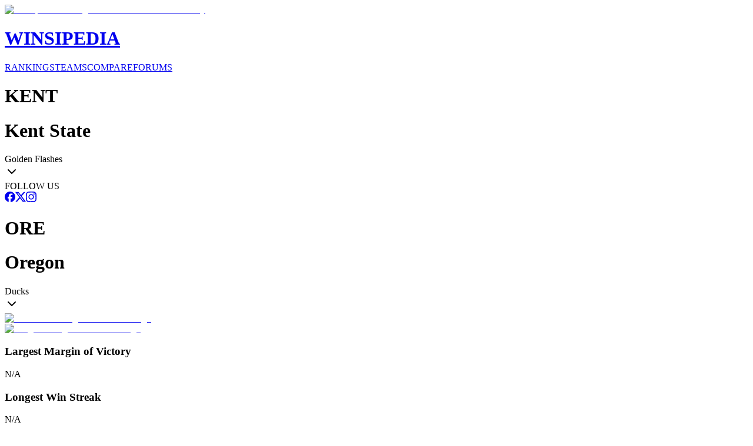

--- FILE ---
content_type: text/html; charset=utf-8
request_url: https://www.winsipedia.com/kent-state/vs/oregon
body_size: 23536
content:
<!DOCTYPE html><html lang="en"><head><meta charSet="utf-8"/><meta name="viewport" content="width=device-width, initial-scale=1"/><link rel="preload" href="/_next/static/media/6ef785390d7b9011-s.p.c2b2e9ef.woff2" as="font" crossorigin="" type="font/woff2"/><link rel="preload" href="/_next/static/media/85936fed935b5db0-s.p.89591f77.woff2" as="font" crossorigin="" type="font/woff2"/><link rel="preload" href="/_next/static/media/8bda34f14a064581-s.p.eafdcff3.woff2" as="font" crossorigin="" type="font/woff2"/><link rel="preload" as="image" imageSrcSet="/_next/image?url=%2Fimages%2Fbrand%2FWinsipedia.120.png&amp;w=64&amp;q=75 1x, /_next/image?url=%2Fimages%2Fbrand%2FWinsipedia.120.png&amp;w=128&amp;q=75 2x"/><link rel="stylesheet" href="/_next/static/chunks/bb22ab6e2f7fa6a4.css?dpl=dpl_GXJz83MBZG4kFeyPtBac89KfePLN" data-precedence="next"/><link rel="preload" as="script" fetchPriority="low" href="/_next/static/chunks/18fb09a492260ce0.js?dpl=dpl_GXJz83MBZG4kFeyPtBac89KfePLN"/><script src="/_next/static/chunks/2e0783534f65eeff.js?dpl=dpl_GXJz83MBZG4kFeyPtBac89KfePLN" async=""></script><script src="/_next/static/chunks/c4769791a2c00b9f.js?dpl=dpl_GXJz83MBZG4kFeyPtBac89KfePLN" async=""></script><script src="/_next/static/chunks/e1077305ab1c75ad.js?dpl=dpl_GXJz83MBZG4kFeyPtBac89KfePLN" async=""></script><script src="/_next/static/chunks/e849a1d4f50b1a56.js?dpl=dpl_GXJz83MBZG4kFeyPtBac89KfePLN" async=""></script><script src="/_next/static/chunks/turbopack-f07a5b26d27623ae.js?dpl=dpl_GXJz83MBZG4kFeyPtBac89KfePLN" async=""></script><script src="/_next/static/chunks/9343019391bf0b44.js?dpl=dpl_GXJz83MBZG4kFeyPtBac89KfePLN" async=""></script><script src="/_next/static/chunks/41fcb7b78219c7f9.js?dpl=dpl_GXJz83MBZG4kFeyPtBac89KfePLN" async=""></script><script src="/_next/static/chunks/d428caa5572fc8a5.js?dpl=dpl_GXJz83MBZG4kFeyPtBac89KfePLN" async=""></script><script src="/_next/static/chunks/f25e8d0e97d82ddf.js?dpl=dpl_GXJz83MBZG4kFeyPtBac89KfePLN" async=""></script><script src="/_next/static/chunks/6dea3890d9b60a78.js?dpl=dpl_GXJz83MBZG4kFeyPtBac89KfePLN" async=""></script><script src="/_next/static/chunks/cfd579f4c29441c1.js?dpl=dpl_GXJz83MBZG4kFeyPtBac89KfePLN" async=""></script><script src="/_next/static/chunks/ff1a16fafef87110.js?dpl=dpl_GXJz83MBZG4kFeyPtBac89KfePLN" async=""></script><script src="/_next/static/chunks/64c0a5e3a0354479.js?dpl=dpl_GXJz83MBZG4kFeyPtBac89KfePLN" async=""></script><script src="/_next/static/chunks/9c6c5ee4328eab72.js?dpl=dpl_GXJz83MBZG4kFeyPtBac89KfePLN" async=""></script><script src="/_next/static/chunks/ca203f5f65ec5da5.js?dpl=dpl_GXJz83MBZG4kFeyPtBac89KfePLN" async=""></script><script src="/_next/static/chunks/555fa7d8abc5491b.js?dpl=dpl_GXJz83MBZG4kFeyPtBac89KfePLN" async=""></script><script src="/_next/static/chunks/362264a3e9a18f8d.js?dpl=dpl_GXJz83MBZG4kFeyPtBac89KfePLN" async=""></script><link rel="preload" href="https://use.typekit.net/mid6tsx.css" as="style"/><link rel="preload" href="https://www.googletagmanager.com/gtag/js?id=G-0SWSV2865X" as="script"/><meta http-equiv="Content-Security-Policy" content="upgrade-insecure-requests"/><meta name="next-size-adjust" content=""/><title>Winsipedia - Kent State vs. Oregon football series history</title><meta name="description" content="View the complete football series history between Kent State and Oregon. Compare records, head-to-head matchups, and historical game data from Winsipedia."/><meta name="author" content="Winsipedia Team"/><meta name="keywords" content="kent state vs oregon football series history,kent state vs oregon history,kent state oregon history,kent state vs oregon,kent state oregon,football series history,college football history,college football rivalry,series history,rivalry history"/><meta name="DC.Title" content="Winsipedia College Football Database"/><meta name="DC.Description" content="Comprehensive database of college football statistics, records, rankings, and historical data."/><meta name="DC.Publisher" content="Winsipedia"/><meta name="DC.Language" content="en"/><meta name="DC.Subject" content="college football"/><meta name="DC.Subject" content="sports database"/><meta name="DC.Subject" content="statistics"/><meta name="DC.Subject" content="NCAA"/><meta name="DC.Subject" content="football records"/><meta name="DC.Rights" content="Copyright Winsipedia. All rights reserved."/><meta name="DC.Format" content="text/html"/><meta name="DC.Identifier" content="https://www.winsipedia.com"/><meta name="DC.Type" content="interactive resource"/><meta name="DC.Date.Modified" content="2026-01-17"/><meta name="team1-slug" content="kent-state"/><meta name="team2-slug" content="oregon"/><meta name="page-type" content="matchup"/><link rel="canonical" href="https://www.winsipedia.com/kent-state/vs/oregon"/><link rel="alternate" hrefLang="en-US" href="https://www.winsipedia.com/kent-state/vs/oregon"/><link rel="alternate" hrefLang="x-default" href="https://www.winsipedia.com/kent-state/vs/oregon"/><meta property="og:title" content="Winsipedia - Kent State vs Oregon football series history"/><meta property="og:description" content="Winsipedia - Database and infographics of Kent State vs Oregon football series history and all-time records, national championships, conference championships, bowl games, wins, bowl record, All-Americans, Heisman winners, and NFL Draft picks"/><meta property="og:url" content="https://www.winsipedia.com/kent-state/vs/oregon"/><meta property="og:site_name" content="Winsipedia"/><meta property="og:locale" content="en_US"/><meta property="og:image" content="https://www.winsipedia.com/api/og/matchup?team1=kent-state&amp;team2=oregon"/><meta property="og:image:width" content="1200"/><meta property="og:image:height" content="630"/><meta property="og:image:alt" content="Kent State vs Oregon history and series record"/><meta property="og:type" content="website"/><meta name="twitter:card" content="summary_large_image"/><meta name="twitter:site" content="@winsipedia"/><meta name="twitter:creator" content="@winsipedia"/><meta name="twitter:title" content="Winsipedia - Kent State vs Oregon football series history"/><meta name="twitter:description" content="Winsipedia - Database and infographics of Kent State vs Oregon football series history and all-time records."/><meta name="twitter:image" content="https://www.winsipedia.com/api/og/matchup?team1=kent-state&amp;team2=oregon"/><link rel="icon" href="/images/brand/Winsipedia.180.png" type="image/png" sizes="180x180"/><link rel="icon" href="/images/brand/Winsipedia.120.png" type="image/png" sizes="120x120"/><link rel="icon" href="/images/brand/Winsipedia.90.png" type="image/png" sizes="90x90"/><link rel="icon" href="/images/brand/Winsipedia.60.png" type="image/png" sizes="60x60"/><link rel="apple-touch-icon" href="/images/brand/Winsipedia.180.png"/><script src="/_next/static/chunks/a6dad97d9634a72d.js?dpl=dpl_GXJz83MBZG4kFeyPtBac89KfePLN" noModule=""></script></head><body class="gudea_84d3f9a4-module__D21e1W__variable ultra_9950af6-module__WPuR3q__variable gudea_84d3f9a4-module__D21e1W__className antialiased bg-white @container/body"><div hidden=""><!--$--><!--/$--></div><style>#nprogress{pointer-events:none}#nprogress .bar{background:#38a0e8;position:fixed;z-index:1600;top: 0;left:0;width:100%;height:3px}#nprogress .peg{display:block;position:absolute;right:0;width:100px;height:100%;box-shadow:0 0 10px #38a0e8,0 0 5px #38a0e8;opacity:1;-webkit-transform:rotate(3deg) translate(0px,-4px);-ms-transform:rotate(3deg) translate(0px,-4px);transform:rotate(3deg) translate(0px,-4px)}#nprogress .spinner{display:block;position:fixed;z-index:1600;top: 15px;right:15px}#nprogress .spinner-icon{width:18px;height:18px;box-sizing:border-box;border:2px solid transparent;border-top-color:#38a0e8;border-left-color:#38a0e8;border-radius:50%;-webkit-animation:nprogress-spinner 400ms linear infinite;animation:nprogress-spinner 400ms linear infinite}.nprogress-custom-parent{overflow:hidden;position:relative}.nprogress-custom-parent #nprogress .bar,.nprogress-custom-parent #nprogress .spinner{position:absolute}@-webkit-keyframes nprogress-spinner{0%{-webkit-transform:rotate(0deg)}100%{-webkit-transform:rotate(360deg)}}@keyframes nprogress-spinner{0%{transform:rotate(0deg)}100%{transform:rotate(360deg)}}</style><header class="bg-gray-900 border-b-4 border-gray-600 p-4"><div class="raptive-wins-header-mobile w-full h-[60px] flex items-center justify-center md:hidden"></div><div class="max-w-screen-xl mx-auto grid min-[375px]:grid-cols-2 md:grid-cols-[max-content_auto_max-content] gap-2 md:gap-4 items-center"><a href="/" class="flex items-center gap-4 justify-self-start order-2 min-[375px]:order-1 min-[375px]:col-span-2 md:col-span-1"><img alt="Winsipedia - College Football Statistics and History" loading="eager" width="60" height="60" decoding="async" data-nimg="1" style="color:transparent" srcSet="/_next/image?url=%2Fimages%2Fbrand%2FWinsipedia.120.png&amp;w=64&amp;q=75 1x, /_next/image?url=%2Fimages%2Fbrand%2FWinsipedia.120.png&amp;w=128&amp;q=75 2x" src="/_next/image?url=%2Fimages%2Fbrand%2FWinsipedia.120.png&amp;w=128&amp;q=75"/><div class="text-white"><h1 class="text-2xl font-bold tracking-wide font-clarendon">WINSIPEDIA</h1></div></a><nav class="flex justify-center min-[375px]:justify-start md:justify-start text-xs md:text-sm font-bold order-3 min-[375px]:order-2" role="navigation" aria-label="Main navigation"><a href="/ranking" class="text-winsi-blue hover:text-blue-300 focus:text-blue-300 focus:outline-none focus:ring-2 focus:ring-winsi-blue focus:ring-offset-2 focus:ring-offset-gray-900 rounded px-1 md:px-2 py-1 transition-colors">RANKINGS</a><a href="/team" class="text-winsi-blue hover:text-blue-300 focus:text-blue-300 focus:outline-none focus:ring-2 focus:ring-winsi-blue focus:ring-offset-2 focus:ring-offset-gray-900 rounded px-1 md:px-2 py-1 transition-colors">TEAMS</a><a href="/compare" class="text-winsi-blue hover:text-blue-300 focus:text-blue-300 focus:outline-none focus:ring-2 focus:ring-winsi-blue focus:ring-offset-2 focus:ring-offset-gray-900 rounded px-1 md:px-2 py-1 transition-colors">COMPARE</a><a href="/forum" class="text-winsi-blue hover:text-blue-300 focus:text-blue-300 focus:outline-none focus:ring-2 focus:ring-winsi-blue focus:ring-offset-2 focus:ring-offset-gray-900 rounded px-1 md:px-2 py-1 transition-colors">FORUMS</a></nav><div class="justify-self-end order-1 min-[375px]:order-3"><div class="flex items-center gap-2"><div class="h-6 w-14 bg-gray-700 rounded-md animate-pulse"></div><div class="h-6 w-14 bg-gray-700 rounded-md animate-pulse"></div></div></div></div></header><script type="application/ld+json">{"@context":"https://schema.org","@graph":[{"@type":"Organization","@id":"https://www.winsipedia.com/#organization","name":"Winsipedia","url":"https://www.winsipedia.com","logo":{"@type":"ImageObject","url":"https://www.winsipedia.com/images/brand/winsipedia-logo.png","width":"240","height":"240"},"description":"Winsipedia is a college football database with infographics of all-time wins, records, championships, bowl games, All-Americans, Heisman winners, NFL Draft picks, and AP Poll rankings.","foundingDate":"2009","sameAs":["https://twitter.com/winsipedia","https://facebook.com/winsipedia","https://instagram.com/winsipedia"],"contactPoint":{"@type":"ContactPoint","contactType":"Customer Service","email":"info@winsipedia.com","availableLanguage":"English"},"keywords":["college football","college football statistics","NCAA football","college football records","college football history","sports database"]},{"@type":"SportsTeam","@id":"https://www.winsipedia.com/kent-state#sportsTeam","name":"Kent State","sport":"American Football","url":"https://www.winsipedia.com/kent-state","logo":"https://www.winsipedia.com/images/team-logos/kent-state.png","alternateName":"Golden Flashes","memberOf":{"@type":"SportsOrganization","name":"MAC","sport":"American Football"},"sameAs":["https://twitter.com/KentStFootball","https://twitter.com/KentStAthletics","www.kentstatesports.com"],"location":{"@type":"Place","name":"Kent","address":{"@type":"PostalAddress","addressRegion":"OH"}}},{"@type":"SportsTeam","@id":"https://www.winsipedia.com/oregon#sportsTeam","name":"Oregon","sport":"American Football","url":"https://www.winsipedia.com/oregon","logo":"https://www.winsipedia.com/images/team-logos/oregon.png","alternateName":"Ducks","memberOf":{"@type":"SportsOrganization","name":"Big Ten","sport":"American Football"},"sameAs":["https://twitter.com/OregonFootball","https://twitter.com/GoDucks","www.goducks.com"],"location":{"@type":"Place","name":"Eugene","address":{"@type":"PostalAddress","addressRegion":"OR"}}},{"@type":"SportsEvent","@id":"https://www.winsipedia.com/kent-state/vs/oregon#sportsEvent","name":"Kent State vs Oregon Historical Series","sport":"American Football","startDate":"1869-11-06","endDate":"2026-01-17","location":{"@type":"Place","name":"Various College Football Venues","address":{"@type":"PostalAddress","addressCountry":"US"}},"competitor":[{"@type":"SportsTeam","@id":"https://www.winsipedia.com/kent-state#sportsTeam","name":"Kent State","url":"https://www.winsipedia.com/kent-state"},{"@type":"SportsTeam","@id":"https://www.winsipedia.com/oregon#sportsTeam","name":"Oregon","url":"https://www.winsipedia.com/oregon"}],"performer":[{"@type":"SportsTeam","@id":"https://www.winsipedia.com/kent-state#sportsTeam","name":"Kent State","url":"https://www.winsipedia.com/kent-state"},{"@type":"SportsTeam","@id":"https://www.winsipedia.com/oregon#sportsTeam","name":"Oregon","url":"https://www.winsipedia.com/oregon"}],"organizer":{"@type":"SportsOrganization","name":"NCAA","url":"https://www.ncaa.org"},"eventStatus":"EventPostponed","description":"The all-time series is tied 0-0 in 0 games.","image":"https://www.winsipedia.com/images/team-logos/kent-state.png","offers":{"@type":"Offer","url":"https://www.winsipedia.com/kent-state/vs/oregon","priceCurrency":"USD","price":"0","availability":"InStock","validFrom":"2026-01-17T22:18:27.093Z"}},{"@type":"WebPage","@id":"https://www.winsipedia.com/kent-state/vs/oregon#webpage","name":"Kent State vs Oregon Head-to-Head Comparison","description":"Compare Kent State and Oregon college football programs head-to-head including all-time records, championships, and statistics.","url":"https://www.winsipedia.com/kent-state/vs/oregon","inLanguage":"en-US","isPartOf":{"@type":"WebSite","@id":"https://www.winsipedia.com/#website","name":"Winsipedia","url":"https://www.winsipedia.com"},"datePublished":"2026-01-17T22:18:27.093Z","dateModified":"2026-01-17T22:18:27.093Z","breadcrumb":{"@type":"BreadcrumbList","itemListElement":[{"@type":"ListItem","position":1,"name":"Home","item":"https://www.winsipedia.com"},{"@type":"ListItem","position":2,"name":"Compare","item":"https://www.winsipedia.com/compare"},{"@type":"ListItem","position":3,"name":"Kent State vs Oregon","item":"https://www.winsipedia.com/kent-state/vs/oregon"}]},"mainEntity":{"@type":"SportsEvent","@id":"https://www.winsipedia.com/kent-state/vs/oregon#sportsEvent","name":"Kent State vs Oregon Historical Series","sport":"American Football","startDate":"1869-11-06","endDate":"2026-01-17","location":{"@type":"Place","name":"Various College Football Venues","address":{"@type":"PostalAddress","addressCountry":"US"}},"competitor":[{"@type":"SportsTeam","@id":"https://www.winsipedia.com/kent-state#sportsTeam","name":"Kent State","url":"https://www.winsipedia.com/kent-state"},{"@type":"SportsTeam","@id":"https://www.winsipedia.com/oregon#sportsTeam","name":"Oregon","url":"https://www.winsipedia.com/oregon"}],"performer":[{"@type":"SportsTeam","@id":"https://www.winsipedia.com/kent-state#sportsTeam","name":"Kent State","url":"https://www.winsipedia.com/kent-state"},{"@type":"SportsTeam","@id":"https://www.winsipedia.com/oregon#sportsTeam","name":"Oregon","url":"https://www.winsipedia.com/oregon"}],"organizer":{"@type":"SportsOrganization","name":"NCAA","url":"https://www.ncaa.org"},"eventStatus":"EventPostponed","description":"The all-time series is tied 0-0 in 0 games.","image":"https://www.winsipedia.com/images/team-logos/kent-state.png","offers":{"@type":"Offer","url":"https://www.winsipedia.com/kent-state/vs/oregon","priceCurrency":"USD","price":"0","availability":"InStock","validFrom":"2026-01-17T22:18:27.093Z"}}}]}</script><main><div class="bg-gray-900 text-white"><div class="container mx-auto px-4 pb-6"><div class="p-2"><div class="raptive-wins-header-mobile w-full h-[60px] flex items-center justify-center md:hidden"></div><div class="raptive-wins-header-tablet w-full h-[120px] items-center justify-center hidden md:flex lg:hidden"></div><div class="raptive-wins-header-desktop w-full h-[120px] items-center justify-center hidden lg:flex"></div></div><div class="grid grid-cols-[1fr_auto_1fr] items-start"><div class="w-full"><div class="cursor-pointer group text-left text-white" type="button" aria-haspopup="dialog" aria-expanded="false" aria-controls="radix-_R_1d9bsnpfiutb_" data-state="closed" data-slot="popover-trigger"><div class="flex items-center justify-between "><div class="flex items-baseline gap-2"><h1 class="md:hidden text-xl font-bold uppercase">KENT</h1><h1 class="hidden md:block text-xl lg:text-3xl font-bold uppercase">Kent State</h1><span class="text-sm lg:text-xl hidden md:block">Golden Flashes</span></div><svg xmlns="http://www.w3.org/2000/svg" width="24" height="24" viewBox="0 0 24 24" fill="none" stroke="currentColor" stroke-width="2" stroke-linecap="round" stroke-linejoin="round" class="lucide lucide-chevron-down h-5 w-5 opacity-60 group-hover:opacity-100 transition-opacity" aria-hidden="true"><path d="m6 9 6 6 6-6"></path></svg></div></div><div class="h-1 mt-2" style="background-color:#EBAB21"></div></div><div class="px-8 text-center text-sm"><div class="mb-2"><span class="text-gray-400">FOLLOW US</span></div><div class="flex gap-3"><a href="https://facebook.com/winsipedia" class="text-winsi-blue hover:text-blue-300 transition-colors" aria-label="Follow on Facebook"><svg width="18" height="18" viewBox="0 0 24 24" fill="currentColor" class=""><path d="M9.101 23.691v-7.98H6.627v-3.667h2.474v-1.58c0-4.085 1.848-5.978 5.858-5.978.401 0 .955.042 1.468.103a8.68 8.68 0 0 1 1.141.195v3.325a8.623 8.623 0 0 0-.653-.036 26.805 26.805 0 0 0-.733-.009c-.707 0-1.259.096-1.675.309a1.686 1.686 0 0 0-.679.622c-.258.42-.374.995-.374 1.752v1.297h3.919l-.386 2.103-.287 1.564h-3.246v8.245C19.396 23.238 24 18.179 24 12.044c0-6.627-5.373-12-12-12s-12 5.373-12 12c0 5.628 3.874 10.35 9.101 11.647Z"></path></svg></a><a href="https://twitter.com/winsipedia" class="text-winsi-blue hover:text-blue-300 transition-colors" aria-label="Follow on Twitter"><svg width="18" height="18" viewBox="0 0 24 24" fill="currentColor" class=""><path d="M18.901 1.153h3.68l-8.04 9.19L24 22.846h-7.406l-5.8-7.584-6.638 7.584H.474l8.6-9.83L0 1.154h7.594l5.243 6.932ZM17.61 20.644h2.039L6.486 3.24H4.298Z"></path></svg></a><a href="https://instagram.com/winsipedia" class="text-winsi-blue hover:text-blue-300 transition-colors" aria-label="Follow on Instagram"><svg width="18" height="18" viewBox="0 0 24 24" fill="currentColor" class=""><path d="M7.0301.084c-1.2768.0602-2.1487.264-2.911.5634-.7888.3075-1.4575.72-2.1228 1.3877-.6652.6677-1.075 1.3368-1.3802 2.127-.2954.7638-.4956 1.6365-.552 2.914-.0564 1.2775-.0689 1.6882-.0626 4.947.0062 3.2586.0206 3.6671.0825 4.9473.061 1.2765.264 2.1482.5635 2.9107.308.7889.72 1.4573 1.388 2.1228.6679.6655 1.3365 1.0743 2.1285 1.38.7632.295 1.6361.4961 2.9134.552 1.2773.056 1.6884.069 4.9462.0627 3.2578-.0062 3.668-.0207 4.9478-.0814 1.28-.0607 2.147-.2652 2.9098-.5633.7889-.3086 1.4578-.72 2.1228-1.3881.665-.6682 1.0745-1.3378 1.3795-2.1284.2957-.7632.4966-1.636.552-2.9124.056-1.2809.0692-1.6898.063-4.948-.0063-3.2583-.021-3.6668-.0817-4.9465-.0607-1.2797-.264-2.1487-.5633-2.9117-.3084-.7889-.72-1.4568-1.3876-2.1228C21.2982 1.33 20.628.9208 19.8378.6165 19.074.321 18.2017.1197 16.9244.0645 15.6471.0093 15.236-.005 11.977.0014 8.718.0076 8.31.0215 7.0301.0839m.1402 21.6932c-1.17-.0509-1.8053-.2453-2.2287-.408-.5606-.216-.96-.4771-1.3819-.895-.422-.4178-.6811-.8186-.9-1.378-.1644-.4234-.3624-1.058-.4171-2.228-.0595-1.2645-.072-1.6442-.079-4.848-.007-3.2037.0053-3.583.0607-4.848.05-1.169.2456-1.805.408-2.2282.216-.5613.4762-.96.895-1.3816.4188-.4217.8184-.6814 1.3783-.9003.423-.1651 1.0575-.3614 2.227-.4171 1.2655-.06 1.6447-.072 4.848-.079 3.2033-.007 3.5835.005 4.8495.0608 1.169.0508 1.8053.2445 2.228.408.5608.216.96.4754 1.3816.895.4217.4194.6816.8176.9005 1.3787.1653.4217.3617 1.056.4169 2.2263.0602 1.2655.0739 1.645.0796 4.848.0058 3.203-.0055 3.5834-.061 4.848-.051 1.17-.245 1.8055-.408 2.2294-.216.5604-.4763.96-.8954 1.3814-.419.4215-.8181.6811-1.3783.9-.4224.1649-1.0577.3617-2.2262.4174-1.2656.0595-1.6448.072-4.8493.079-3.2045.007-3.5825-.006-4.848-.0608M16.953 5.5864A1.44 1.44 0 1 0 18.39 4.144a1.44 1.44 0 0 0-1.437 1.4424M5.8385 12.012c.0067 3.4032 2.7706 6.1557 6.173 6.1493 3.4026-.0065 6.157-2.7701 6.1506-6.1733-.0065-3.4032-2.771-6.1565-6.174-6.1498-3.403.0067-6.156 2.771-6.1496 6.1738M8 12.0077a4 4 0 1 1 4.008 3.9921A3.9996 3.9996 0 0 1 8 12.0077"></path></svg></a></div></div><div class="w-full"><div class="cursor-pointer group text-right text-white" type="button" aria-haspopup="dialog" aria-expanded="false" aria-controls="radix-_R_1t9bsnpfiutb_" data-state="closed" data-slot="popover-trigger"><div class="flex items-center justify-between "><div class="flex items-baseline gap-2"><h1 class="md:hidden text-xl font-bold uppercase">ORE</h1><h1 class="hidden md:block text-xl lg:text-3xl font-bold uppercase">Oregon</h1><span class="text-sm lg:text-xl hidden md:block">Ducks</span></div><svg xmlns="http://www.w3.org/2000/svg" width="24" height="24" viewBox="0 0 24 24" fill="none" stroke="currentColor" stroke-width="2" stroke-linecap="round" stroke-linejoin="round" class="lucide lucide-chevron-down h-5 w-5 opacity-60 group-hover:opacity-100 transition-opacity" aria-hidden="true"><path d="m6 9 6 6 6-6"></path></svg></div></div><div class="h-1 mt-2" style="background-color:#FBE122"></div></div></div></div></div><div class="container mx-auto px-1 py-8 flex flex-col gap-16"><div><div class="w-full"><div class="flex gap-4 items-center justify-between"><div class="w-28 md:w-auto"><a href="/kent-state"><div class="relative inline-flex items-center justify-center"><img alt="Kent State college football team logo" loading="lazy" width="128" height="128" decoding="async" data-nimg="1" class="object-contain" style="color:transparent" srcSet="/_next/image?url=%2Fimages%2Fteam-logos%2Fkent-state.png&amp;w=128&amp;q=75 1x, /_next/image?url=%2Fimages%2Fteam-logos%2Fkent-state.png&amp;w=256&amp;q=75 2x" src="/_next/image?url=%2Fimages%2Fteam-logos%2Fkent-state.png&amp;w=256&amp;q=75"/></div></a></div><div class="w-28 md:w-auto"><a href="/oregon"><div class="relative inline-flex items-center justify-center"><img alt="Oregon college football team logo" loading="lazy" width="128" height="128" decoding="async" data-nimg="1" class="object-contain" style="color:transparent" srcSet="/_next/image?url=%2Fimages%2Fteam-logos%2Foregon.png&amp;w=128&amp;q=75 1x, /_next/image?url=%2Fimages%2Fteam-logos%2Foregon.png&amp;w=256&amp;q=75 2x" src="/_next/image?url=%2Fimages%2Fteam-logos%2Foregon.png&amp;w=256&amp;q=75"/></div></a></div></div></div></div><div class="grid gap-4 md:gap-0 grid-cols-2 md:grid-cols-4"><div class="order-1 px-2 pb-4 sm:pb-0 border-b border-dashed border-muted-foreground/50 sm:border-b-0 sm:border-r sm:border-dashed sm:border-muted-foreground/50 md:border-b-0 md:border-r md:border-dashed md:border-muted-foreground/50 lg:border-b-0 lg:border-r lg:border-dashed lg:border-muted-foreground/50"><div class="text-center"><h3 class="text-xs lg:text-sm font-semibold uppercase text-gray-600 mb-2">Largest Margin of Victory</h3><div class="text-3xl sm:text-6xl font-ultra leading-none text-gray-400">N/A</div></div></div><div class="order-3 px-2 md:order-2 sm:border-b-0 sm:border-r sm:border-dashed sm:border-muted-foreground/50 md:border-b-0 md:border-r md:border-dashed md:border-muted-foreground/50 lg:border-b-0 lg:border-r lg:border-dashed lg:border-muted-foreground/50"><div class="text-center"><h3 class="text-xs lg:text-sm font-semibold uppercase text-gray-600 mb-2">Longest Win Streak</h3><div class="text-3xl sm:text-6xl font-ultra leading-none text-gray-400">N/A</div></div></div><div class="order-2 px-2 pb-4 sm:pb-0 md:order-3 border-b border-dashed border-muted-foreground/50 sm:border-b-0 md:border-b-0 md:border-r md:border-dashed md:border-muted-foreground/50 lg:border-b-0 lg:border-r lg:border-dashed lg:border-muted-foreground/50"><div class="text-center"><h3 class="text-xs lg:text-sm font-semibold uppercase text-gray-600 mb-2">Largest Margin of Victory</h3><div class="text-3xl sm:text-6xl font-ultra leading-none text-gray-400">N/A</div></div></div><div class="order-4 px-2 sm:border-b-0 md:border-b-0 md:border-r-0 lg:border-b-0 lg:border-r-0"><div class="text-center"><h3 class="text-xs lg:text-sm font-semibold uppercase text-gray-600 mb-2">Longest Win Streak</h3><div class="text-3xl sm:text-6xl font-ultra leading-none text-gray-400">N/A</div></div></div></div><div class="flex justify-center"><div class="raptive-wins-content w-full min-h-[270px] flex items-center justify-center"></div></div><div><h2 class="text-xl font-bold text-center">RECORD (WINNING %)</h2><div class="relative h-[350px] lg:h-[450px] overflow-x-scroll"><div data-slot="chart" data-chart="chart-_R_1bpbsnpfiutb_" class="[&amp;_.recharts-cartesian-axis-tick_text]:fill-muted-foreground [&amp;_.recharts-cartesian-grid_line[stroke=&#x27;#ccc&#x27;]]:stroke-border/50 [&amp;_.recharts-curve.recharts-tooltip-cursor]:stroke-border [&amp;_.recharts-polar-grid_[stroke=&#x27;#ccc&#x27;]]:stroke-border [&amp;_.recharts-radial-bar-background-sector]:fill-muted [&amp;_.recharts-rectangle.recharts-tooltip-cursor]:fill-muted [&amp;_.recharts-reference-line_[stroke=&#x27;#ccc&#x27;]]:stroke-border flex aspect-video justify-center text-xs [&amp;_.recharts-dot[stroke=&#x27;#fff&#x27;]]:stroke-transparent [&amp;_.recharts-layer]:outline-hidden [&amp;_.recharts-sector]:outline-hidden [&amp;_.recharts-sector[stroke=&#x27;#fff&#x27;]]:stroke-transparent [&amp;_.recharts-surface]:outline-hidden h-full md:w-full"><style>
 [data-chart=chart-_R_1bpbsnpfiutb_] {
  --color-team1WinPercentage: #EBAB21;
  --color-team2WinPercentage: #FBE122;
}


.dark [data-chart=chart-_R_1bpbsnpfiutb_] {
  --color-team1WinPercentage: #EBAB21;
  --color-team2WinPercentage: #FBE122;
}
</style><div class="recharts-responsive-container" style="width:100%;height:100%;min-width:0"></div></div></div></div><div class="flex justify-center"><div class="raptive-wins-content w-full min-h-[270px] flex items-center justify-center"></div></div><div class="grid grid-cols-3 md:grid-cols-2 gap-2"><div class="flex-1 grid grid-cols-1 lg:grid-cols-2 xl:grid-cols-3 gap-2"><div class="flex flex-row-reverse justify-around md:justify-center md:flex-col items-center gap-2 p-0 sm:py-2 rounded " style="background-color:transparent;color:#000"><div class="flex gap-2 self-center justify-center items-center"><div class="text-xl md:text-4xl font-bold leading-none -mb-[3px] sm:mb-0" style="color:#000">.380</div><div class="hidden md:flex flex-col"><div class="text-xs font-normal truncate" style="color:#666">371-614-28</div><div class="flex items-center gap-1"><a href="/ranking/all-time-record" class="text-xs text-winsi-blue uppercase font-semibold hover:underline flex flex-col truncate" style="color:#1e40af"><span>All-Time Record</span></a></div></div></div><div class="text-lg md:text-6xl font-ultra leading-none -mb-[4px]" style="color:#EBAB21">133<sup class="text-sm md:text-3xl -top-1.5 md:-top-6.5">rd</sup></div><div class="hidden md:block text-xs mt-1" style="color:#666">of 136</div></div><div class="flex flex-row-reverse justify-around md:justify-center md:flex-col items-center gap-2 p-0 sm:py-2 rounded " style="background-color:transparent;color:#000"><div class="flex gap-2 self-center justify-center items-center"><div class="text-xl md:text-4xl font-bold leading-none -mb-[3px] sm:mb-0" style="color:#000">0</div><div class="hidden md:flex flex-col"><div class="flex items-center gap-1"><a href="/ranking/claimed-national-championships" class="text-xs text-winsi-blue uppercase font-semibold hover:underline flex flex-col truncate" style="color:#1e40af"><span>Claimed National</span><span>Championships</span></a></div></div></div><div class="text-lg md:text-6xl font-ultra leading-none -mb-[4px]" style="color:#EBAB21">47<sup class="text-sm md:text-3xl -top-1.5 md:-top-6.5">th</sup></div><div class="hidden md:block text-xs mt-1" style="color:#666">of 136</div></div><div class="flex flex-row-reverse justify-around md:justify-center md:flex-col items-center gap-2 p-0 sm:py-2 rounded " style="background-color:transparent;color:#000"><div class="flex gap-2 self-center justify-center items-center"><div class="text-xl md:text-4xl font-bold leading-none -mb-[3px] sm:mb-0" style="color:#000">0</div><div class="hidden md:flex flex-col"><div class="flex items-center gap-1"><a href="/ranking/recognized-national-championships" class="text-xs text-winsi-blue uppercase font-semibold hover:underline flex flex-col truncate" style="color:#1e40af"><span>Recognized National</span><span>Championships</span></a></div></div></div><div class="text-lg md:text-6xl font-ultra leading-none -mb-[4px]" style="color:#EBAB21">38<sup class="text-sm md:text-3xl -top-1.5 md:-top-6.5">th</sup></div><div class="hidden md:block text-xs mt-1" style="color:#666">of 136</div></div><div class="flex flex-row-reverse justify-around md:justify-center md:flex-col items-center gap-2 p-0 sm:py-2 rounded " style="background-color:transparent;color:#000"><div class="flex gap-2 self-center justify-center items-center"><div class="text-xl md:text-4xl font-bold leading-none -mb-[3px] sm:mb-0" style="color:#000">1</div><div class="hidden md:flex flex-col"><div class="flex items-center gap-1"><a href="/ranking/conference-championships" class="text-xs text-winsi-blue uppercase font-semibold hover:underline flex flex-col truncate" style="color:#1e40af"><span>Conference</span><span>Championships</span></a></div></div></div><div class="text-lg md:text-6xl font-ultra leading-none -mb-[4px]" style="color:#EBAB21">120<sup class="text-sm md:text-3xl -top-1.5 md:-top-6.5">th</sup></div><div class="hidden md:block text-xs mt-1" style="color:#666">of 136</div></div><div class="flex flex-row-reverse justify-around md:justify-center md:flex-col items-center gap-2 p-0 sm:py-2 rounded " style="background-color:transparent;color:#000"><div class="flex gap-2 self-center justify-center items-center"><div class="text-xl md:text-4xl font-bold leading-none -mb-[3px] sm:mb-0" style="color:#000">5</div><div class="hidden md:flex flex-col"><div class="flex items-center gap-1"><a href="/ranking/bowl-games" class="text-xs text-winsi-blue uppercase font-semibold hover:underline flex flex-col truncate" style="color:#1e40af"><span>Bowl</span><span>Games</span></a></div></div></div><div class="text-lg md:text-6xl font-ultra leading-none -mb-[4px]" style="color:#EBAB21">123<sup class="text-sm md:text-3xl -top-1.5 md:-top-6.5">rd</sup></div><div class="hidden md:block text-xs mt-1" style="color:#666">of 136</div></div><div class="flex flex-row-reverse justify-around md:justify-center md:flex-col items-center gap-2 p-0 sm:py-2 rounded " style="background-color:transparent;color:#000"><div class="flex gap-2 self-center justify-center items-center"><div class="text-xl md:text-4xl font-bold leading-none -mb-[3px] sm:mb-0" style="color:#000">371</div><div class="hidden md:flex flex-col"><div class="flex items-center gap-1"><a href="/ranking/all-time-wins" class="text-xs text-winsi-blue uppercase font-semibold hover:underline flex flex-col truncate" style="color:#1e40af"><span>Wins</span><span>All Time</span></a></div></div></div><div class="text-lg md:text-6xl font-ultra leading-none -mb-[4px]" style="color:#EBAB21">121<sup class="text-sm md:text-3xl -top-1.5 md:-top-6.5">st</sup></div><div class="hidden md:block text-xs mt-1" style="color:#666">of 136</div></div><div class="flex flex-row-reverse justify-around md:justify-center md:flex-col items-center gap-2 p-0 sm:py-2 rounded lg:hidden" style="background-color:transparent;color:#000"><div class="flex gap-2 self-center justify-center items-center"><div class="text-xl md:text-4xl font-bold leading-none -mb-[3px] sm:mb-0" style="color:#000">.200</div><div class="hidden md:flex flex-col"><div class="text-xs font-normal truncate" style="color:#666">1-4</div><div class="flex items-center gap-1"><a href="/ranking/bowl-record" class="text-xs text-winsi-blue uppercase font-semibold hover:underline flex flex-col truncate" style="color:#1e40af"><span>Bowl Record</span></a></div></div></div><div class="text-lg md:text-6xl font-ultra leading-none -mb-[4px]" style="color:#EBAB21">N/R</div><div class="hidden md:block text-xs mt-1" style="color:#666">Min. 10 games</div></div><div class="flex flex-row-reverse justify-around md:justify-center md:flex-col items-center gap-2 p-0 sm:py-2 rounded " style="background-color:transparent;color:#000"><div class="flex gap-2 self-center justify-center items-center"><div class="text-xl md:text-4xl font-bold leading-none -mb-[3px] sm:mb-0" style="color:#000">1</div><div class="hidden md:flex flex-col"><div class="flex items-center gap-1"><a href="/ranking/all-americans" class="text-xs text-winsi-blue uppercase font-semibold hover:underline flex flex-col truncate" style="color:#1e40af"><span>Consensus</span><span>All-Americans</span></a></div></div></div><div class="text-lg md:text-6xl font-ultra leading-none -mb-[4px]" style="color:#EBAB21">94<sup class="text-sm md:text-3xl -top-1.5 md:-top-6.5">th</sup></div><div class="hidden md:block text-xs mt-1" style="color:#666">of 136</div></div><div class="flex flex-row-reverse justify-around md:justify-center md:flex-col items-center gap-2 p-0 sm:py-2 rounded " style="background-color:transparent;color:#000"><div class="flex gap-2 self-center justify-center items-center"><div class="text-xl md:text-4xl font-bold leading-none -mb-[3px] sm:mb-0" style="color:#000">0</div><div class="hidden md:flex flex-col"><div class="flex items-center gap-1"><a href="/ranking/heisman-winners" class="text-xs text-winsi-blue uppercase font-semibold hover:underline flex flex-col truncate" style="color:#1e40af"><span>Heisman</span><span>Winners</span></a></div></div></div><div class="text-lg md:text-6xl font-ultra leading-none -mb-[4px]" style="color:#EBAB21">39<sup class="text-sm md:text-3xl -top-1.5 md:-top-6.5">th</sup></div><div class="hidden md:block text-xs mt-1" style="color:#666">of 136</div></div><div class="flex flex-row-reverse justify-around md:justify-center md:flex-col items-center gap-2 p-0 sm:py-2 rounded " style="background-color:transparent;color:#000"><div class="flex gap-2 self-center justify-center items-center"><div class="text-xl md:text-4xl font-bold leading-none -mb-[3px] sm:mb-0" style="color:#000">42</div><div class="hidden md:flex flex-col"><div class="flex items-center gap-1"><a href="/ranking/nfl-draft-picks" class="text-xs text-winsi-blue uppercase font-semibold hover:underline flex flex-col truncate" style="color:#1e40af"><span>NFL Draft</span><span>Picks</span></a></div></div></div><div class="text-lg md:text-6xl font-ultra leading-none -mb-[4px]" style="color:#EBAB21">102<sup class="text-sm md:text-3xl -top-1.5 md:-top-6.5">nd</sup></div><div class="hidden md:block text-xs mt-1" style="color:#666">of 136</div></div><div class="flex flex-row-reverse justify-around md:justify-center md:flex-col items-center gap-2 p-0 sm:py-2 rounded " style="background-color:transparent;color:#000"><div class="flex gap-2 self-center justify-center items-center"><div class="text-xl md:text-4xl font-bold leading-none -mb-[3px] sm:mb-0" style="color:#000">0</div><div class="hidden md:flex flex-col"><div class="flex items-center gap-1"><a href="/ranking/first-round-nfl-draft-picks" class="text-xs text-winsi-blue uppercase font-semibold hover:underline flex flex-col truncate" style="color:#1e40af"><span>First Round</span><span>Picks</span></a></div></div></div><div class="text-lg md:text-6xl font-ultra leading-none -mb-[4px]" style="color:#EBAB21">113<sup class="text-sm md:text-3xl -top-1.5 md:-top-6.5">th</sup></div><div class="hidden md:block text-xs mt-1" style="color:#666">of 136</div></div><div class="flex flex-row-reverse justify-around md:justify-center md:flex-col items-center gap-2 p-0 sm:py-2 rounded " style="background-color:transparent;color:#000"><div class="flex gap-2 self-center justify-center items-center"><div class="text-xl md:text-4xl font-bold leading-none -mb-[3px] sm:mb-0" style="color:#000">5</div><div class="hidden md:flex flex-col"><div class="flex items-center gap-1"><a href="/ranking/weeks-in-poll" class="text-xs text-winsi-blue uppercase font-semibold hover:underline flex flex-col truncate" style="color:#1e40af"><span>Weeks in</span><span>AP Poll</span></a></div></div></div><div class="text-lg md:text-6xl font-ultra leading-none -mb-[4px]" style="color:#EBAB21">110<sup class="text-sm md:text-3xl -top-1.5 md:-top-6.5">th</sup></div><div class="hidden md:block text-xs mt-1" style="color:#666">of 136</div></div><div class="flex flex-row-reverse justify-around md:justify-center md:flex-col items-center gap-2 p-0 sm:py-2 rounded " style="background-color:transparent;color:#000"><div class="flex gap-2 self-center justify-center items-center"><div class="text-xl md:text-4xl font-bold leading-none -mb-[3px] sm:mb-0" style="color:#000">0</div><div class="hidden md:flex flex-col"><div class="flex items-center gap-1"><a href="/ranking/weeks-at-ap-number-one" class="text-xs text-winsi-blue uppercase font-semibold hover:underline flex flex-col truncate" style="color:#1e40af"><span>Weeks at</span><span>#1</span></a></div></div></div><div class="text-lg md:text-6xl font-ultra leading-none -mb-[4px]" style="color:#EBAB21">44<sup class="text-sm md:text-3xl -top-1.5 md:-top-6.5">th</sup></div><div class="hidden md:block text-xs mt-1" style="color:#666">of 136</div></div></div><div class="flex flex-col items-center justify-center gap-2 -mb-[3px] md:hidden md:gap-0"><div class="flex items-center justify-center h-9"><a href="/ranking/all-time-record" class="text-xs text-winsi-blue uppercase hover:underline text-center">All-Time Record</a></div><div class="flex items-center justify-center h-9"><a href="/ranking/claimed-national-championships" class="text-xs text-winsi-blue uppercase hover:underline text-center">Claimed National Championships</a></div><div class="flex items-center justify-center h-9"><a href="/ranking/recognized-national-championships" class="text-xs text-winsi-blue uppercase hover:underline text-center">Recognized National Championships</a></div><div class="flex items-center justify-center h-9"><a href="/ranking/conference-championships" class="text-xs text-winsi-blue uppercase hover:underline text-center">Conference Championships</a></div><div class="flex items-center justify-center h-9"><a href="/ranking/bowl-games" class="text-xs text-winsi-blue uppercase hover:underline text-center">Bowl Games</a></div><div class="flex items-center justify-center h-9"><a href="/ranking/all-time-wins" class="text-xs text-winsi-blue uppercase hover:underline text-center">Wins All Time</a></div><div class="flex items-center justify-center h-9"><a href="/ranking/bowl-record" class="text-xs text-winsi-blue uppercase hover:underline text-center">Bowl Record</a></div><div class="flex items-center justify-center h-9"><a href="/ranking/all-americans" class="text-xs text-winsi-blue uppercase hover:underline text-center">Consensus All-Americans</a></div><div class="flex items-center justify-center h-9"><a href="/ranking/heisman-winners" class="text-xs text-winsi-blue uppercase hover:underline text-center">Heisman Winners</a></div><div class="flex items-center justify-center h-9"><a href="/ranking/nfl-draft-picks" class="text-xs text-winsi-blue uppercase hover:underline text-center">NFL Draft Picks</a></div><div class="flex items-center justify-center h-9"><a href="/ranking/first-round-nfl-draft-picks" class="text-xs text-winsi-blue uppercase hover:underline text-center">First Round Picks</a></div><div class="flex items-center justify-center h-9"><a href="/ranking/weeks-in-poll" class="text-xs text-winsi-blue uppercase hover:underline text-center">Weeks in AP Poll</a></div><div class="flex items-center justify-center h-9"><a href="/ranking/weeks-at-ap-number-one" class="text-xs text-winsi-blue uppercase hover:underline text-center">Weeks at #1</a></div></div><div class="flex-1 grid grid-cols-1 lg:grid-cols-2 xl:grid-cols-3 gap-2"><div class="flex flex-row-reverse justify-around md:justify-center md:flex-col items-center gap-2 p-0 sm:py-2 rounded " style="background-color:#FBE122;color:white"><div class="flex gap-2 self-center justify-center items-center"><div class="text-xl md:text-4xl font-bold leading-none -mb-[3px] sm:mb-0" style="color:white">.584</div><div class="hidden md:flex flex-col"><div class="text-xs font-normal truncate" style="color:white">731-514-46</div><div class="flex items-center gap-1"><a href="/ranking/all-time-record" class="text-xs text-winsi-blue uppercase font-semibold hover:underline flex flex-col truncate" style="color:white"><span>All-Time Record</span></a></div></div></div><div class="text-lg md:text-6xl font-ultra leading-none -mb-[4px]" style="color:white">37<sup class="text-sm md:text-3xl -top-1.5 md:-top-6.5">th</sup></div><div class="hidden md:block text-xs mt-1" style="color:white">of 136</div></div><div class="flex flex-row-reverse justify-around md:justify-center md:flex-col items-center gap-2 p-0 sm:py-2 rounded " style="background-color:transparent;color:#000"><div class="flex gap-2 self-center justify-center items-center"><div class="text-xl md:text-4xl font-bold leading-none -mb-[3px] sm:mb-0" style="color:#000">0</div><div class="hidden md:flex flex-col"><div class="flex items-center gap-1"><a href="/ranking/claimed-national-championships" class="text-xs text-winsi-blue uppercase font-semibold hover:underline flex flex-col truncate" style="color:#1e40af"><span>Claimed National</span><span>Championships</span></a></div></div></div><div class="text-lg md:text-6xl font-ultra leading-none -mb-[4px]" style="color:#FBE122">47<sup class="text-sm md:text-3xl -top-1.5 md:-top-6.5">th</sup></div><div class="hidden md:block text-xs mt-1" style="color:#666">of 136</div></div><div class="flex flex-row-reverse justify-around md:justify-center md:flex-col items-center gap-2 p-0 sm:py-2 rounded " style="background-color:transparent;color:#000"><div class="flex gap-2 self-center justify-center items-center"><div class="text-xl md:text-4xl font-bold leading-none -mb-[3px] sm:mb-0" style="color:#000">0</div><div class="hidden md:flex flex-col"><div class="flex items-center gap-1"><a href="/ranking/recognized-national-championships" class="text-xs text-winsi-blue uppercase font-semibold hover:underline flex flex-col truncate" style="color:#1e40af"><span>Recognized National</span><span>Championships</span></a></div></div></div><div class="text-lg md:text-6xl font-ultra leading-none -mb-[4px]" style="color:#FBE122">38<sup class="text-sm md:text-3xl -top-1.5 md:-top-6.5">th</sup></div><div class="hidden md:block text-xs mt-1" style="color:#666">of 136</div></div><div class="flex flex-row-reverse justify-around md:justify-center md:flex-col items-center gap-2 p-0 sm:py-2 rounded " style="background-color:#FBE122;color:white"><div class="flex gap-2 self-center justify-center items-center"><div class="text-xl md:text-4xl font-bold leading-none -mb-[3px] sm:mb-0" style="color:white">14</div><div class="hidden md:flex flex-col"><div class="flex items-center gap-1"><a href="/ranking/conference-championships" class="text-xs text-winsi-blue uppercase font-semibold hover:underline flex flex-col truncate" style="color:white"><span>Conference</span><span>Championships</span></a></div></div></div><div class="text-lg md:text-6xl font-ultra leading-none -mb-[4px]" style="color:white">47<sup class="text-sm md:text-3xl -top-1.5 md:-top-6.5">th</sup></div><div class="hidden md:block text-xs mt-1" style="color:white">of 136</div></div><div class="flex flex-row-reverse justify-around md:justify-center md:flex-col items-center gap-2 p-0 sm:py-2 rounded " style="background-color:#FBE122;color:white"><div class="flex gap-2 self-center justify-center items-center"><div class="text-xl md:text-4xl font-bold leading-none -mb-[3px] sm:mb-0" style="color:white">38</div><div class="hidden md:flex flex-col"><div class="flex items-center gap-1"><a href="/ranking/bowl-games" class="text-xs text-winsi-blue uppercase font-semibold hover:underline flex flex-col truncate" style="color:white"><span>Bowl</span><span>Games</span></a></div></div></div><div class="text-lg md:text-6xl font-ultra leading-none -mb-[4px]" style="color:white">28<sup class="text-sm md:text-3xl -top-1.5 md:-top-6.5">th</sup></div><div class="hidden md:block text-xs mt-1" style="color:white">of 136</div></div><div class="flex flex-row-reverse justify-around md:justify-center md:flex-col items-center gap-2 p-0 sm:py-2 rounded " style="background-color:#FBE122;color:white"><div class="flex gap-2 self-center justify-center items-center"><div class="text-xl md:text-4xl font-bold leading-none -mb-[3px] sm:mb-0" style="color:white">731</div><div class="hidden md:flex flex-col"><div class="flex items-center gap-1"><a href="/ranking/all-time-wins" class="text-xs text-winsi-blue uppercase font-semibold hover:underline flex flex-col truncate" style="color:white"><span>Wins</span><span>All Time</span></a></div></div></div><div class="text-lg md:text-6xl font-ultra leading-none -mb-[4px]" style="color:white">34<sup class="text-sm md:text-3xl -top-1.5 md:-top-6.5">th</sup></div><div class="hidden md:block text-xs mt-1" style="color:white">of 136</div></div><div class="flex flex-row-reverse justify-around md:justify-center md:flex-col items-center gap-2 p-0 sm:py-2 rounded lg:hidden" style="background-color:#FBE122;color:white"><div class="flex gap-2 self-center justify-center items-center"><div class="text-xl md:text-4xl font-bold leading-none -mb-[3px] sm:mb-0" style="color:white">.447</div><div class="hidden md:flex flex-col"><div class="text-xs font-normal truncate" style="color:white">17-21</div><div class="flex items-center gap-1"><a href="/ranking/bowl-record" class="text-xs text-winsi-blue uppercase font-semibold hover:underline flex flex-col truncate" style="color:white"><span>Bowl Record</span></a></div></div></div><div class="text-lg md:text-6xl font-ultra leading-none -mb-[4px]" style="color:white">72<sup class="text-sm md:text-3xl -top-1.5 md:-top-6.5">nd</sup></div><div class="hidden md:block text-xs mt-1" style="color:white">of 108</div></div><div class="flex flex-row-reverse justify-around md:justify-center md:flex-col items-center gap-2 p-0 sm:py-2 rounded " style="background-color:#FBE122;color:white"><div class="flex gap-2 self-center justify-center items-center"><div class="text-xl md:text-4xl font-bold leading-none -mb-[3px] sm:mb-0" style="color:white">11</div><div class="hidden md:flex flex-col"><div class="flex items-center gap-1"><a href="/ranking/all-americans" class="text-xs text-winsi-blue uppercase font-semibold hover:underline flex flex-col truncate" style="color:white"><span>Consensus</span><span>All-Americans</span></a></div></div></div><div class="text-lg md:text-6xl font-ultra leading-none -mb-[4px]" style="color:white">55<sup class="text-sm md:text-3xl -top-1.5 md:-top-6.5">th</sup></div><div class="hidden md:block text-xs mt-1" style="color:white">of 136</div></div><div class="flex flex-row-reverse justify-around md:justify-center md:flex-col items-center gap-2 p-0 sm:py-2 rounded " style="background-color:#FBE122;color:white"><div class="flex gap-2 self-center justify-center items-center"><div class="text-xl md:text-4xl font-bold leading-none -mb-[3px] sm:mb-0" style="color:white">1</div><div class="hidden md:flex flex-col"><div class="flex items-center gap-1"><a href="/ranking/heisman-winners" class="text-xs text-winsi-blue uppercase font-semibold hover:underline flex flex-col truncate" style="color:white"><span>Heisman</span><span>Winners</span></a></div></div></div><div class="text-lg md:text-6xl font-ultra leading-none -mb-[4px]" style="color:white">20<sup class="text-sm md:text-3xl -top-1.5 md:-top-6.5">th</sup></div><div class="hidden md:block text-xs mt-1" style="color:white">of 136</div></div><div class="flex flex-row-reverse justify-around md:justify-center md:flex-col items-center gap-2 p-0 sm:py-2 rounded " style="background-color:#FBE122;color:white"><div class="flex gap-2 self-center justify-center items-center"><div class="text-xl md:text-4xl font-bold leading-none -mb-[3px] sm:mb-0" style="color:white">254</div><div class="hidden md:flex flex-col"><div class="flex items-center gap-1"><a href="/ranking/nfl-draft-picks" class="text-xs text-winsi-blue uppercase font-semibold hover:underline flex flex-col truncate" style="color:white"><span>NFL Draft</span><span>Picks</span></a></div></div></div><div class="text-lg md:text-6xl font-ultra leading-none -mb-[4px]" style="color:white">34<sup class="text-sm md:text-3xl -top-1.5 md:-top-6.5">th</sup></div><div class="hidden md:block text-xs mt-1" style="color:white">of 136</div></div><div class="flex flex-row-reverse justify-around md:justify-center md:flex-col items-center gap-2 p-0 sm:py-2 rounded " style="background-color:#FBE122;color:white"><div class="flex gap-2 self-center justify-center items-center"><div class="text-xl md:text-4xl font-bold leading-none -mb-[3px] sm:mb-0" style="color:white">25</div><div class="hidden md:flex flex-col"><div class="flex items-center gap-1"><a href="/ranking/first-round-nfl-draft-picks" class="text-xs text-winsi-blue uppercase font-semibold hover:underline flex flex-col truncate" style="color:white"><span>First Round</span><span>Picks</span></a></div></div></div><div class="text-lg md:text-6xl font-ultra leading-none -mb-[4px]" style="color:white">28<sup class="text-sm md:text-3xl -top-1.5 md:-top-6.5">th</sup></div><div class="hidden md:block text-xs mt-1" style="color:white">of 136</div></div><div class="flex flex-row-reverse justify-around md:justify-center md:flex-col items-center gap-2 p-0 sm:py-2 rounded " style="background-color:#FBE122;color:white"><div class="flex gap-2 self-center justify-center items-center"><div class="text-xl md:text-4xl font-bold leading-none -mb-[3px] sm:mb-0" style="color:white">400</div><div class="hidden md:flex flex-col"><div class="flex items-center gap-1"><a href="/ranking/weeks-in-poll" class="text-xs text-winsi-blue uppercase font-semibold hover:underline flex flex-col truncate" style="color:white"><span>Weeks in</span><span>AP Poll</span></a></div></div></div><div class="text-lg md:text-6xl font-ultra leading-none -mb-[4px]" style="color:white">24<sup class="text-sm md:text-3xl -top-1.5 md:-top-6.5">th</sup></div><div class="hidden md:block text-xs mt-1" style="color:white">of 136</div></div><div class="flex flex-row-reverse justify-around md:justify-center md:flex-col items-center gap-2 p-0 sm:py-2 rounded " style="background-color:#FBE122;color:white"><div class="flex gap-2 self-center justify-center items-center"><div class="text-xl md:text-4xl font-bold leading-none -mb-[3px] sm:mb-0" style="color:white">16</div><div class="hidden md:flex flex-col"><div class="flex items-center gap-1"><a href="/ranking/weeks-at-ap-number-one" class="text-xs text-winsi-blue uppercase font-semibold hover:underline flex flex-col truncate" style="color:white"><span>Weeks at</span><span>#1</span></a></div></div></div><div class="text-lg md:text-6xl font-ultra leading-none -mb-[4px]" style="color:white">21<sup class="text-sm md:text-3xl -top-1.5 md:-top-6.5">st</sup></div><div class="hidden md:block text-xs mt-1" style="color:white">of 136</div></div></div></div></div></main><!--$--><!--/$--><div class="raptive-wins-recipe w-full min-h-[270px] flex items-center justify-center"></div><footer class="bg-gray-900 text-white py-8 mt-auto"><div class="max-w-screen-xl mx-auto px-4"><div class="grid grid-cols-1 md:grid-cols-4 gap-8"><div><h3 class="font-bold text-lg mb-4 ">About Winsipedia</h3><p class="text-sm text-gray-300  leading-relaxed">Winsipedia is a college football database with infographics of all-time wins, records, championships, bowl games, All-Americans, Heisman winners, NFL Draft picks, and AP Poll rankings.</p></div><div><h3 class="font-bold text-lg mb-4 ">Pages</h3><ul class="space-y-2 text-sm "><li><a href="/ranking" class="text-gray-300 hover:text-winsi-blue transition-colors">Rankings</a></li><li><a href="/team" class="text-gray-300 hover:text-winsi-blue transition-colors">Teams</a></li><li><a href="/compare" class="text-gray-300 hover:text-winsi-blue transition-colors">Compare Teams</a></li></ul></div><div><h3 class="font-bold text-lg mb-4 ">Legal</h3><ul class="space-y-2 text-sm "><li><a href="/privacy-policy" target="_blank" class="text-gray-300 hover:text-winsi-blue transition-colors">Privacy Policy</a></li><li><a href="/terms-and-conditions" target="_blank" class="text-gray-300 hover:text-winsi-blue transition-colors">Terms &amp; Conditions</a></li><li><a href="/cookie-policy" target="_blank" class="text-gray-300 hover:text-winsi-blue transition-colors">Cookie Policy</a></li><li><a href="/contact" target="_blank" class="text-gray-300 hover:text-winsi-blue transition-colors">Contact Us</a></li></ul></div><div><h3 class="font-bold text-lg mb-4 ">Connect</h3><div class="space-y-4"><div class="flex space-x-4"><a href="https://facebook.com/winsipedia" class="text-gray-300 hover:text-winsi-blue transition-colors" aria-label="Follow on Facebook"><svg width="20" height="20" viewBox="0 0 24 24" fill="currentColor" class=""><path d="M9.101 23.691v-7.98H6.627v-3.667h2.474v-1.58c0-4.085 1.848-5.978 5.858-5.978.401 0 .955.042 1.468.103a8.68 8.68 0 0 1 1.141.195v3.325a8.623 8.623 0 0 0-.653-.036 26.805 26.805 0 0 0-.733-.009c-.707 0-1.259.096-1.675.309a1.686 1.686 0 0 0-.679.622c-.258.42-.374.995-.374 1.752v1.297h3.919l-.386 2.103-.287 1.564h-3.246v8.245C19.396 23.238 24 18.179 24 12.044c0-6.627-5.373-12-12-12s-12 5.373-12 12c0 5.628 3.874 10.35 9.101 11.647Z"></path></svg></a><a href="https://twitter.com/winsipedia" class="text-gray-300 hover:text-winsi-blue transition-colors" aria-label="Follow on Twitter"><svg width="20" height="20" viewBox="0 0 24 24" fill="currentColor" class=""><path d="M18.901 1.153h3.68l-8.04 9.19L24 22.846h-7.406l-5.8-7.584-6.638 7.584H.474l8.6-9.83L0 1.154h7.594l5.243 6.932ZM17.61 20.644h2.039L6.486 3.24H4.298Z"></path></svg></a><a href="https://instagram.com/winsipedia" class="text-gray-300 hover:text-winsi-blue transition-colors" aria-label="Follow on Instagram"><svg width="20" height="20" viewBox="0 0 24 24" fill="currentColor" class=""><path d="M7.0301.084c-1.2768.0602-2.1487.264-2.911.5634-.7888.3075-1.4575.72-2.1228 1.3877-.6652.6677-1.075 1.3368-1.3802 2.127-.2954.7638-.4956 1.6365-.552 2.914-.0564 1.2775-.0689 1.6882-.0626 4.947.0062 3.2586.0206 3.6671.0825 4.9473.061 1.2765.264 2.1482.5635 2.9107.308.7889.72 1.4573 1.388 2.1228.6679.6655 1.3365 1.0743 2.1285 1.38.7632.295 1.6361.4961 2.9134.552 1.2773.056 1.6884.069 4.9462.0627 3.2578-.0062 3.668-.0207 4.9478-.0814 1.28-.0607 2.147-.2652 2.9098-.5633.7889-.3086 1.4578-.72 2.1228-1.3881.665-.6682 1.0745-1.3378 1.3795-2.1284.2957-.7632.4966-1.636.552-2.9124.056-1.2809.0692-1.6898.063-4.948-.0063-3.2583-.021-3.6668-.0817-4.9465-.0607-1.2797-.264-2.1487-.5633-2.9117-.3084-.7889-.72-1.4568-1.3876-2.1228C21.2982 1.33 20.628.9208 19.8378.6165 19.074.321 18.2017.1197 16.9244.0645 15.6471.0093 15.236-.005 11.977.0014 8.718.0076 8.31.0215 7.0301.0839m.1402 21.6932c-1.17-.0509-1.8053-.2453-2.2287-.408-.5606-.216-.96-.4771-1.3819-.895-.422-.4178-.6811-.8186-.9-1.378-.1644-.4234-.3624-1.058-.4171-2.228-.0595-1.2645-.072-1.6442-.079-4.848-.007-3.2037.0053-3.583.0607-4.848.05-1.169.2456-1.805.408-2.2282.216-.5613.4762-.96.895-1.3816.4188-.4217.8184-.6814 1.3783-.9003.423-.1651 1.0575-.3614 2.227-.4171 1.2655-.06 1.6447-.072 4.848-.079 3.2033-.007 3.5835.005 4.8495.0608 1.169.0508 1.8053.2445 2.228.408.5608.216.96.4754 1.3816.895.4217.4194.6816.8176.9005 1.3787.1653.4217.3617 1.056.4169 2.2263.0602 1.2655.0739 1.645.0796 4.848.0058 3.203-.0055 3.5834-.061 4.848-.051 1.17-.245 1.8055-.408 2.2294-.216.5604-.4763.96-.8954 1.3814-.419.4215-.8181.6811-1.3783.9-.4224.1649-1.0577.3617-2.2262.4174-1.2656.0595-1.6448.072-4.8493.079-3.2045.007-3.5825-.006-4.848-.0608M16.953 5.5864A1.44 1.44 0 1 0 18.39 4.144a1.44 1.44 0 0 0-1.437 1.4424M5.8385 12.012c.0067 3.4032 2.7706 6.1557 6.173 6.1493 3.4026-.0065 6.157-2.7701 6.1506-6.1733-.0065-3.4032-2.771-6.1565-6.174-6.1498-3.403.0067-6.156 2.771-6.1496 6.1738M8 12.0077a4 4 0 1 1 4.008 3.9921A3.9996 3.9996 0 0 1 8 12.0077"></path></svg></a></div></div></div></div><div class="border-t border-gray-700 mt-8 pt-6"><div class="flex flex-col md:flex-row justify-between items-center"><div class="text-sm text-gray-400 ">© <!-- -->2026<!-- --> Winsipedia LLC. All rights reserved.</div></div></div></div></footer><!--$!--><template data-dgst="BAILOUT_TO_CLIENT_SIDE_RENDERING"></template><!--/$--><link rel="stylesheet" href="https://use.typekit.net/mid6tsx.css"/><script src="/_next/static/chunks/18fb09a492260ce0.js?dpl=dpl_GXJz83MBZG4kFeyPtBac89KfePLN" id="_R_" async=""></script><script>(self.__next_f=self.__next_f||[]).push([0])</script><script>self.__next_f.push([1,"1:\"$Sreact.fragment\"\n2:I[79520,[\"/_next/static/chunks/9343019391bf0b44.js?dpl=dpl_GXJz83MBZG4kFeyPtBac89KfePLN\",\"/_next/static/chunks/41fcb7b78219c7f9.js?dpl=dpl_GXJz83MBZG4kFeyPtBac89KfePLN\",\"/_next/static/chunks/d428caa5572fc8a5.js?dpl=dpl_GXJz83MBZG4kFeyPtBac89KfePLN\",\"/_next/static/chunks/f25e8d0e97d82ddf.js?dpl=dpl_GXJz83MBZG4kFeyPtBac89KfePLN\",\"/_next/static/chunks/6dea3890d9b60a78.js?dpl=dpl_GXJz83MBZG4kFeyPtBac89KfePLN\",\"/_next/static/chunks/cfd579f4c29441c1.js?dpl=dpl_GXJz83MBZG4kFeyPtBac89KfePLN\"],\"\"]\n3:I[18421,[\"/_next/static/chunks/9343019391bf0b44.js?dpl=dpl_GXJz83MBZG4kFeyPtBac89KfePLN\",\"/_next/static/chunks/41fcb7b78219c7f9.js?dpl=dpl_GXJz83MBZG4kFeyPtBac89KfePLN\",\"/_next/static/chunks/d428caa5572fc8a5.js?dpl=dpl_GXJz83MBZG4kFeyPtBac89KfePLN\",\"/_next/static/chunks/f25e8d0e97d82ddf.js?dpl=dpl_GXJz83MBZG4kFeyPtBac89KfePLN\",\"/_next/static/chunks/6dea3890d9b60a78.js?dpl=dpl_GXJz83MBZG4kFeyPtBac89KfePLN\",\"/_next/static/chunks/cfd579f4c29441c1.js?dpl=dpl_GXJz83MBZG4kFeyPtBac89KfePLN\"],\"default\"]\n4:I[5500,[\"/_next/static/chunks/9343019391bf0b44.js?dpl=dpl_GXJz83MBZG4kFeyPtBac89KfePLN\",\"/_next/static/chunks/41fcb7b78219c7f9.js?dpl=dpl_GXJz83MBZG4kFeyPtBac89KfePLN\",\"/_next/static/chunks/d428caa5572fc8a5.js?dpl=dpl_GXJz83MBZG4kFeyPtBac89KfePLN\",\"/_next/static/chunks/f25e8d0e97d82ddf.js?dpl=dpl_GXJz83MBZG4kFeyPtBac89KfePLN\",\"/_next/static/chunks/6dea3890d9b60a78.js?dpl=dpl_GXJz83MBZG4kFeyPtBac89KfePLN\",\"/_next/static/chunks/cfd579f4c29441c1.js?dpl=dpl_GXJz83MBZG4kFeyPtBac89KfePLN\"],\"Image\"]\n13:I[68027,[\"/_next/static/chunks/ff1a16fafef87110.js?dpl=dpl_GXJz83MBZG4kFeyPtBac89KfePLN\",\"/_next/static/chunks/64c0a5e3a0354479.js?dpl=dpl_GXJz83MBZG4kFeyPtBac89KfePLN\"],\"default\"]\n:HL[\"/_next/static/chunks/bb22ab6e2f7fa6a4.css?dpl=dpl_GXJz83MBZG4kFeyPtBac89KfePLN\",\"style\"]\n:HL[\"/_next/static/media/6ef785390d7b9011-s.p.c2b2e9ef.woff2\",\"font\",{\"crossOrigin\":\"\",\"type\":\"font/woff2\"}]\n:HL[\"/_next/static/media/85936fed935b5db0-s.p.89591f77.woff2\",\"font\",{\"crossOrigin\":\"\",\"type\":\"font/woff2\"}]\n:HL[\"/_next/static/media/8bda34f14a064581-s.p.eafdcff3.woff2\",\"font\",{\"crossOrigin\":\"\",\"type\":\"font/woff2\"}]\n"])</script><script>self.__next_f.push([1,"0:{\"P\":null,\"b\":\"IDz8oO9JpFw9xetdMd9JX\",\"c\":[\"\",\"kent-state\",\"vs\",\"oregon\"],\"q\":\"\",\"i\":false,\"f\":[[[\"\",{\"children\":[[\"teamSlug\",\"kent-state\",\"d\"],{\"children\":[\"vs\",{\"children\":[[\"team2Slug\",\"oregon\",\"d\"],{\"children\":[\"__PAGE__\",{}]}]}]}]},\"$undefined\",\"$undefined\",true],[[\"$\",\"$1\",\"c\",{\"children\":[[[\"$\",\"link\",\"0\",{\"rel\":\"stylesheet\",\"href\":\"/_next/static/chunks/bb22ab6e2f7fa6a4.css?dpl=dpl_GXJz83MBZG4kFeyPtBac89KfePLN\",\"precedence\":\"next\",\"crossOrigin\":\"$undefined\",\"nonce\":\"$undefined\"}],[\"$\",\"script\",\"script-0\",{\"src\":\"/_next/static/chunks/9343019391bf0b44.js?dpl=dpl_GXJz83MBZG4kFeyPtBac89KfePLN\",\"async\":true,\"nonce\":\"$undefined\"}],[\"$\",\"script\",\"script-1\",{\"src\":\"/_next/static/chunks/41fcb7b78219c7f9.js?dpl=dpl_GXJz83MBZG4kFeyPtBac89KfePLN\",\"async\":true,\"nonce\":\"$undefined\"}],[\"$\",\"script\",\"script-2\",{\"src\":\"/_next/static/chunks/d428caa5572fc8a5.js?dpl=dpl_GXJz83MBZG4kFeyPtBac89KfePLN\",\"async\":true,\"nonce\":\"$undefined\"}],[\"$\",\"script\",\"script-3\",{\"src\":\"/_next/static/chunks/f25e8d0e97d82ddf.js?dpl=dpl_GXJz83MBZG4kFeyPtBac89KfePLN\",\"async\":true,\"nonce\":\"$undefined\"}],[\"$\",\"script\",\"script-4\",{\"src\":\"/_next/static/chunks/6dea3890d9b60a78.js?dpl=dpl_GXJz83MBZG4kFeyPtBac89KfePLN\",\"async\":true,\"nonce\":\"$undefined\"}],[\"$\",\"script\",\"script-5\",{\"src\":\"/_next/static/chunks/cfd579f4c29441c1.js?dpl=dpl_GXJz83MBZG4kFeyPtBac89KfePLN\",\"async\":true,\"nonce\":\"$undefined\"}]],[\"$\",\"html\",null,{\"lang\":\"en\",\"children\":[[\"$\",\"head\",null,{\"children\":[[\"$\",\"$L2\",null,{\"id\":\"adthrive-script\",\"data-cfasync\":\"false\",\"async\":true,\"suppressHydrationWarning\":true,\"strategy\":\"lazyOnload\",\"dangerouslySetInnerHTML\":{\"__html\":\"\\n                (function(w, d) {\\n                  w.adthrive = w.adthrive || {};\\n                  w.adthrive.cmd = w.adthrive.cmd || [];\\n                  w.adthrive.plugin = 'adthrive-ads-manual';\\n                  w.adthrive.host = 'ads.adthrive.com';\\n                  var s = d.createElement('script');\\n                  s.async = true;\\n                  s.referrerpolicy='no-referrer-when-downgrade';\\n                  s.src = 'https://' + w.adthrive.host + '/sites/681d0645f75c9632473d5502/ads.min.js?referrer=' + w.encodeURIComponent(w.location.href) + '\u0026cb=' + (Math.floor(Math.random() * 100) + 1);\\n                  var n = d.getElementsByTagName('script')[0];\\n                  if (n \u0026\u0026 n.parentNode) n.parentNode.insertBefore(s, n);\\n                })(window, document);\\n              \"}}],[\"$\",\"meta\",null,{\"httpEquiv\":\"Content-Security-Policy\",\"content\":\"upgrade-insecure-requests\"}]]}],[\"$\",\"body\",null,{\"className\":\"gudea_84d3f9a4-module__D21e1W__variable ultra_9950af6-module__WPuR3q__variable gudea_84d3f9a4-module__D21e1W__className antialiased bg-white @container/body\",\"children\":[[\"$\",\"$L3\",null,{\"color\":\"#38a0e8\"}],[\"$\",\"header\",null,{\"className\":\"bg-gray-900 border-b-4 border-gray-600 p-4\",\"children\":[[\"$\",\"div\",null,{\"suppressHydrationWarning\":true,\"className\":\"raptive-wins-header-mobile w-full h-[60px] flex items-center justify-center md:hidden\"}],[\"$\",\"div\",null,{\"className\":\"max-w-screen-xl mx-auto grid min-[375px]:grid-cols-2 md:grid-cols-[max-content_auto_max-content] gap-2 md:gap-4 items-center\",\"children\":[[\"$\",\"a\",null,{\"href\":\"/\",\"className\":\"flex items-center gap-4 justify-self-start order-2 min-[375px]:order-1 min-[375px]:col-span-2 md:col-span-1\",\"children\":[[\"$\",\"$L4\",null,{\"src\":\"/images/brand/Winsipedia.120.png\",\"alt\":\"Winsipedia - College Football Statistics and History\",\"width\":60,\"height\":60,\"loading\":\"eager\"}],[\"$\",\"div\",null,{\"className\":\"text-white\",\"children\":[\"$\",\"h1\",null,{\"className\":\"text-2xl font-bold tracking-wide font-clarendon\",\"children\":\"WINSIPEDIA\"}]}]]}],[\"$\",\"nav\",null,{\"className\":\"flex justify-center min-[375px]:justify-start md:justify-start text-xs md:text-sm font-bold order-3 min-[375px]:order-2\",\"role\":\"navigation\",\"aria-label\":\"Main navigation\",\"children\":[[\"$\",\"a\",\"/ranking\",{\"href\":\"/ranking\",\"target\":\"$undefined\",\"rel\":\"$undefined\",\"className\":\"text-winsi-blue hover:text-blue-300 focus:text-blue-300 focus:outline-none focus:ring-2 focus:ring-winsi-blue focus:ring-offset-2 focus:ring-offset-gray-900 rounded px-1 md:px-2 py-1 transition-colors\",\"children\":\"RANKINGS\"}],\"$L5\",\"$L6\",\"$L7\"]}],\"$L8\"]}]]}],\"$L9\",\"$La\",\"$Lb\",\"$Lc\",\"$Ld\"]}]]}]]}],{\"children\":[\"$Le\",{\"children\":[\"$Lf\",{\"children\":[\"$L10\",{\"children\":[\"$L11\",{},null,false,false]},null,false,false]},null,false,false]},null,false,false]},null,false,false],\"$L12\",false]],\"m\":\"$undefined\",\"G\":[\"$13\",[]],\"S\":true}\n"])</script><script>self.__next_f.push([1,"14:I[35234,[\"/_next/static/chunks/9343019391bf0b44.js?dpl=dpl_GXJz83MBZG4kFeyPtBac89KfePLN\",\"/_next/static/chunks/41fcb7b78219c7f9.js?dpl=dpl_GXJz83MBZG4kFeyPtBac89KfePLN\",\"/_next/static/chunks/d428caa5572fc8a5.js?dpl=dpl_GXJz83MBZG4kFeyPtBac89KfePLN\",\"/_next/static/chunks/f25e8d0e97d82ddf.js?dpl=dpl_GXJz83MBZG4kFeyPtBac89KfePLN\",\"/_next/static/chunks/6dea3890d9b60a78.js?dpl=dpl_GXJz83MBZG4kFeyPtBac89KfePLN\",\"/_next/static/chunks/cfd579f4c29441c1.js?dpl=dpl_GXJz83MBZG4kFeyPtBac89KfePLN\"],\"UserNav\"]\n15:I[39756,[\"/_next/static/chunks/ff1a16fafef87110.js?dpl=dpl_GXJz83MBZG4kFeyPtBac89KfePLN\",\"/_next/static/chunks/64c0a5e3a0354479.js?dpl=dpl_GXJz83MBZG4kFeyPtBac89KfePLN\"],\"default\"]\n16:I[37457,[\"/_next/static/chunks/ff1a16fafef87110.js?dpl=dpl_GXJz83MBZG4kFeyPtBac89KfePLN\",\"/_next/static/chunks/64c0a5e3a0354479.js?dpl=dpl_GXJz83MBZG4kFeyPtBac89KfePLN\"],\"default\"]\n19:I[54576,[\"/_next/static/chunks/9343019391bf0b44.js?dpl=dpl_GXJz83MBZG4kFeyPtBac89KfePLN\",\"/_next/static/chunks/41fcb7b78219c7f9.js?dpl=dpl_GXJz83MBZG4kFeyPtBac89KfePLN\",\"/_next/static/chunks/d428caa5572fc8a5.js?dpl=dpl_GXJz83MBZG4kFeyPtBac89KfePLN\",\"/_next/static/chunks/f25e8d0e97d82ddf.js?dpl=dpl_GXJz83MBZG4kFeyPtBac89KfePLN\",\"/_next/static/chunks/6dea3890d9b60a78.js?dpl=dpl_GXJz83MBZG4kFeyPtBac89KfePLN\",\"/_next/static/chunks/cfd579f4c29441c1.js?dpl=dpl_GXJz83MBZG4kFeyPtBac89KfePLN\"],\"GoogleAnalytics\"]\n1a:I[2355,[\"/_next/static/chunks/9343019391bf0b44.js?dpl=dpl_GXJz83MBZG4kFeyPtBac89KfePLN\",\"/_next/static/chunks/41fcb7b78219c7f9.js?dpl=dpl_GXJz83MBZG4kFeyPtBac89KfePLN\",\"/_next/static/chunks/d428caa5572fc8a5.js?dpl=dpl_GXJz83MBZG4kFeyPtBac89KfePLN\",\"/_next/static/chunks/f25e8d0e97d82ddf.js?dpl=dpl_GXJz83MBZG4kFeyPtBac89KfePLN\",\"/_next/static/chunks/6dea3890d9b60a78.js?dpl=dpl_GXJz83MBZG4kFeyPtBac89KfePLN\",\"/_next/static/chunks/cfd579f4c29441c1.js?dpl=dpl_GXJz83MBZG4kFeyPtBac89KfePLN\"],\"Analytics\"]\n1c:I[97367,[\"/_next/static/chunks/ff1a16fafef87110.js?dpl=dpl_GXJz83MBZG4kFeyPtBac89KfePLN\",\"/_next/static/chunks/64c0a5e3a0354479.js?dpl=dpl_GXJz83MBZG4kFeyPtBac89KfePLN\"],\"OutletBoundary\"]\n1d:\"$Sreact.suspense\"\n1f:I[97367,[\"/_next/static/chunks/ff1a16fafef87110.js?dpl=dpl_GXJz83MBZG4kFeyPtBac89KfePLN\",\"/_next/static/chunks/64c0a5e3a0354479.js?dpl=dpl_GXJz83MBZG4kFeyPtBac89KfePLN\"],\"ViewportBoundary\"]\n21:I[97367,[\"/_next/static/chunks/ff1a16fafef87110.js?dpl=dpl_GXJz83MBZG4kFeyPtBac89KfePLN\",\"/_next/static/chunks/64c0a5e3a0354479.js?dpl=dpl_GXJz83MBZG4kFeyPtBac89KfePLN\"],\"MetadataBoundary\"]\n:HL[\"https://use.typekit.net/mid6tsx.css\",\"style\"]\n5:[\"$\",\"a\",\"/team\",{\"href\":\"/team\",\"target\":\"$undefined\",\"rel\":\"$undefined\",\"className\":\"text-winsi-blue hover:text-blue-300 focus:text-blue-300 focus:outline-none focus:ring-2 focus:ring-winsi-blue focus:ring-offset-2 focus:ring-offset-gray-900 rounded px-1 md:px-2 py-1 transition-colors\",\"children\":\"TEAMS\"}]\n6:[\"$\",\"a\",\"/compare\",{\"href\":\"/compare\",\"target\":\"$undefined\",\"rel\":\"$undefined\",\"className\":\"text-winsi-blue hover:text-blue-300 focus:text-blue-300 focus:outline-none focus:ring-2 focus:ring-winsi-blue focus:ring-offset-2 focus:ring-offset-gray-900 rounded px-1 md:px-2 py-1 transition-colors\",\"children\":\"COMPARE\"}]\n7:[\"$\",\"a\",\"/forum\",{\"href\":\"/forum\",\"target\":\"$undefined\",\"rel\":\"$undefined\",\"className\":\"text-winsi-blue hover:text-blue-300 focus:text-blue-300 focus:outline-none focus:ring-2 focus:ring-winsi-blue focus:ring-offset-2 focus:ring-offset-gray-900 rounded px-1 md:px-2 py-1 transition-colors\",\"children\":\"FORUMS\"}]\n8:[\"$\",\"div\",null,{\"className\":\"justify-self-end order-1 min-[375px]:order-3\",\"children\":[\"$\",\"$L14\",null,{}]}]\n"])</script><script>self.__next_f.push([1,"9:[\"$\",\"$L15\",null,{\"parallelRouterKey\":\"children\",\"error\":\"$undefined\",\"errorStyles\":\"$undefined\",\"errorScripts\":\"$undefined\",\"template\":[\"$\",\"$L16\",null,{}],\"templateStyles\":\"$undefined\",\"templateScripts\":\"$undefined\",\"notFound\":[[\"$\",\"div\",null,{\"className\":\"container mx-auto px-4 py-16 text-center\",\"children\":[\"$\",\"div\",null,{\"className\":\"max-w-md mx-auto\",\"children\":[[\"$\",\"h1\",null,{\"className\":\"text-6xl font-bold text-muted-foreground mb-4\",\"children\":\"404\"}],[\"$\",\"h2\",null,{\"className\":\"text-2xl font-semibold mb-4\",\"children\":\"Page Not Found\"}],[\"$\",\"p\",null,{\"className\":\"text-muted-foreground mb-8\",\"children\":\"The page you're looking for doesn't exist or the team/category you requested is not available.\"}],[\"$\",\"div\",null,{\"className\":\"space-y-4\",\"children\":[[\"$\",\"a\",null,{\"href\":\"/\",\"children\":\"Return Home\",\"data-slot\":\"button\",\"className\":\"inline-flex items-center justify-center gap-2 whitespace-nowrap rounded-md text-sm font-medium transition-all disabled:pointer-events-none disabled:opacity-50 [\u0026_svg]:pointer-events-none [\u0026_svg:not([class*='size-'])]:size-4 shrink-0 [\u0026_svg]:shrink-0 outline-none focus-visible:border-ring focus-visible:ring-ring/50 focus-visible:ring-[3px] aria-invalid:ring-destructive/20 dark:aria-invalid:ring-destructive/40 aria-invalid:border-destructive bg-primary text-primary-foreground shadow-xs hover:bg-primary/90 h-9 px-4 py-2 has-[\u003esvg]:px-3\",\"ref\":null}],[\"$\",\"div\",null,{\"className\":\"text-sm text-muted-foreground\",\"children\":[[\"$\",\"p\",null,{\"children\":\"Looking for a specific team or matchup?\"}],[\"$\",\"div\",null,{\"className\":\"mt-2 space-x-4\",\"children\":[[\"$\",\"a\",null,{\"href\":\"/team\",\"className\":\"text-primary hover:underline\",\"children\":\"Browse Teams\"}],[\"$\",\"a\",null,{\"href\":\"/ranking\",\"className\":\"text-primary hover:underline\",\"children\":\"View Rankings\"}]]}]]}]]}]]}]}],[]],\"forbidden\":\"$undefined\",\"unauthorized\":\"$undefined\"}]\n"])</script><script>self.__next_f.push([1,"17:T7c4,"])</script><script>self.__next_f.push([1,"M7.0301.084c-1.2768.0602-2.1487.264-2.911.5634-.7888.3075-1.4575.72-2.1228 1.3877-.6652.6677-1.075 1.3368-1.3802 2.127-.2954.7638-.4956 1.6365-.552 2.914-.0564 1.2775-.0689 1.6882-.0626 4.947.0062 3.2586.0206 3.6671.0825 4.9473.061 1.2765.264 2.1482.5635 2.9107.308.7889.72 1.4573 1.388 2.1228.6679.6655 1.3365 1.0743 2.1285 1.38.7632.295 1.6361.4961 2.9134.552 1.2773.056 1.6884.069 4.9462.0627 3.2578-.0062 3.668-.0207 4.9478-.0814 1.28-.0607 2.147-.2652 2.9098-.5633.7889-.3086 1.4578-.72 2.1228-1.3881.665-.6682 1.0745-1.3378 1.3795-2.1284.2957-.7632.4966-1.636.552-2.9124.056-1.2809.0692-1.6898.063-4.948-.0063-3.2583-.021-3.6668-.0817-4.9465-.0607-1.2797-.264-2.1487-.5633-2.9117-.3084-.7889-.72-1.4568-1.3876-2.1228C21.2982 1.33 20.628.9208 19.8378.6165 19.074.321 18.2017.1197 16.9244.0645 15.6471.0093 15.236-.005 11.977.0014 8.718.0076 8.31.0215 7.0301.0839m.1402 21.6932c-1.17-.0509-1.8053-.2453-2.2287-.408-.5606-.216-.96-.4771-1.3819-.895-.422-.4178-.6811-.8186-.9-1.378-.1644-.4234-.3624-1.058-.4171-2.228-.0595-1.2645-.072-1.6442-.079-4.848-.007-3.2037.0053-3.583.0607-4.848.05-1.169.2456-1.805.408-2.2282.216-.5613.4762-.96.895-1.3816.4188-.4217.8184-.6814 1.3783-.9003.423-.1651 1.0575-.3614 2.227-.4171 1.2655-.06 1.6447-.072 4.848-.079 3.2033-.007 3.5835.005 4.8495.0608 1.169.0508 1.8053.2445 2.228.408.5608.216.96.4754 1.3816.895.4217.4194.6816.8176.9005 1.3787.1653.4217.3617 1.056.4169 2.2263.0602 1.2655.0739 1.645.0796 4.848.0058 3.203-.0055 3.5834-.061 4.848-.051 1.17-.245 1.8055-.408 2.2294-.216.5604-.4763.96-.8954 1.3814-.419.4215-.8181.6811-1.3783.9-.4224.1649-1.0577.3617-2.2262.4174-1.2656.0595-1.6448.072-4.8493.079-3.2045.007-3.5825-.006-4.848-.0608M16.953 5.5864A1.44 1.44 0 1 0 18.39 4.144a1.44 1.44 0 0 0-1.437 1.4424M5.8385 12.012c.0067 3.4032 2.7706 6.1557 6.173 6.1493 3.4026-.0065 6.157-2.7701 6.1506-6.1733-.0065-3.4032-2.771-6.1565-6.174-6.1498-3.403.0067-6.156 2.771-6.1496 6.1738M8 12.0077a4 4 0 1 1 4.008 3.9921A3.9996 3.9996 0 0 1 8 12.0077"])</script><script>self.__next_f.push([1,"a:[[\"$\",\"div\",null,{\"suppressHydrationWarning\":true,\"className\":\"raptive-wins-recipe w-full min-h-[270px] flex items-center justify-center\"}],[\"$\",\"footer\",null,{\"className\":\"bg-gray-900 text-white py-8 mt-auto\",\"children\":[\"$\",\"div\",null,{\"className\":\"max-w-screen-xl mx-auto px-4\",\"children\":[[\"$\",\"div\",null,{\"className\":\"grid grid-cols-1 md:grid-cols-4 gap-8\",\"children\":[[\"$\",\"div\",null,{\"children\":[[\"$\",\"h3\",null,{\"className\":\"font-bold text-lg mb-4 \",\"children\":\"About Winsipedia\"}],[\"$\",\"p\",null,{\"className\":\"text-sm text-gray-300  leading-relaxed\",\"children\":\"Winsipedia is a college football database with infographics of all-time wins, records, championships, bowl games, All-Americans, Heisman winners, NFL Draft picks, and AP Poll rankings.\"}]]}],[\"$\",\"div\",null,{\"children\":[[\"$\",\"h3\",null,{\"className\":\"font-bold text-lg mb-4 \",\"children\":\"Pages\"}],[\"$\",\"ul\",null,{\"className\":\"space-y-2 text-sm \",\"children\":[[\"$\",\"li\",null,{\"children\":[\"$\",\"a\",null,{\"href\":\"/ranking\",\"className\":\"text-gray-300 hover:text-winsi-blue transition-colors\",\"children\":\"Rankings\"}]}],[\"$\",\"li\",null,{\"children\":[\"$\",\"a\",null,{\"href\":\"/team\",\"className\":\"text-gray-300 hover:text-winsi-blue transition-colors\",\"children\":\"Teams\"}]}],[\"$\",\"li\",null,{\"children\":[\"$\",\"a\",null,{\"href\":\"/compare\",\"className\":\"text-gray-300 hover:text-winsi-blue transition-colors\",\"children\":\"Compare Teams\"}]}]]}]]}],[\"$\",\"div\",null,{\"children\":[[\"$\",\"h3\",null,{\"className\":\"font-bold text-lg mb-4 \",\"children\":\"Legal\"}],[\"$\",\"ul\",null,{\"className\":\"space-y-2 text-sm \",\"children\":[[\"$\",\"li\",null,{\"children\":[\"$\",\"a\",null,{\"href\":\"/privacy-policy\",\"target\":\"_blank\",\"className\":\"text-gray-300 hover:text-winsi-blue transition-colors\",\"children\":\"Privacy Policy\"}]}],[\"$\",\"li\",null,{\"children\":[\"$\",\"a\",null,{\"href\":\"/terms-and-conditions\",\"target\":\"_blank\",\"className\":\"text-gray-300 hover:text-winsi-blue transition-colors\",\"children\":\"Terms \u0026 Conditions\"}]}],[\"$\",\"li\",null,{\"children\":[\"$\",\"a\",null,{\"href\":\"/cookie-policy\",\"target\":\"_blank\",\"className\":\"text-gray-300 hover:text-winsi-blue transition-colors\",\"children\":\"Cookie Policy\"}]}],[\"$\",\"li\",null,{\"children\":[\"$\",\"a\",null,{\"href\":\"/contact\",\"target\":\"_blank\",\"className\":\"text-gray-300 hover:text-winsi-blue transition-colors\",\"children\":\"Contact Us\"}]}]]}]]}],[\"$\",\"div\",null,{\"children\":[[\"$\",\"h3\",null,{\"className\":\"font-bold text-lg mb-4 \",\"children\":\"Connect\"}],[\"$\",\"div\",null,{\"className\":\"space-y-4\",\"children\":[\"$\",\"div\",null,{\"className\":\"flex space-x-4\",\"children\":[[\"$\",\"a\",\"facebook\",{\"href\":\"https://facebook.com/winsipedia\",\"className\":\"text-gray-300 hover:text-winsi-blue transition-colors\",\"aria-label\":\"Follow on Facebook\",\"children\":[\"$\",\"svg\",null,{\"width\":20,\"height\":20,\"viewBox\":\"0 0 24 24\",\"fill\":\"currentColor\",\"className\":\"\",\"children\":[\"$\",\"path\",null,{\"d\":\"M9.101 23.691v-7.98H6.627v-3.667h2.474v-1.58c0-4.085 1.848-5.978 5.858-5.978.401 0 .955.042 1.468.103a8.68 8.68 0 0 1 1.141.195v3.325a8.623 8.623 0 0 0-.653-.036 26.805 26.805 0 0 0-.733-.009c-.707 0-1.259.096-1.675.309a1.686 1.686 0 0 0-.679.622c-.258.42-.374.995-.374 1.752v1.297h3.919l-.386 2.103-.287 1.564h-3.246v8.245C19.396 23.238 24 18.179 24 12.044c0-6.627-5.373-12-12-12s-12 5.373-12 12c0 5.628 3.874 10.35 9.101 11.647Z\"}]}]}],[\"$\",\"a\",\"twitter\",{\"href\":\"https://twitter.com/winsipedia\",\"className\":\"text-gray-300 hover:text-winsi-blue transition-colors\",\"aria-label\":\"Follow on Twitter\",\"children\":[\"$\",\"svg\",null,{\"width\":20,\"height\":20,\"viewBox\":\"0 0 24 24\",\"fill\":\"currentColor\",\"className\":\"\",\"children\":[\"$\",\"path\",null,{\"d\":\"M18.901 1.153h3.68l-8.04 9.19L24 22.846h-7.406l-5.8-7.584-6.638 7.584H.474l8.6-9.83L0 1.154h7.594l5.243 6.932ZM17.61 20.644h2.039L6.486 3.24H4.298Z\"}]}]}],[\"$\",\"a\",\"instagram\",{\"href\":\"https://instagram.com/winsipedia\",\"className\":\"text-gray-300 hover:text-winsi-blue transition-colors\",\"aria-label\":\"Follow on Instagram\",\"children\":[\"$\",\"svg\",null,{\"width\":20,\"height\":20,\"viewBox\":\"0 0 24 24\",\"fill\":\"currentColor\",\"className\":\"\",\"children\":[\"$\",\"path\",null,{\"d\":\"$17\"}]}]}]]}]}]]}]]}],\"$L18\"]}]}],false]\n"])</script><script>self.__next_f.push([1,"b:[\"$\",\"$L19\",null,{\"gaId\":\"G-0SWSV2865X\"}]\nc:[\"$\",\"$L1a\",null,{}]\nd:[\"$\",\"link\",null,{\"rel\":\"stylesheet\",\"href\":\"https://use.typekit.net/mid6tsx.css\"}]\ne:[\"$\",\"$1\",\"c\",{\"children\":[null,[\"$\",\"$L15\",null,{\"parallelRouterKey\":\"children\",\"error\":\"$undefined\",\"errorStyles\":\"$undefined\",\"errorScripts\":\"$undefined\",\"template\":[\"$\",\"$L16\",null,{}],\"templateStyles\":\"$undefined\",\"templateScripts\":\"$undefined\",\"notFound\":\"$undefined\",\"forbidden\":\"$undefined\",\"unauthorized\":\"$undefined\"}]]}]\nf:[\"$\",\"$1\",\"c\",{\"children\":[null,[\"$\",\"$L15\",null,{\"parallelRouterKey\":\"children\",\"error\":\"$undefined\",\"errorStyles\":\"$undefined\",\"errorScripts\":\"$undefined\",\"template\":[\"$\",\"$L16\",null,{}],\"templateStyles\":\"$undefined\",\"templateScripts\":\"$undefined\",\"notFound\":\"$undefined\",\"forbidden\":\"$undefined\",\"unauthorized\":\"$undefined\"}]]}]\n10:[\"$\",\"$1\",\"c\",{\"children\":[null,[\"$\",\"$L15\",null,{\"parallelRouterKey\":\"children\",\"error\":\"$undefined\",\"errorStyles\":\"$undefined\",\"errorScripts\":\"$undefined\",\"template\":[\"$\",\"$L16\",null,{}],\"templateStyles\":\"$undefined\",\"templateScripts\":\"$undefined\",\"notFound\":\"$undefined\",\"forbidden\":\"$undefined\",\"unauthorized\":\"$undefined\"}]]}]\n11:[\"$\",\"$1\",\"c\",{\"children\":[\"$L1b\",[[\"$\",\"script\",\"script-0\",{\"src\":\"/_next/static/chunks/9c6c5ee4328eab72.js?dpl=dpl_GXJz83MBZG4kFeyPtBac89KfePLN\",\"async\":true,\"nonce\":\"$undefined\"}],[\"$\",\"script\",\"script-1\",{\"src\":\"/_next/static/chunks/ca203f5f65ec5da5.js?dpl=dpl_GXJz83MBZG4kFeyPtBac89KfePLN\",\"async\":true,\"nonce\":\"$undefined\"}],[\"$\",\"script\",\"script-2\",{\"src\":\"/_next/static/chunks/555fa7d8abc5491b.js?dpl=dpl_GXJz83MBZG4kFeyPtBac89KfePLN\",\"async\":true,\"nonce\":\"$undefined\"}],[\"$\",\"script\",\"script-3\",{\"src\":\"/_next/static/chunks/362264a3e9a18f8d.js?dpl=dpl_GXJz83MBZG4kFeyPtBac89KfePLN\",\"async\":true,\"nonce\":\"$undefined\"}]],[\"$\",\"$L1c\",null,{\"children\":[\"$\",\"$1d\",null,{\"name\":\"Next.MetadataOutlet\",\"children\":\"$@1e\"}]}]]}]\n12:[\"$\",\"$1\",\"h\",{\"children\":[null,[\"$\",\"$L1f\",null,{\"children\":\"$@20\"}],[\"$\",\"div\",null,{\"hidden\":true,\"children\":[\"$\",\"$L21\",null,{\"children\":[\"$\",\"$1d\",null,{\"name\":\"Next.Metadata\",\"children\":\"$@22\"}]}]}],[\"$\",\"meta\",null,{\"name\":\"next-size-adjust\",\"content\":\"\"}]]}]\n"])</script><script>self.__next_f.push([1,"18:[\"$\",\"div\",null,{\"className\":\"border-t border-gray-700 mt-8 pt-6\",\"children\":[\"$\",\"div\",null,{\"className\":\"flex flex-col md:flex-row justify-between items-center\",\"children\":[\"$\",\"div\",null,{\"className\":\"text-sm text-gray-400 \",\"children\":[\"© \",2026,\" Winsipedia LLC. All rights reserved.\"]}]}]}]\n"])</script><script>self.__next_f.push([1,"20:[[\"$\",\"meta\",\"0\",{\"charSet\":\"utf-8\"}],[\"$\",\"meta\",\"1\",{\"name\":\"viewport\",\"content\":\"width=device-width, initial-scale=1\"}]]\n"])</script><script>self.__next_f.push([1,"22:[[\"$\",\"title\",\"0\",{\"children\":\"Winsipedia - Kent State vs. Oregon football series history\"}],[\"$\",\"meta\",\"1\",{\"name\":\"description\",\"content\":\"View the complete football series history between Kent State and Oregon. Compare records, head-to-head matchups, and historical game data from Winsipedia.\"}],[\"$\",\"meta\",\"2\",{\"name\":\"author\",\"content\":\"Winsipedia Team\"}],[\"$\",\"meta\",\"3\",{\"name\":\"keywords\",\"content\":\"kent state vs oregon football series history,kent state vs oregon history,kent state oregon history,kent state vs oregon,kent state oregon,football series history,college football history,college football rivalry,series history,rivalry history\"}],[\"$\",\"meta\",\"4\",{\"name\":\"DC.Title\",\"content\":\"Winsipedia College Football Database\"}],[\"$\",\"meta\",\"5\",{\"name\":\"DC.Description\",\"content\":\"Comprehensive database of college football statistics, records, rankings, and historical data.\"}],[\"$\",\"meta\",\"6\",{\"name\":\"DC.Publisher\",\"content\":\"Winsipedia\"}],[\"$\",\"meta\",\"7\",{\"name\":\"DC.Language\",\"content\":\"en\"}],[\"$\",\"meta\",\"8\",{\"name\":\"DC.Subject\",\"content\":\"college football\"}],[\"$\",\"meta\",\"9\",{\"name\":\"DC.Subject\",\"content\":\"sports database\"}],[\"$\",\"meta\",\"10\",{\"name\":\"DC.Subject\",\"content\":\"statistics\"}],[\"$\",\"meta\",\"11\",{\"name\":\"DC.Subject\",\"content\":\"NCAA\"}],[\"$\",\"meta\",\"12\",{\"name\":\"DC.Subject\",\"content\":\"football records\"}],[\"$\",\"meta\",\"13\",{\"name\":\"DC.Rights\",\"content\":\"Copyright Winsipedia. All rights reserved.\"}],[\"$\",\"meta\",\"14\",{\"name\":\"DC.Format\",\"content\":\"text/html\"}],[\"$\",\"meta\",\"15\",{\"name\":\"DC.Identifier\",\"content\":\"https://www.winsipedia.com\"}],[\"$\",\"meta\",\"16\",{\"name\":\"DC.Type\",\"content\":\"interactive resource\"}],[\"$\",\"meta\",\"17\",{\"name\":\"DC.Date.Modified\",\"content\":\"2026-01-17\"}],[\"$\",\"meta\",\"18\",{\"name\":\"team1-slug\",\"content\":\"kent-state\"}],[\"$\",\"meta\",\"19\",{\"name\":\"team2-slug\",\"content\":\"oregon\"}],[\"$\",\"meta\",\"20\",{\"name\":\"page-type\",\"content\":\"matchup\"}],[\"$\",\"link\",\"21\",{\"rel\":\"canonical\",\"href\":\"https://www.winsipedia.com/kent-state/vs/oregon\"}],[\"$\",\"link\",\"22\",{\"rel\":\"alternate\",\"hrefLang\":\"en-US\",\"href\":\"https://www.winsipedia.com/kent-state/vs/oregon\"}],[\"$\",\"link\",\"23\",{\"rel\":\"alternate\",\"hrefLang\":\"x-default\",\"href\":\"https://www.winsipedia.com/kent-state/vs/oregon\"}],[\"$\",\"meta\",\"24\",{\"property\":\"og:title\",\"content\":\"Winsipedia - Kent State vs Oregon football series history\"}],[\"$\",\"meta\",\"25\",{\"property\":\"og:description\",\"content\":\"Winsipedia - Database and infographics of Kent State vs Oregon football series history and all-time records, national championships, conference championships, bowl games, wins, bowl record, All-Americans, Heisman winners, and NFL Draft picks\"}],[\"$\",\"meta\",\"26\",{\"property\":\"og:url\",\"content\":\"https://www.winsipedia.com/kent-state/vs/oregon\"}],[\"$\",\"meta\",\"27\",{\"property\":\"og:site_name\",\"content\":\"Winsipedia\"}],[\"$\",\"meta\",\"28\",{\"property\":\"og:locale\",\"content\":\"en_US\"}],[\"$\",\"meta\",\"29\",{\"property\":\"og:image\",\"content\":\"https://www.winsipedia.com/api/og/matchup?team1=kent-state\u0026team2=oregon\"}],[\"$\",\"meta\",\"30\",{\"property\":\"og:image:width\",\"content\":\"1200\"}],[\"$\",\"meta\",\"31\",{\"property\":\"og:image:height\",\"content\":\"630\"}],[\"$\",\"meta\",\"32\",{\"property\":\"og:image:alt\",\"content\":\"Kent State vs Oregon history and series record\"}],[\"$\",\"meta\",\"33\",{\"property\":\"og:type\",\"content\":\"website\"}],[\"$\",\"meta\",\"34\",{\"name\":\"twitter:card\",\"content\":\"summary_large_image\"}],[\"$\",\"meta\",\"35\",{\"name\":\"twitter:site\",\"content\":\"@winsipedia\"}],[\"$\",\"meta\",\"36\",{\"name\":\"twitter:creator\",\"content\":\"@winsipedia\"}],[\"$\",\"meta\",\"37\",{\"name\":\"twitter:title\",\"content\":\"Winsipedia - Kent State vs Oregon football series history\"}],[\"$\",\"meta\",\"38\",{\"name\":\"twitter:description\",\"content\":\"Winsipedia - Database and infographics of Kent State vs Oregon football series history and all-time records.\"}],[\"$\",\"meta\",\"39\",{\"name\":\"twitter:image\",\"content\":\"https://www.winsipedia.com/api/og/matchup?team1=kent-state\u0026team2=oregon\"}],[\"$\",\"link\",\"40\",{\"rel\":\"icon\",\"href\":\"/images/brand/Winsipedia.180.png\",\"type\":\"image/png\",\"sizes\":\"180x180\"}],[\"$\",\"link\",\"41\",{\"rel\":\"icon\",\"href\":\"/images/brand/Winsipedia.120.png\",\"type\":\"image/png\",\"sizes\":\"120x120\"}],\"$L23\",\"$L24\",\"$L25\",\"$L26\"]\n"])</script><script>self.__next_f.push([1,"1e:null\n"])</script><script>self.__next_f.push([1,"27:I[27201,[\"/_next/static/chunks/ff1a16fafef87110.js?dpl=dpl_GXJz83MBZG4kFeyPtBac89KfePLN\",\"/_next/static/chunks/64c0a5e3a0354479.js?dpl=dpl_GXJz83MBZG4kFeyPtBac89KfePLN\"],\"IconMark\"]\n23:[\"$\",\"link\",\"42\",{\"rel\":\"icon\",\"href\":\"/images/brand/Winsipedia.90.png\",\"type\":\"image/png\",\"sizes\":\"90x90\"}]\n24:[\"$\",\"link\",\"43\",{\"rel\":\"icon\",\"href\":\"/images/brand/Winsipedia.60.png\",\"type\":\"image/png\",\"sizes\":\"60x60\"}]\n25:[\"$\",\"link\",\"44\",{\"rel\":\"apple-touch-icon\",\"href\":\"/images/brand/Winsipedia.180.png\"}]\n26:[\"$\",\"$L27\",\"45\",{}]\n"])</script><script>self.__next_f.push([1,"28:T1640,"])</script><script>self.__next_f.push([1,"{\"@context\":\"https://schema.org\",\"@graph\":[{\"@type\":\"Organization\",\"@id\":\"https://www.winsipedia.com/#organization\",\"name\":\"Winsipedia\",\"url\":\"https://www.winsipedia.com\",\"logo\":{\"@type\":\"ImageObject\",\"url\":\"https://www.winsipedia.com/images/brand/winsipedia-logo.png\",\"width\":\"240\",\"height\":\"240\"},\"description\":\"Winsipedia is a college football database with infographics of all-time wins, records, championships, bowl games, All-Americans, Heisman winners, NFL Draft picks, and AP Poll rankings.\",\"foundingDate\":\"2009\",\"sameAs\":[\"https://twitter.com/winsipedia\",\"https://facebook.com/winsipedia\",\"https://instagram.com/winsipedia\"],\"contactPoint\":{\"@type\":\"ContactPoint\",\"contactType\":\"Customer Service\",\"email\":\"info@winsipedia.com\",\"availableLanguage\":\"English\"},\"keywords\":[\"college football\",\"college football statistics\",\"NCAA football\",\"college football records\",\"college football history\",\"sports database\"]},{\"@type\":\"SportsTeam\",\"@id\":\"https://www.winsipedia.com/kent-state#sportsTeam\",\"name\":\"Kent State\",\"sport\":\"American Football\",\"url\":\"https://www.winsipedia.com/kent-state\",\"logo\":\"https://www.winsipedia.com/images/team-logos/kent-state.png\",\"alternateName\":\"Golden Flashes\",\"memberOf\":{\"@type\":\"SportsOrganization\",\"name\":\"MAC\",\"sport\":\"American Football\"},\"sameAs\":[\"https://twitter.com/KentStFootball\",\"https://twitter.com/KentStAthletics\",\"www.kentstatesports.com\"],\"location\":{\"@type\":\"Place\",\"name\":\"Kent\",\"address\":{\"@type\":\"PostalAddress\",\"addressRegion\":\"OH\"}}},{\"@type\":\"SportsTeam\",\"@id\":\"https://www.winsipedia.com/oregon#sportsTeam\",\"name\":\"Oregon\",\"sport\":\"American Football\",\"url\":\"https://www.winsipedia.com/oregon\",\"logo\":\"https://www.winsipedia.com/images/team-logos/oregon.png\",\"alternateName\":\"Ducks\",\"memberOf\":{\"@type\":\"SportsOrganization\",\"name\":\"Big Ten\",\"sport\":\"American Football\"},\"sameAs\":[\"https://twitter.com/OregonFootball\",\"https://twitter.com/GoDucks\",\"www.goducks.com\"],\"location\":{\"@type\":\"Place\",\"name\":\"Eugene\",\"address\":{\"@type\":\"PostalAddress\",\"addressRegion\":\"OR\"}}},{\"@type\":\"SportsEvent\",\"@id\":\"https://www.winsipedia.com/kent-state/vs/oregon#sportsEvent\",\"name\":\"Kent State vs Oregon Historical Series\",\"sport\":\"American Football\",\"startDate\":\"1869-11-06\",\"endDate\":\"2026-01-17\",\"location\":{\"@type\":\"Place\",\"name\":\"Various College Football Venues\",\"address\":{\"@type\":\"PostalAddress\",\"addressCountry\":\"US\"}},\"competitor\":[{\"@type\":\"SportsTeam\",\"@id\":\"https://www.winsipedia.com/kent-state#sportsTeam\",\"name\":\"Kent State\",\"url\":\"https://www.winsipedia.com/kent-state\"},{\"@type\":\"SportsTeam\",\"@id\":\"https://www.winsipedia.com/oregon#sportsTeam\",\"name\":\"Oregon\",\"url\":\"https://www.winsipedia.com/oregon\"}],\"performer\":[{\"@type\":\"SportsTeam\",\"@id\":\"https://www.winsipedia.com/kent-state#sportsTeam\",\"name\":\"Kent State\",\"url\":\"https://www.winsipedia.com/kent-state\"},{\"@type\":\"SportsTeam\",\"@id\":\"https://www.winsipedia.com/oregon#sportsTeam\",\"name\":\"Oregon\",\"url\":\"https://www.winsipedia.com/oregon\"}],\"organizer\":{\"@type\":\"SportsOrganization\",\"name\":\"NCAA\",\"url\":\"https://www.ncaa.org\"},\"eventStatus\":\"EventPostponed\",\"description\":\"The all-time series is tied 0-0 in 0 games.\",\"image\":\"https://www.winsipedia.com/images/team-logos/kent-state.png\",\"offers\":{\"@type\":\"Offer\",\"url\":\"https://www.winsipedia.com/kent-state/vs/oregon\",\"priceCurrency\":\"USD\",\"price\":\"0\",\"availability\":\"InStock\",\"validFrom\":\"2026-01-17T22:18:27.093Z\"}},{\"@type\":\"WebPage\",\"@id\":\"https://www.winsipedia.com/kent-state/vs/oregon#webpage\",\"name\":\"Kent State vs Oregon Head-to-Head Comparison\",\"description\":\"Compare Kent State and Oregon college football programs head-to-head including all-time records, championships, and statistics.\",\"url\":\"https://www.winsipedia.com/kent-state/vs/oregon\",\"inLanguage\":\"en-US\",\"isPartOf\":{\"@type\":\"WebSite\",\"@id\":\"https://www.winsipedia.com/#website\",\"name\":\"Winsipedia\",\"url\":\"https://www.winsipedia.com\"},\"datePublished\":\"2026-01-17T22:18:27.093Z\",\"dateModified\":\"2026-01-17T22:18:27.093Z\",\"breadcrumb\":{\"@type\":\"BreadcrumbList\",\"itemListElement\":[{\"@type\":\"ListItem\",\"position\":1,\"name\":\"Home\",\"item\":\"https://www.winsipedia.com\"},{\"@type\":\"ListItem\",\"position\":2,\"name\":\"Compare\",\"item\":\"https://www.winsipedia.com/compare\"},{\"@type\":\"ListItem\",\"position\":3,\"name\":\"Kent State vs Oregon\",\"item\":\"https://www.winsipedia.com/kent-state/vs/oregon\"}]},\"mainEntity\":{\"@type\":\"SportsEvent\",\"@id\":\"https://www.winsipedia.com/kent-state/vs/oregon#sportsEvent\",\"name\":\"Kent State vs Oregon Historical Series\",\"sport\":\"American Football\",\"startDate\":\"1869-11-06\",\"endDate\":\"2026-01-17\",\"location\":{\"@type\":\"Place\",\"name\":\"Various College Football Venues\",\"address\":{\"@type\":\"PostalAddress\",\"addressCountry\":\"US\"}},\"competitor\":[{\"@type\":\"SportsTeam\",\"@id\":\"https://www.winsipedia.com/kent-state#sportsTeam\",\"name\":\"Kent State\",\"url\":\"https://www.winsipedia.com/kent-state\"},{\"@type\":\"SportsTeam\",\"@id\":\"https://www.winsipedia.com/oregon#sportsTeam\",\"name\":\"Oregon\",\"url\":\"https://www.winsipedia.com/oregon\"}],\"performer\":[{\"@type\":\"SportsTeam\",\"@id\":\"https://www.winsipedia.com/kent-state#sportsTeam\",\"name\":\"Kent State\",\"url\":\"https://www.winsipedia.com/kent-state\"},{\"@type\":\"SportsTeam\",\"@id\":\"https://www.winsipedia.com/oregon#sportsTeam\",\"name\":\"Oregon\",\"url\":\"https://www.winsipedia.com/oregon\"}],\"organizer\":{\"@type\":\"SportsOrganization\",\"name\":\"NCAA\",\"url\":\"https://www.ncaa.org\"},\"eventStatus\":\"EventPostponed\",\"description\":\"The all-time series is tied 0-0 in 0 games.\",\"image\":\"https://www.winsipedia.com/images/team-logos/kent-state.png\",\"offers\":{\"@type\":\"Offer\",\"url\":\"https://www.winsipedia.com/kent-state/vs/oregon\",\"priceCurrency\":\"USD\",\"price\":\"0\",\"availability\":\"InStock\",\"validFrom\":\"2026-01-17T22:18:27.093Z\"}}}]}"])</script><script>self.__next_f.push([1,"1b:[[\"$\",\"script\",null,{\"type\":\"application/ld+json\",\"dangerouslySetInnerHTML\":{\"__html\":\"$28\"}}],\"$L29\"]\n"])</script><script>self.__next_f.push([1,"2b:I[89817,[\"/_next/static/chunks/9343019391bf0b44.js?dpl=dpl_GXJz83MBZG4kFeyPtBac89KfePLN\",\"/_next/static/chunks/41fcb7b78219c7f9.js?dpl=dpl_GXJz83MBZG4kFeyPtBac89KfePLN\",\"/_next/static/chunks/d428caa5572fc8a5.js?dpl=dpl_GXJz83MBZG4kFeyPtBac89KfePLN\",\"/_next/static/chunks/f25e8d0e97d82ddf.js?dpl=dpl_GXJz83MBZG4kFeyPtBac89KfePLN\",\"/_next/static/chunks/6dea3890d9b60a78.js?dpl=dpl_GXJz83MBZG4kFeyPtBac89KfePLN\",\"/_next/static/chunks/cfd579f4c29441c1.js?dpl=dpl_GXJz83MBZG4kFeyPtBac89KfePLN\",\"/_next/static/chunks/9c6c5ee4328eab72.js?dpl=dpl_GXJz83MBZG4kFeyPtBac89KfePLN\",\"/_next/static/chunks/ca203f5f65ec5da5.js?dpl=dpl_GXJz83MBZG4kFeyPtBac89KfePLN\",\"/_next/static/chunks/555fa7d8abc5491b.js?dpl=dpl_GXJz83MBZG4kFeyPtBac89KfePLN\",\"/_next/static/chunks/362264a3e9a18f8d.js?dpl=dpl_GXJz83MBZG4kFeyPtBac89KfePLN\"],\"TeamLogo\"]\n2c:I[94519,[\"/_next/static/chunks/9343019391bf0b44.js?dpl=dpl_GXJz83MBZG4kFeyPtBac89KfePLN\",\"/_next/static/chunks/41fcb7b78219c7f9.js?dpl=dpl_GXJz83MBZG4kFeyPtBac89KfePLN\",\"/_next/static/chunks/d428caa5572fc8a5.js?dpl=dpl_GXJz83MBZG4kFeyPtBac89KfePLN\",\"/_next/static/chunks/f25e8d0e97d82ddf.js?dpl=dpl_GXJz83MBZG4kFeyPtBac89KfePLN\",\"/_next/static/chunks/6dea3890d9b60a78.js?dpl=dpl_GXJz83MBZG4kFeyPtBac89KfePLN\",\"/_next/static/chunks/cfd579f4c29441c1.js?dpl=dpl_GXJz83MBZG4kFeyPtBac89KfePLN\",\"/_next/static/chunks/9c6c5ee4328eab72.js?dpl=dpl_GXJz83MBZG4kFeyPtBac89KfePLN\",\"/_next/static/chunks/ca203f5f65ec5da5.js?dpl=dpl_GXJz83MBZG4kFeyPtBac89KfePLN\",\"/_next/static/chunks/555fa7d8abc5491b.js?dpl=dpl_GXJz83MBZG4kFeyPtBac89KfePLN\",\"/_next/static/chunks/362264a3e9a18f8d.js?dpl=dpl_GXJz83MBZG4kFeyPtBac89KfePLN\"],\"TeamComparisonWinningPercentageChart\"]\n"])</script><script>self.__next_f.push([1,"29:[\"$\",\"main\",null,{\"children\":[false,\"$L2a\",[\"$\",\"div\",null,{\"className\":\"container mx-auto px-1 py-8 flex flex-col gap-16\",\"children\":[[\"$\",\"div\",null,{\"children\":[[\"$\",\"div\",null,{\"className\":\"w-full\",\"children\":[false,[\"$\",\"div\",null,{\"className\":\"flex gap-4 items-center justify-between\",\"children\":[[\"$\",\"div\",null,{\"className\":\"w-28 md:w-auto\",\"children\":[\"$\",\"a\",null,{\"href\":\"/kent-state\",\"children\":[\"$\",\"$L2b\",null,{\"teamSlug\":\"kent-state\",\"teamName\":\"Kent State\",\"size\":\"custom\",\"width\":128,\"height\":128}]}]}],false,[\"$\",\"div\",null,{\"className\":\"w-28 md:w-auto\",\"children\":[\"$\",\"a\",null,{\"href\":\"/oregon\",\"children\":[\"$\",\"$L2b\",null,{\"teamSlug\":\"oregon\",\"teamName\":\"Oregon\",\"size\":\"custom\",\"width\":128,\"height\":128}]}]}]]}],false]}],false]}],false,[\"$\",\"div\",null,{\"className\":\"grid gap-4 md:gap-0 grid-cols-2 md:grid-cols-4\",\"children\":[[\"$\",\"div\",null,{\"className\":\"order-1 px-2 pb-4 sm:pb-0 border-b border-dashed border-muted-foreground/50 sm:border-b-0 sm:border-r sm:border-dashed sm:border-muted-foreground/50 md:border-b-0 md:border-r md:border-dashed md:border-muted-foreground/50 lg:border-b-0 lg:border-r lg:border-dashed lg:border-muted-foreground/50\",\"children\":[\"$\",\"div\",null,{\"className\":\"text-center\",\"children\":[[\"$\",\"h3\",null,{\"className\":\"text-xs lg:text-sm font-semibold uppercase text-gray-600 mb-2\",\"children\":\"Largest Margin of Victory\"}],[\"$\",\"div\",null,{\"className\":\"text-3xl sm:text-6xl font-ultra leading-none text-gray-400\",\"children\":\"N/A\"}]]}]}],[\"$\",\"div\",null,{\"className\":\"order-3 px-2 md:order-2 sm:border-b-0 sm:border-r sm:border-dashed sm:border-muted-foreground/50 md:border-b-0 md:border-r md:border-dashed md:border-muted-foreground/50 lg:border-b-0 lg:border-r lg:border-dashed lg:border-muted-foreground/50\",\"children\":[\"$\",\"div\",null,{\"className\":\"text-center\",\"children\":[[\"$\",\"h3\",null,{\"className\":\"text-xs lg:text-sm font-semibold uppercase text-gray-600 mb-2\",\"children\":\"Longest Win Streak\"}],[\"$\",\"div\",null,{\"className\":\"text-3xl sm:text-6xl font-ultra leading-none text-gray-400\",\"children\":\"N/A\"}]]}]}],[\"$\",\"div\",null,{\"className\":\"order-2 px-2 pb-4 sm:pb-0 md:order-3 border-b border-dashed border-muted-foreground/50 sm:border-b-0 md:border-b-0 md:border-r md:border-dashed md:border-muted-foreground/50 lg:border-b-0 lg:border-r lg:border-dashed lg:border-muted-foreground/50\",\"children\":[\"$\",\"div\",null,{\"className\":\"text-center\",\"children\":[[\"$\",\"h3\",null,{\"className\":\"text-xs lg:text-sm font-semibold uppercase text-gray-600 mb-2\",\"children\":\"Largest Margin of Victory\"}],[\"$\",\"div\",null,{\"className\":\"text-3xl sm:text-6xl font-ultra leading-none text-gray-400\",\"children\":\"N/A\"}]]}]}],[\"$\",\"div\",null,{\"className\":\"order-4 px-2 sm:border-b-0 md:border-b-0 md:border-r-0 lg:border-b-0 lg:border-r-0\",\"children\":[\"$\",\"div\",null,{\"className\":\"text-center\",\"children\":[[\"$\",\"h3\",null,{\"className\":\"text-xs lg:text-sm font-semibold uppercase text-gray-600 mb-2\",\"children\":\"Longest Win Streak\"}],[\"$\",\"div\",null,{\"className\":\"text-3xl sm:text-6xl font-ultra leading-none text-gray-400\",\"children\":\"N/A\"}]]}]}]]}],[\"$\",\"div\",null,{\"className\":\"flex justify-center\",\"children\":[\"$\",\"div\",null,{\"suppressHydrationWarning\":true,\"className\":\"raptive-wins-content w-full min-h-[270px] flex items-center justify-center\"}]}],[\"$\",\"$L2c\",null,{\"team1Records\":[{\"year\":1920,\"wins\":1,\"losses\":2,\"ties\":0,\"winPercentage\":0.3333333333333333,\"headCoach\":\"Paul G. Chandler\"},{\"year\":1921,\"wins\":0,\"losses\":2,\"ties\":1,\"winPercentage\":0.16666666666666666,\"headCoach\":\"Paul G. Chandler\"},{\"year\":1922,\"wins\":0,\"losses\":7,\"ties\":0,\"winPercentage\":0,\"headCoach\":\"Paul G. Chandler\"},{\"year\":1923,\"wins\":0,\"losses\":5,\"ties\":0,\"winPercentage\":0,\"headCoach\":\"Frank Harsh\"},{\"year\":1924,\"wins\":0,\"losses\":1,\"ties\":0,\"winPercentage\":0,\"headCoach\":\"Frank Harsh\"},{\"year\":1925,\"wins\":1,\"losses\":1,\"ties\":2,\"winPercentage\":0.5,\"headCoach\":\"Merle E. Wagoner\"},{\"year\":1926,\"wins\":2,\"losses\":5,\"ties\":0,\"winPercentage\":0.2857142857142857,\"headCoach\":\"Merle E. Wagoner\"},{\"year\":1927,\"wins\":1,\"losses\":4,\"ties\":1,\"winPercentage\":0.25,\"headCoach\":\"Merle E. Wagoner\"},{\"year\":1928,\"wins\":4,\"losses\":2,\"ties\":2,\"winPercentage\":0.625,\"headCoach\":\"Merle E. Wagoner\"},{\"year\":1929,\"wins\":1,\"losses\":7,\"ties\":0,\"winPercentage\":0.125,\"headCoach\":\"Merle E. Wagoner\"},{\"year\":1930,\"wins\":3,\"losses\":3,\"ties\":1,\"winPercentage\":0.5,\"headCoach\":\"Merle E. Wagoner\"},{\"year\":1931,\"wins\":3,\"losses\":4,\"ties\":0,\"winPercentage\":0.42857142857142855,\"headCoach\":\"Merle E. Wagoner\"},{\"year\":1932,\"wins\":0,\"losses\":5,\"ties\":2,\"winPercentage\":0.14285714285714285,\"headCoach\":\"Merle E. Wagoner\"},{\"year\":1933,\"wins\":2,\"losses\":2,\"ties\":3,\"winPercentage\":0.5,\"headCoach\":\"Joe Begala\"},{\"year\":1934,\"wins\":2,\"losses\":3,\"ties\":3,\"winPercentage\":0.4375,\"headCoach\":\"Joe Begala\"},{\"year\":1935,\"wins\":3,\"losses\":5,\"ties\":0,\"winPercentage\":0.375,\"headCoach\":\"Donald Starn\"},{\"year\":1936,\"wins\":4,\"losses\":4,\"ties\":0,\"winPercentage\":0.5,\"headCoach\":\"Donald Starn\"},{\"year\":1937,\"wins\":3,\"losses\":4,\"ties\":1,\"winPercentage\":0.4375,\"headCoach\":\"Donald Starn\"},{\"year\":1938,\"wins\":6,\"losses\":2,\"ties\":0,\"winPercentage\":0.75,\"headCoach\":\"Donald Starn\"},{\"year\":1939,\"wins\":3,\"losses\":4,\"ties\":1,\"winPercentage\":0.4375,\"headCoach\":\"Donald Starn\"},{\"year\":1940,\"wins\":8,\"losses\":1,\"ties\":0,\"winPercentage\":0.8888888888888888,\"headCoach\":\"Donald Starn\"},{\"year\":1941,\"wins\":2,\"losses\":5,\"ties\":1,\"winPercentage\":0.3125,\"headCoach\":\"Donald Starn\"},{\"year\":1942,\"wins\":5,\"losses\":3,\"ties\":0,\"winPercentage\":0.625,\"headCoach\":\"Donald Starn\"},{\"year\":1946,\"wins\":6,\"losses\":2,\"ties\":0,\"winPercentage\":0.75,\"headCoach\":\"Trevor J. Rees\"},{\"year\":1947,\"wins\":4,\"losses\":4,\"ties\":0,\"winPercentage\":0.5,\"headCoach\":\"Trevor J. Rees\"},{\"year\":1948,\"wins\":6,\"losses\":2,\"ties\":1,\"winPercentage\":0.7222222222222222,\"headCoach\":\"Trevor J. Rees\"},{\"year\":1949,\"wins\":5,\"losses\":3,\"ties\":0,\"winPercentage\":0.625,\"headCoach\":\"Trevor J. Rees\"},{\"year\":1950,\"wins\":5,\"losses\":4,\"ties\":0,\"winPercentage\":0.5555555555555556,\"headCoach\":\"Trevor J. Rees\"},{\"year\":1951,\"wins\":4,\"losses\":3,\"ties\":2,\"winPercentage\":0.5555555555555556,\"headCoach\":\"Trevor J. Rees\"},{\"year\":1952,\"wins\":5,\"losses\":4,\"ties\":0,\"winPercentage\":0.5555555555555556,\"headCoach\":\"Trevor J. Rees\"},{\"year\":1953,\"wins\":7,\"losses\":2,\"ties\":0,\"winPercentage\":0.7777777777777778,\"headCoach\":\"Trevor J. Rees\"},{\"year\":1954,\"wins\":8,\"losses\":2,\"ties\":0,\"winPercentage\":0.8,\"headCoach\":\"Trevor J. Rees\"},{\"year\":1955,\"wins\":6,\"losses\":2,\"ties\":1,\"winPercentage\":0.7222222222222222,\"headCoach\":\"Trevor J. Rees\"},{\"year\":1956,\"wins\":7,\"losses\":2,\"ties\":0,\"winPercentage\":0.7777777777777778,\"headCoach\":\"Trevor J. Rees\"},{\"year\":1957,\"wins\":3,\"losses\":6,\"ties\":0,\"winPercentage\":0.3333333333333333,\"headCoach\":\"Trevor J. Rees\"},{\"year\":1958,\"wins\":7,\"losses\":2,\"ties\":0,\"winPercentage\":0.7777777777777778,\"headCoach\":\"Trevor J. Rees\"},{\"year\":1959,\"wins\":5,\"losses\":3,\"ties\":0,\"winPercentage\":0.625,\"headCoach\":\"Trevor J. Rees\"},{\"year\":1960,\"wins\":6,\"losses\":3,\"ties\":0,\"winPercentage\":0.6666666666666666,\"headCoach\":\"Trevor J. Rees\"},{\"year\":1961,\"wins\":2,\"losses\":8,\"ties\":0,\"winPercentage\":0.2,\"headCoach\":\"Trevor J. Rees\"},{\"year\":1962,\"wins\":3,\"losses\":6,\"ties\":0,\"winPercentage\":0.3333333333333333,\"headCoach\":\"Trevor J. Rees\"},{\"year\":1963,\"wins\":3,\"losses\":5,\"ties\":1,\"winPercentage\":0.3888888888888889,\"headCoach\":\"Trevor J. Rees\"},{\"year\":1964,\"wins\":3,\"losses\":5,\"ties\":1,\"winPercentage\":0.3888888888888889,\"headCoach\":\"Leo Strang\"},{\"year\":1965,\"wins\":5,\"losses\":4,\"ties\":1,\"winPercentage\":0.55,\"headCoach\":\"Leo Strang\"},{\"year\":1966,\"wins\":4,\"losses\":6,\"ties\":0,\"winPercentage\":0.4,\"headCoach\":\"Leo Strang\"},{\"year\":1967,\"wins\":4,\"losses\":6,\"ties\":0,\"winPercentage\":0.4,\"headCoach\":\"Leo Strang\"},{\"year\":1968,\"wins\":1,\"losses\":9,\"ties\":0,\"winPercentage\":0.1,\"headCoach\":\"Dave Puddington\"},{\"year\":1969,\"wins\":5,\"losses\":5,\"ties\":0,\"winPercentage\":0.5,\"headCoach\":\"Dave Puddington\"},{\"year\":1970,\"wins\":3,\"losses\":7,\"ties\":0,\"winPercentage\":0.3,\"headCoach\":\"Dave Puddington\"},{\"year\":1971,\"wins\":3,\"losses\":8,\"ties\":0,\"winPercentage\":0.2727272727272727,\"headCoach\":\"Don James\"},{\"year\":1972,\"wins\":6,\"losses\":5,\"ties\":1,\"winPercentage\":0.5416666666666666,\"headCoach\":\"Don James\"},{\"year\":1973,\"wins\":9,\"losses\":2,\"ties\":0,\"winPercentage\":0.8181818181818182,\"headCoach\":\"Don James\"},{\"year\":1974,\"wins\":7,\"losses\":4,\"ties\":0,\"winPercentage\":0.6363636363636364,\"headCoach\":\"Don James\"},{\"year\":1975,\"wins\":4,\"losses\":7,\"ties\":0,\"winPercentage\":0.36363636363636365,\"headCoach\":\"Dennis Fitzgerald\"},{\"year\":1976,\"wins\":8,\"losses\":4,\"ties\":0,\"winPercentage\":0.6666666666666666,\"headCoach\":\"Dennis Fitzgerald\"},{\"year\":1977,\"wins\":6,\"losses\":5,\"ties\":0,\"winPercentage\":0.5454545454545454,\"headCoach\":\"Dennis Fitzgerald\"},{\"year\":1978,\"wins\":4,\"losses\":7,\"ties\":0,\"winPercentage\":0.36363636363636365,\"headCoach\":\"Ron Blackledge\"},{\"year\":1979,\"wins\":1,\"losses\":10,\"ties\":0,\"winPercentage\":0.09090909090909091,\"headCoach\":\"Ron Blackledge\"},{\"year\":1980,\"wins\":3,\"losses\":8,\"ties\":0,\"winPercentage\":0.2727272727272727,\"headCoach\":\"Ron Blackledge\"},{\"year\":1981,\"wins\":4,\"losses\":7,\"ties\":0,\"winPercentage\":0.36363636363636365,\"headCoach\":\"Ed Chlebek\"},{\"year\":1982,\"wins\":0,\"losses\":11,\"ties\":0,\"winPercentage\":0,\"headCoach\":\"Ed Chlebek\"},{\"year\":1983,\"wins\":1,\"losses\":10,\"ties\":0,\"winPercentage\":0.09090909090909091,\"headCoach\":\"Dick Scesniak\"},{\"year\":1984,\"wins\":4,\"losses\":7,\"ties\":0,\"winPercentage\":0.36363636363636365,\"headCoach\":\"Dick Scesniak\"},{\"year\":1985,\"wins\":3,\"losses\":8,\"ties\":0,\"winPercentage\":0.2727272727272727,\"headCoach\":\"Dick Scesniak\"},{\"year\":1986,\"wins\":5,\"losses\":6,\"ties\":0,\"winPercentage\":0.45454545454545453,\"headCoach\":\"Glen Mason\"},{\"year\":1987,\"wins\":7,\"losses\":4,\"ties\":0,\"winPercentage\":0.6363636363636364,\"headCoach\":\"Glen Mason\"},{\"year\":1988,\"wins\":5,\"losses\":6,\"ties\":0,\"winPercentage\":0.45454545454545453,\"headCoach\":\"Dick Crum\"},{\"year\":1989,\"wins\":0,\"losses\":11,\"ties\":0,\"winPercentage\":0,\"headCoach\":\"Dick Crum\"},{\"year\":1990,\"wins\":2,\"losses\":9,\"ties\":0,\"winPercentage\":0.18181818181818182,\"headCoach\":\"Dick Crum\"},{\"year\":1991,\"wins\":1,\"losses\":10,\"ties\":0,\"winPercentage\":0.09090909090909091,\"headCoach\":\"Pete Cordelli\"},{\"year\":1992,\"wins\":2,\"losses\":9,\"ties\":0,\"winPercentage\":0.18181818181818182,\"headCoach\":\"Pete Cordelli\"},{\"year\":1993,\"wins\":0,\"losses\":11,\"ties\":0,\"winPercentage\":0,\"headCoach\":\"Pete Cordelli\"},{\"year\":1994,\"wins\":2,\"losses\":9,\"ties\":0,\"winPercentage\":0.18181818181818182,\"headCoach\":\"Jim Corrigall\"},{\"year\":1995,\"wins\":1,\"losses\":9,\"ties\":1,\"winPercentage\":0.13636363636363635,\"headCoach\":\"Jim Corrigall\"},{\"year\":1996,\"wins\":2,\"losses\":9,\"ties\":0,\"winPercentage\":0.18181818181818182,\"headCoach\":\"Jim Corrigall\"},{\"year\":1997,\"wins\":3,\"losses\":8,\"ties\":0,\"winPercentage\":0.2727272727272727,\"headCoach\":\"Jim Corrigall\"},{\"year\":1998,\"wins\":0,\"losses\":11,\"ties\":0,\"winPercentage\":0,\"headCoach\":\"Dean Pees\"},{\"year\":1999,\"wins\":2,\"losses\":9,\"ties\":0,\"winPercentage\":0.18181818181818182,\"headCoach\":\"Dean Pees\"},{\"year\":2000,\"wins\":1,\"losses\":10,\"ties\":0,\"winPercentage\":0.09090909090909091,\"headCoach\":\"Dean Pees\"},{\"year\":2001,\"wins\":6,\"losses\":5,\"ties\":0,\"winPercentage\":0.5454545454545454,\"headCoach\":\"Dean Pees\"},{\"year\":2002,\"wins\":3,\"losses\":9,\"ties\":0,\"winPercentage\":0.25,\"headCoach\":\"Dean Pees\"},{\"year\":2003,\"wins\":5,\"losses\":7,\"ties\":0,\"winPercentage\":0.4166666666666667,\"headCoach\":\"Dean Pees\"},{\"year\":2004,\"wins\":5,\"losses\":6,\"ties\":0,\"winPercentage\":0.45454545454545453,\"headCoach\":\"Doug Martin\"},{\"year\":2005,\"wins\":1,\"losses\":10,\"ties\":0,\"winPercentage\":0.09090909090909091,\"headCoach\":\"Doug Martin\"},{\"year\":2006,\"wins\":6,\"losses\":6,\"ties\":0,\"winPercentage\":0.5,\"headCoach\":\"Doug Martin\"},{\"year\":2007,\"wins\":3,\"losses\":9,\"ties\":0,\"winPercentage\":0.25,\"headCoach\":\"Doug Martin\"},{\"year\":2008,\"wins\":4,\"losses\":8,\"ties\":0,\"winPercentage\":0.3333333333333333,\"headCoach\":\"Doug Martin\"},{\"year\":2009,\"wins\":5,\"losses\":7,\"ties\":0,\"winPercentage\":0.4166666666666667,\"headCoach\":\"Doug Martin\"},{\"year\":2010,\"wins\":5,\"losses\":7,\"ties\":0,\"winPercentage\":0.4166666666666667,\"headCoach\":\"Doug Martin\"},{\"year\":2011,\"wins\":5,\"losses\":7,\"ties\":0,\"winPercentage\":0.4166666666666667,\"headCoach\":\"Darrell Hazell\"},{\"year\":2012,\"wins\":11,\"losses\":3,\"ties\":0,\"winPercentage\":0.7857142857142857,\"headCoach\":\"Darrell Hazell\"},{\"year\":2013,\"wins\":4,\"losses\":8,\"ties\":0,\"winPercentage\":0.3333333333333333,\"headCoach\":\"Paul Haynes\"},{\"year\":2014,\"wins\":2,\"losses\":9,\"ties\":0,\"winPercentage\":0.18181818181818182,\"headCoach\":\"Paul Haynes\"},{\"year\":2015,\"wins\":3,\"losses\":9,\"ties\":0,\"winPercentage\":0.25,\"headCoach\":\"Paul Haynes\"},{\"year\":2016,\"wins\":3,\"losses\":9,\"ties\":0,\"winPercentage\":0.25,\"headCoach\":\"Paul Haynes\"},{\"year\":2017,\"wins\":2,\"losses\":10,\"ties\":0,\"winPercentage\":0.16666666666666666,\"headCoach\":\"Paul Haynes\"},{\"year\":2018,\"wins\":2,\"losses\":10,\"ties\":0,\"winPercentage\":0.16666666666666666,\"headCoach\":\"Paul Haynes\"},{\"year\":2019,\"wins\":7,\"losses\":6,\"ties\":0,\"winPercentage\":0.5384615384615384,\"headCoach\":\"Sean Lewis\"},{\"year\":2020,\"wins\":3,\"losses\":1,\"ties\":0,\"winPercentage\":0.75,\"headCoach\":\"Sean Lewis\"},{\"year\":2021,\"wins\":7,\"losses\":7,\"ties\":0,\"winPercentage\":0.5,\"headCoach\":\"Sean Lewis\"},{\"year\":2022,\"wins\":5,\"losses\":7,\"ties\":0,\"winPercentage\":0.4166666666666667,\"headCoach\":\"Sean Lewis\"},{\"year\":2023,\"wins\":1,\"losses\":11,\"ties\":0,\"winPercentage\":0.08333333333333333,\"headCoach\":\"Kenni Burns\"},{\"year\":2024,\"wins\":0,\"losses\":12,\"ties\":0,\"winPercentage\":0,\"headCoach\":\"Kenni Burns\"},{\"year\":2025,\"wins\":5,\"losses\":7,\"ties\":0,\"winPercentage\":0.4166666666666667,\"headCoach\":\"Mark Carney (Interim)\"}],\"team2Records\":[{\"year\":1894,\"wins\":0,\"losses\":2,\"ties\":1,\"winPercentage\":0.16666666666666666,\"headCoach\":\"Cal Young \u0026 J.A. Church\"},{\"year\":1895,\"wins\":2,\"losses\":0,\"ties\":0,\"winPercentage\":1,\"headCoach\":\"Unknown\"},{\"year\":1896,\"wins\":2,\"losses\":1,\"ties\":0,\"winPercentage\":0.6666666666666666,\"headCoach\":\"Unknown\"},{\"year\":1897,\"wins\":1,\"losses\":1,\"ties\":0,\"winPercentage\":0.5,\"headCoach\":\"Unknown\"},{\"year\":1898,\"wins\":3,\"losses\":1,\"ties\":0,\"winPercentage\":0.75,\"headCoach\":\"Frank W. Simpson\"},{\"year\":1899,\"wins\":3,\"losses\":2,\"ties\":1,\"winPercentage\":0.5833333333333334,\"headCoach\":\"Frank W. Simpson\"},{\"year\":1900,\"wins\":3,\"losses\":3,\"ties\":1,\"winPercentage\":0.5,\"headCoach\":\"Lawrence Kaarsberg\"},{\"year\":1901,\"wins\":3,\"losses\":4,\"ties\":1,\"winPercentage\":0.4375,\"headCoach\":\"Warren W. Smith\"},{\"year\":1902,\"wins\":3,\"losses\":1,\"ties\":3,\"winPercentage\":0.6428571428571429,\"headCoach\":\"Marion F. Dolph\"},{\"year\":1903,\"wins\":4,\"losses\":2,\"ties\":1,\"winPercentage\":0.6428571428571429,\"headCoach\":\"Warren W. Smith\"},{\"year\":1904,\"wins\":5,\"losses\":3,\"ties\":0,\"winPercentage\":0.625,\"headCoach\":\"Richard Shore \\\"Dick\\\" Smith\"},{\"year\":1905,\"wins\":4,\"losses\":2,\"ties\":2,\"winPercentage\":0.625,\"headCoach\":\"Bruce C. Shorts\"},{\"year\":1906,\"wins\":5,\"losses\":0,\"ties\":1,\"winPercentage\":0.9166666666666666,\"headCoach\":\"Hugo F. Bezdek\"},{\"year\":1907,\"wins\":5,\"losses\":1,\"ties\":0,\"winPercentage\":0.8333333333333334,\"headCoach\":\"Gordon B. Frost\"},{\"year\":1908,\"wins\":5,\"losses\":2,\"ties\":0,\"winPercentage\":0.7142857142857143,\"headCoach\":\"Robert W. Forbes\"},{\"year\":1909,\"wins\":3,\"losses\":3,\"ties\":0,\"winPercentage\":0.5,\"headCoach\":\"Robert W. Forbes\"},{\"year\":1910,\"wins\":4,\"losses\":1,\"ties\":0,\"winPercentage\":0.8,\"headCoach\":\"William J. \\\"Bill\\\" Warner\"},{\"year\":1911,\"wins\":3,\"losses\":2,\"ties\":0,\"winPercentage\":0.6,\"headCoach\":\"William J. \\\"Bill\\\" Warner\"},{\"year\":1912,\"wins\":3,\"losses\":4,\"ties\":0,\"winPercentage\":0.42857142857142855,\"headCoach\":\"Louis Pinkham\"},{\"year\":1913,\"wins\":3,\"losses\":3,\"ties\":1,\"winPercentage\":0.5,\"headCoach\":\"Hugo F. Bezdek\"},{\"year\":1914,\"wins\":4,\"losses\":2,\"ties\":1,\"winPercentage\":0.6428571428571429,\"headCoach\":\"Hugo F. Bezdek\"},{\"year\":1915,\"wins\":7,\"losses\":2,\"ties\":0,\"winPercentage\":0.7777777777777778,\"headCoach\":\"Hugo F. Bezdek\"},{\"year\":1916,\"wins\":7,\"losses\":0,\"ties\":1,\"winPercentage\":0.9375,\"headCoach\":\"Hugo F. Bezdek\"},{\"year\":1917,\"wins\":4,\"losses\":3,\"ties\":0,\"winPercentage\":0.5714285714285714,\"headCoach\":\"Hugo F. Bezdek\"},{\"year\":1918,\"wins\":4,\"losses\":2,\"ties\":0,\"winPercentage\":0.6666666666666666,\"headCoach\":\"Charles A. \\\"Shy\\\" Huntington\"},{\"year\":1919,\"wins\":5,\"losses\":2,\"ties\":0,\"winPercentage\":0.7142857142857143,\"headCoach\":\"Charles A. \\\"Shy\\\" Huntington\"},{\"year\":1920,\"wins\":3,\"losses\":2,\"ties\":1,\"winPercentage\":0.5833333333333334,\"headCoach\":\"Charles A. \\\"Shy\\\" Huntington\"},{\"year\":1921,\"wins\":5,\"losses\":1,\"ties\":3,\"winPercentage\":0.7222222222222222,\"headCoach\":\"Charles A. \\\"Shy\\\" Huntington\"},{\"year\":1922,\"wins\":6,\"losses\":1,\"ties\":1,\"winPercentage\":0.8125,\"headCoach\":\"Charles A. \\\"Shy\\\" Huntington\"},{\"year\":1923,\"wins\":3,\"losses\":4,\"ties\":1,\"winPercentage\":0.4375,\"headCoach\":\"Charles A. \\\"Shy\\\" Huntington\"},{\"year\":1924,\"wins\":4,\"losses\":3,\"ties\":2,\"winPercentage\":0.5555555555555556,\"headCoach\":\"Joseph H. \\\"Joe\\\" Maddock\"},{\"year\":1925,\"wins\":1,\"losses\":5,\"ties\":1,\"winPercentage\":0.21428571428571427,\"headCoach\":\"Richard Shore \\\"Dick\\\" Smith\"},{\"year\":1926,\"wins\":2,\"losses\":4,\"ties\":1,\"winPercentage\":0.35714285714285715,\"headCoach\":\"John J. McEwan\"},{\"year\":1927,\"wins\":2,\"losses\":4,\"ties\":1,\"winPercentage\":0.35714285714285715,\"headCoach\":\"John J. McEwan\"},{\"year\":1928,\"wins\":9,\"losses\":2,\"ties\":0,\"winPercentage\":0.8181818181818182,\"headCoach\":\"John J. McEwan\"},{\"year\":1929,\"wins\":7,\"losses\":3,\"ties\":0,\"winPercentage\":0.7,\"headCoach\":\"John J. McEwan\"},{\"year\":1930,\"wins\":7,\"losses\":2,\"ties\":0,\"winPercentage\":0.7777777777777778,\"headCoach\":\"Clarence W. \\\"Doc\\\" Spears\"},{\"year\":1931,\"wins\":6,\"losses\":2,\"ties\":2,\"winPercentage\":0.7,\"headCoach\":\"Clarence W. \\\"Doc\\\" Spears\"},{\"year\":1932,\"wins\":6,\"losses\":3,\"ties\":1,\"winPercentage\":0.65,\"headCoach\":\"Prince G. \\\"Prink\\\" Callison\"},{\"year\":1933,\"wins\":9,\"losses\":1,\"ties\":0,\"winPercentage\":0.9,\"headCoach\":\"Prince G. \\\"Prink\\\" Callison\"},{\"year\":1934,\"wins\":6,\"losses\":4,\"ties\":0,\"winPercentage\":0.6,\"headCoach\":\"Prince G. \\\"Prink\\\" Callison\"},{\"year\":1935,\"wins\":6,\"losses\":3,\"ties\":0,\"winPercentage\":0.6666666666666666,\"headCoach\":\"Prince G. \\\"Prink\\\" Callison\"},{\"year\":1936,\"wins\":2,\"losses\":6,\"ties\":1,\"winPercentage\":0.2777777777777778,\"headCoach\":\"Prince G. \\\"Prink\\\" Callison\"},{\"year\":1937,\"wins\":4,\"losses\":6,\"ties\":0,\"winPercentage\":0.4,\"headCoach\":\"Prince G. \\\"Prink\\\" Callison\"},{\"year\":1938,\"wins\":4,\"losses\":5,\"ties\":0,\"winPercentage\":0.4444444444444444,\"headCoach\":\"Gerald A. \\\"Tex\\\" Oliver\"},{\"year\":1939,\"wins\":3,\"losses\":4,\"ties\":1,\"winPercentage\":0.4375,\"headCoach\":\"Gerald A. \\\"Tex\\\" Oliver\"},{\"year\":1940,\"wins\":4,\"losses\":4,\"ties\":1,\"winPercentage\":0.5,\"headCoach\":\"Gerald A. \\\"Tex\\\" Oliver\"},{\"year\":1941,\"wins\":5,\"losses\":5,\"ties\":0,\"winPercentage\":0.5,\"headCoach\":\"Gerald A. \\\"Tex\\\" Oliver\"},{\"year\":1942,\"wins\":2,\"losses\":6,\"ties\":0,\"winPercentage\":0.25,\"headCoach\":\"John A. Warren\"},{\"year\":1945,\"wins\":3,\"losses\":6,\"ties\":0,\"winPercentage\":0.3333333333333333,\"headCoach\":\"Gerald A. \\\"Tex\\\" Oliver\"},{\"year\":1946,\"wins\":4,\"losses\":4,\"ties\":1,\"winPercentage\":0.5,\"headCoach\":\"Gerald A. \\\"Tex\\\" Oliver\"},{\"year\":1947,\"wins\":7,\"losses\":3,\"ties\":0,\"winPercentage\":0.7,\"headCoach\":\"James W. \\\"Jim\\\" Aiken\"},{\"year\":1948,\"wins\":9,\"losses\":2,\"ties\":0,\"winPercentage\":0.8181818181818182,\"headCoach\":\"James W. \\\"Jim\\\" Aiken\"},{\"year\":1949,\"wins\":4,\"losses\":6,\"ties\":0,\"winPercentage\":0.4,\"headCoach\":\"James W. \\\"Jim\\\" Aiken\"},{\"year\":1950,\"wins\":1,\"losses\":9,\"ties\":0,\"winPercentage\":0.1,\"headCoach\":\"James W. \\\"Jim\\\" Aiken\"},{\"year\":1951,\"wins\":2,\"losses\":8,\"ties\":0,\"winPercentage\":0.2,\"headCoach\":\"Leonard J. \\\"Len\\\" Casanova\"},{\"year\":1952,\"wins\":2,\"losses\":7,\"ties\":1,\"winPercentage\":0.25,\"headCoach\":\"Leonard J. \\\"Len\\\" Casanova\"},{\"year\":1953,\"wins\":4,\"losses\":5,\"ties\":1,\"winPercentage\":0.45,\"headCoach\":\"Leonard J. \\\"Len\\\" Casanova\"},{\"year\":1954,\"wins\":6,\"losses\":4,\"ties\":0,\"winPercentage\":0.6,\"headCoach\":\"Leonard J. \\\"Len\\\" Casanova\"},{\"year\":1955,\"wins\":6,\"losses\":4,\"ties\":0,\"winPercentage\":0.6,\"headCoach\":\"Leonard J. \\\"Len\\\" Casanova\"},{\"year\":1956,\"wins\":4,\"losses\":4,\"ties\":2,\"winPercentage\":0.5,\"headCoach\":\"Leonard J. \\\"Len\\\" Casanova\"},{\"year\":1957,\"wins\":7,\"losses\":4,\"ties\":0,\"winPercentage\":0.6363636363636364,\"headCoach\":\"Leonard J. \\\"Len\\\" Casanova\"},{\"year\":1958,\"wins\":4,\"losses\":6,\"ties\":0,\"winPercentage\":0.4,\"headCoach\":\"Leonard J. \\\"Len\\\" Casanova\"},{\"year\":1959,\"wins\":8,\"losses\":2,\"ties\":0,\"winPercentage\":0.8,\"headCoach\":\"Leonard J. \\\"Len\\\" Casanova\"},{\"year\":1960,\"wins\":7,\"losses\":3,\"ties\":1,\"winPercentage\":0.6818181818181818,\"headCoach\":\"Leonard J. \\\"Len\\\" Casanova\"},{\"year\":1961,\"wins\":4,\"losses\":6,\"ties\":0,\"winPercentage\":0.4,\"headCoach\":\"Leonard J. \\\"Len\\\" Casanova\"},{\"year\":1962,\"wins\":6,\"losses\":3,\"ties\":1,\"winPercentage\":0.65,\"headCoach\":\"Leonard J. \\\"Len\\\" Casanova\"},{\"year\":1963,\"wins\":8,\"losses\":3,\"ties\":0,\"winPercentage\":0.7272727272727273,\"headCoach\":\"Leonard J. \\\"Len\\\" Casanova\"},{\"year\":1964,\"wins\":7,\"losses\":2,\"ties\":1,\"winPercentage\":0.75,\"headCoach\":\"Leonard J. \\\"Len\\\" Casanova\"},{\"year\":1965,\"wins\":4,\"losses\":5,\"ties\":1,\"winPercentage\":0.45,\"headCoach\":\"Leonard J. \\\"Len\\\" Casanova\"},{\"year\":1966,\"wins\":3,\"losses\":7,\"ties\":0,\"winPercentage\":0.3,\"headCoach\":\"Leonard J. \\\"Len\\\" Casanova\"},{\"year\":1967,\"wins\":2,\"losses\":8,\"ties\":0,\"winPercentage\":0.2,\"headCoach\":\"Jerry Frei\"},{\"year\":1968,\"wins\":4,\"losses\":6,\"ties\":0,\"winPercentage\":0.4,\"headCoach\":\"Jerry Frei\"},{\"year\":1969,\"wins\":5,\"losses\":5,\"ties\":1,\"winPercentage\":0.5,\"headCoach\":\"Jerry Frei\"},{\"year\":1970,\"wins\":6,\"losses\":4,\"ties\":1,\"winPercentage\":0.5909090909090909,\"headCoach\":\"Jerry Frei\"},{\"year\":1971,\"wins\":5,\"losses\":6,\"ties\":0,\"winPercentage\":0.45454545454545453,\"headCoach\":\"Jerry Frei\"},{\"year\":1972,\"wins\":4,\"losses\":7,\"ties\":0,\"winPercentage\":0.36363636363636365,\"headCoach\":\"Dick Enright\"},{\"year\":1973,\"wins\":2,\"losses\":9,\"ties\":0,\"winPercentage\":0.18181818181818182,\"headCoach\":\"Dick Enright\"},{\"year\":1974,\"wins\":2,\"losses\":9,\"ties\":0,\"winPercentage\":0.18181818181818182,\"headCoach\":\"Don Read\"},{\"year\":1975,\"wins\":3,\"losses\":8,\"ties\":0,\"winPercentage\":0.2727272727272727,\"headCoach\":\"Don Read\"},{\"year\":1976,\"wins\":5,\"losses\":6,\"ties\":0,\"winPercentage\":0.45454545454545453,\"headCoach\":\"Don Read\"},{\"year\":1977,\"wins\":3,\"losses\":8,\"ties\":0,\"winPercentage\":0.2727272727272727,\"headCoach\":\"Rich Brooks\"},{\"year\":1978,\"wins\":1,\"losses\":10,\"ties\":0,\"winPercentage\":0.09090909090909091,\"headCoach\":\"Rich Brooks\"},{\"year\":1979,\"wins\":4,\"losses\":7,\"ties\":0,\"winPercentage\":0.36363636363636365,\"headCoach\":\"Rich Brooks\"},{\"year\":1980,\"wins\":6,\"losses\":3,\"ties\":2,\"winPercentage\":0.6363636363636364,\"headCoach\":\"Rich Brooks\"},{\"year\":1981,\"wins\":2,\"losses\":9,\"ties\":0,\"winPercentage\":0.18181818181818182,\"headCoach\":\"Rich Brooks\"},{\"year\":1982,\"wins\":2,\"losses\":8,\"ties\":1,\"winPercentage\":0.22727272727272727,\"headCoach\":\"Rich Brooks\"},{\"year\":1983,\"wins\":4,\"losses\":6,\"ties\":1,\"winPercentage\":0.4090909090909091,\"headCoach\":\"Rich Brooks\"},{\"year\":1984,\"wins\":6,\"losses\":5,\"ties\":0,\"winPercentage\":0.5454545454545454,\"headCoach\":\"Rich Brooks\"},{\"year\":1985,\"wins\":5,\"losses\":6,\"ties\":0,\"winPercentage\":0.45454545454545453,\"headCoach\":\"Rich Brooks\"},{\"year\":1986,\"wins\":5,\"losses\":6,\"ties\":0,\"winPercentage\":0.45454545454545453,\"headCoach\":\"Rich Brooks\"},{\"year\":1987,\"wins\":6,\"losses\":5,\"ties\":0,\"winPercentage\":0.5454545454545454,\"headCoach\":\"Rich Brooks\"},{\"year\":1988,\"wins\":6,\"losses\":6,\"ties\":0,\"winPercentage\":0.5,\"headCoach\":\"Rich Brooks\"},{\"year\":1989,\"wins\":8,\"losses\":4,\"ties\":0,\"winPercentage\":0.6666666666666666,\"headCoach\":\"Rich Brooks\"},{\"year\":1990,\"wins\":8,\"losses\":4,\"ties\":0,\"winPercentage\":0.6666666666666666,\"headCoach\":\"Rich Brooks\"},{\"year\":1991,\"wins\":3,\"losses\":8,\"ties\":0,\"winPercentage\":0.2727272727272727,\"headCoach\":\"Rich Brooks\"},{\"year\":1992,\"wins\":6,\"losses\":6,\"ties\":0,\"winPercentage\":0.5,\"headCoach\":\"Rich Brooks\"},{\"year\":1993,\"wins\":5,\"losses\":6,\"ties\":0,\"winPercentage\":0.45454545454545453,\"headCoach\":\"Rich Brooks\"},{\"year\":1994,\"wins\":9,\"losses\":4,\"ties\":0,\"winPercentage\":0.6923076923076923,\"headCoach\":\"Rich Brooks\"},{\"year\":1995,\"wins\":9,\"losses\":3,\"ties\":0,\"winPercentage\":0.75,\"headCoach\":\"Mike Bellotti\"},{\"year\":1996,\"wins\":6,\"losses\":5,\"ties\":0,\"winPercentage\":0.5454545454545454,\"headCoach\":\"Mike Bellotti\"},{\"year\":1997,\"wins\":7,\"losses\":5,\"ties\":0,\"winPercentage\":0.5833333333333334,\"headCoach\":\"Mike Bellotti\"},{\"year\":1998,\"wins\":8,\"losses\":4,\"ties\":0,\"winPercentage\":0.6666666666666666,\"headCoach\":\"Mike Bellotti\"},{\"year\":1999,\"wins\":9,\"losses\":3,\"ties\":0,\"winPercentage\":0.75,\"headCoach\":\"Mike Bellotti\"},{\"year\":2000,\"wins\":10,\"losses\":2,\"ties\":0,\"winPercentage\":0.8333333333333334,\"headCoach\":\"Mike Bellotti\"},{\"year\":2001,\"wins\":11,\"losses\":1,\"ties\":0,\"winPercentage\":0.9166666666666666,\"headCoach\":\"Mike Bellotti\"},{\"year\":2002,\"wins\":7,\"losses\":6,\"ties\":0,\"winPercentage\":0.5384615384615384,\"headCoach\":\"Mike Bellotti\"},{\"year\":2003,\"wins\":8,\"losses\":5,\"ties\":0,\"winPercentage\":0.6153846153846154,\"headCoach\":\"Mike Bellotti\"},{\"year\":2004,\"wins\":5,\"losses\":6,\"ties\":0,\"winPercentage\":0.45454545454545453,\"headCoach\":\"Mike Bellotti\"},{\"year\":2005,\"wins\":10,\"losses\":2,\"ties\":0,\"winPercentage\":0.8333333333333334,\"headCoach\":\"Mike Bellotti\"},{\"year\":2006,\"wins\":7,\"losses\":6,\"ties\":0,\"winPercentage\":0.5384615384615384,\"headCoach\":\"Mike Bellotti\"},{\"year\":2007,\"wins\":9,\"losses\":4,\"ties\":0,\"winPercentage\":0.6923076923076923,\"headCoach\":\"Mike Bellotti\"},{\"year\":2008,\"wins\":10,\"losses\":3,\"ties\":0,\"winPercentage\":0.7692307692307693,\"headCoach\":\"Mike Bellotti\"},{\"year\":2009,\"wins\":10,\"losses\":3,\"ties\":0,\"winPercentage\":0.7692307692307693,\"headCoach\":\"Chip Kelly\"},{\"year\":2010,\"wins\":12,\"losses\":1,\"ties\":0,\"winPercentage\":0.9230769230769231,\"headCoach\":\"Chip Kelly\"},{\"year\":2011,\"wins\":12,\"losses\":2,\"ties\":0,\"winPercentage\":0.8571428571428571,\"headCoach\":\"Chip Kelly\"},{\"year\":2012,\"wins\":12,\"losses\":1,\"ties\":0,\"winPercentage\":0.9230769230769231,\"headCoach\":\"Chip Kelly\"},{\"year\":2013,\"wins\":11,\"losses\":2,\"ties\":0,\"winPercentage\":0.8461538461538461,\"headCoach\":\"Mark Helfrich\"},{\"year\":2014,\"wins\":13,\"losses\":2,\"ties\":0,\"winPercentage\":0.8666666666666667,\"headCoach\":\"Mark Helfrich\"},{\"year\":2015,\"wins\":9,\"losses\":4,\"ties\":0,\"winPercentage\":0.6923076923076923,\"headCoach\":\"Mark Helfrich\"},{\"year\":2016,\"wins\":4,\"losses\":8,\"ties\":0,\"winPercentage\":0.3333333333333333,\"headCoach\":\"Mark Helfrich\"},{\"year\":2017,\"wins\":7,\"losses\":6,\"ties\":0,\"winPercentage\":0.5384615384615384,\"headCoach\":\"Willie Taggart\",\"interimCoach\":\"Mario Cristobal\"},{\"year\":2018,\"wins\":9,\"losses\":4,\"ties\":0,\"winPercentage\":0.6923076923076923,\"headCoach\":\"Mario Cristobal\"},{\"year\":2019,\"wins\":12,\"losses\":2,\"ties\":0,\"winPercentage\":0.8571428571428571,\"headCoach\":\"Mario Cristobal\"},{\"year\":2020,\"wins\":4,\"losses\":3,\"ties\":0,\"winPercentage\":0.5714285714285714,\"headCoach\":\"Mario Cristobal\"},{\"year\":2021,\"wins\":10,\"losses\":4,\"ties\":0,\"winPercentage\":0.7142857142857143,\"headCoach\":\"Mario Cristobal\",\"interimCoach\":\"Bryan McClendon\"},{\"year\":2022,\"wins\":10,\"losses\":3,\"ties\":0,\"winPercentage\":0.7692307692307693,\"headCoach\":\"Dan Lanning\"},{\"year\":2023,\"wins\":12,\"losses\":2,\"ties\":0,\"winPercentage\":0.8571428571428571,\"headCoach\":\"Dan Lanning\"},{\"year\":2024,\"wins\":13,\"losses\":1,\"ties\":0,\"winPercentage\":0.9285714285714286,\"headCoach\":\"Dan Lanning\"},{\"year\":2025,\"wins\":13,\"losses\":2,\"ties\":0,\"winPercentage\":0.8666666666666667,\"headCoach\":\"Dan Lanning\"}],\"team1\":{\"name\":\"Kent State\",\"primaryColor\":\"#EBAB21\",\"comparisonColor\":\"#EBAB21\"},\"team2\":{\"name\":\"Oregon\",\"primaryColor\":\"#FBE122\",\"comparisonColor\":\"#FBE122\"}}],\"$L2d\",\"$L2e\"]}]]}]\n"])</script><script>self.__next_f.push([1,"2d:[\"$\",\"div\",null,{\"className\":\"flex justify-center\",\"children\":[\"$\",\"div\",null,{\"suppressHydrationWarning\":true,\"className\":\"raptive-wins-content w-full min-h-[270px] flex items-center justify-center\"}]}]\n"])</script><script>self.__next_f.push([1,"2e:[\"$\",\"div\",null,{\"className\":\"grid grid-cols-3 md:grid-cols-2 gap-2\",\"children\":[[\"$\",\"div\",null,{\"className\":\"flex-1 grid grid-cols-1 lg:grid-cols-2 xl:grid-cols-3 gap-2\",\"children\":[[\"$\",\"div\",\"team1-0\",{\"className\":\"flex flex-row-reverse justify-around md:justify-center md:flex-col items-center gap-2 p-0 sm:py-2 rounded \",\"style\":{\"backgroundColor\":\"transparent\",\"color\":\"#000\"},\"children\":[[\"$\",\"div\",null,{\"className\":\"flex gap-2 self-center justify-center items-center\",\"children\":[[\"$\",\"div\",null,{\"className\":\"text-xl md:text-4xl font-bold leading-none -mb-[3px] sm:mb-0\",\"style\":{\"color\":\"#000\"},\"children\":\".380\"}],[\"$\",\"div\",null,{\"className\":\"hidden md:flex flex-col\",\"children\":[[\"$\",\"div\",null,{\"className\":\"text-xs font-normal truncate\",\"style\":{\"color\":\"#666\"},\"children\":\"371-614-28\"}],[\"$\",\"div\",null,{\"className\":\"flex items-center gap-1\",\"children\":[\"$\",\"a\",null,{\"href\":\"/ranking/all-time-record\",\"className\":\"text-xs text-winsi-blue uppercase font-semibold hover:underline flex flex-col truncate\",\"style\":{\"color\":\"#1e40af\"},\"children\":[[\"$\",\"span\",\"All-Time Record\",{\"children\":\"All-Time Record\"}]]}]}]]}]]}],[\"$\",\"div\",null,{\"className\":\"text-lg md:text-6xl font-ultra leading-none -mb-[4px]\",\"style\":{\"color\":\"#EBAB21\"},\"children\":[133,[\"$\",\"sup\",null,{\"className\":\"text-sm md:text-3xl -top-1.5 md:-top-6.5\",\"children\":\"rd\"}]]}],[\"$\",\"div\",null,{\"className\":\"hidden md:block text-xs mt-1\",\"style\":{\"color\":\"#666\"},\"children\":\"of 136\"}]]}],[\"$\",\"div\",\"team1-1\",{\"className\":\"flex flex-row-reverse justify-around md:justify-center md:flex-col items-center gap-2 p-0 sm:py-2 rounded \",\"style\":{\"backgroundColor\":\"transparent\",\"color\":\"#000\"},\"children\":[[\"$\",\"div\",null,{\"className\":\"flex gap-2 self-center justify-center items-center\",\"children\":[[\"$\",\"div\",null,{\"className\":\"text-xl md:text-4xl font-bold leading-none -mb-[3px] sm:mb-0\",\"style\":{\"color\":\"#000\"},\"children\":0}],[\"$\",\"div\",null,{\"className\":\"hidden md:flex flex-col\",\"children\":[\"$undefined\",[\"$\",\"div\",null,{\"className\":\"flex items-center gap-1\",\"children\":[\"$\",\"a\",null,{\"href\":\"/ranking/claimed-national-championships\",\"className\":\"text-xs text-winsi-blue uppercase font-semibold hover:underline flex flex-col truncate\",\"style\":{\"color\":\"#1e40af\"},\"children\":[[\"$\",\"span\",\"Claimed National\",{\"children\":\"Claimed National\"}],[\"$\",\"span\",\"Championships\",{\"children\":\"Championships\"}]]}]}]]}]]}],[\"$\",\"div\",null,{\"className\":\"text-lg md:text-6xl font-ultra leading-none -mb-[4px]\",\"style\":{\"color\":\"#EBAB21\"},\"children\":[47,[\"$\",\"sup\",null,{\"className\":\"text-sm md:text-3xl -top-1.5 md:-top-6.5\",\"children\":\"th\"}]]}],[\"$\",\"div\",null,{\"className\":\"hidden md:block text-xs mt-1\",\"style\":{\"color\":\"#666\"},\"children\":\"of 136\"}]]}],[\"$\",\"div\",\"team1-2\",{\"className\":\"flex flex-row-reverse justify-around md:justify-center md:flex-col items-center gap-2 p-0 sm:py-2 rounded \",\"style\":{\"backgroundColor\":\"transparent\",\"color\":\"#000\"},\"children\":[[\"$\",\"div\",null,{\"className\":\"flex gap-2 self-center justify-center items-center\",\"children\":[[\"$\",\"div\",null,{\"className\":\"text-xl md:text-4xl font-bold leading-none -mb-[3px] sm:mb-0\",\"style\":{\"color\":\"#000\"},\"children\":0}],[\"$\",\"div\",null,{\"className\":\"hidden md:flex flex-col\",\"children\":[\"$undefined\",[\"$\",\"div\",null,{\"className\":\"flex items-center gap-1\",\"children\":[\"$\",\"a\",null,{\"href\":\"/ranking/recognized-national-championships\",\"className\":\"text-xs text-winsi-blue uppercase font-semibold hover:underline flex flex-col truncate\",\"style\":{\"color\":\"#1e40af\"},\"children\":[[\"$\",\"span\",\"Recognized National\",{\"children\":\"Recognized National\"}],[\"$\",\"span\",\"Championships\",{\"children\":\"Championships\"}]]}]}]]}]]}],[\"$\",\"div\",null,{\"className\":\"text-lg md:text-6xl font-ultra leading-none -mb-[4px]\",\"style\":{\"color\":\"#EBAB21\"},\"children\":[38,[\"$\",\"sup\",null,{\"className\":\"text-sm md:text-3xl -top-1.5 md:-top-6.5\",\"children\":\"th\"}]]}],[\"$\",\"div\",null,{\"className\":\"hidden md:block text-xs mt-1\",\"style\":{\"color\":\"#666\"},\"children\":\"of 136\"}]]}],[\"$\",\"div\",\"team1-3\",{\"className\":\"flex flex-row-reverse justify-around md:justify-center md:flex-col items-center gap-2 p-0 sm:py-2 rounded \",\"style\":{\"backgroundColor\":\"transparent\",\"color\":\"#000\"},\"children\":[[\"$\",\"div\",null,{\"className\":\"flex gap-2 self-center justify-center items-center\",\"children\":[\"$L2f\",\"$L30\"]}],\"$L31\",\"$L32\"]}],\"$L33\",\"$L34\",\"$L35\",\"$L36\",\"$L37\",\"$L38\",\"$L39\",\"$L3a\",\"$L3b\"]}],\"$L3c\",\"$L3d\"]}]\n"])</script><script>self.__next_f.push([1,"2f:[\"$\",\"div\",null,{\"className\":\"text-xl md:text-4xl font-bold leading-none -mb-[3px] sm:mb-0\",\"style\":{\"color\":\"#000\"},\"children\":1}]\n30:[\"$\",\"div\",null,{\"className\":\"hidden md:flex flex-col\",\"children\":[\"$undefined\",[\"$\",\"div\",null,{\"className\":\"flex items-center gap-1\",\"children\":[\"$\",\"a\",null,{\"href\":\"/ranking/conference-championships\",\"className\":\"text-xs text-winsi-blue uppercase font-semibold hover:underline flex flex-col truncate\",\"style\":{\"color\":\"#1e40af\"},\"children\":[[\"$\",\"span\",\"Conference\",{\"children\":\"Conference\"}],[\"$\",\"span\",\"Championships\",{\"children\":\"Championships\"}]]}]}]]}]\n31:[\"$\",\"div\",null,{\"className\":\"text-lg md:text-6xl font-ultra leading-none -mb-[4px]\",\"style\":{\"color\":\"#EBAB21\"},\"children\":[120,[\"$\",\"sup\",null,{\"className\":\"text-sm md:text-3xl -top-1.5 md:-top-6.5\",\"children\":\"th\"}]]}]\n32:[\"$\",\"div\",null,{\"className\":\"hidden md:block text-xs mt-1\",\"style\":{\"color\":\"#666\"},\"children\":\"of 136\"}]\n33:[\"$\",\"div\",\"team1-4\",{\"className\":\"flex flex-row-reverse justify-around md:justify-center md:flex-col items-center gap-2 p-0 sm:py-2 rounded \",\"style\":{\"backgroundColor\":\"transparent\",\"color\":\"#000\"},\"children\":[[\"$\",\"div\",null,{\"className\":\"flex gap-2 self-center justify-center items-center\",\"children\":[[\"$\",\"div\",null,{\"className\":\"text-xl md:text-4xl font-bold leading-none -mb-[3px] sm:mb-0\",\"style\":{\"color\":\"#000\"},\"children\":5}],[\"$\",\"div\",null,{\"className\":\"hidden md:flex flex-col\",\"children\":[\"$undefined\",[\"$\",\"div\",null,{\"className\":\"flex items-center gap-1\",\"children\":[\"$\",\"a\",null,{\"href\":\"/ranking/bowl-games\",\"className\":\"text-xs text-winsi-blue uppercase font-semibold hover:underline flex flex-col truncate\",\"style\":{\"color\":\"#1e40af\"},\"children\":[[\"$\",\"span\",\"Bowl\",{\"children\":\"Bowl\"}],[\"$\",\"span\",\"Games\",{\"children\":\"Games\"}]]}]}]]}]]}],[\"$\",\"div\",null,{\"className\":\"text-lg md:text-6xl font-ultra leading-none -mb-[4px]\",\"style\":{\"color\":\"#EBAB21\"},\"children\":[123,[\"$\",\"sup\",null,{\"className\":\"text-sm md:text-3xl -top-1.5 md:-top-6.5\",\"children\":\"rd\"}]]}],[\"$\",\"div\",null,{\"className\":\"hidden md:block text-xs mt-1\",\"style\":{\"color\":\"#666\"},\"children\":\"of 136\"}]]}]\n34:[\"$\",\"div\",\"team1-5\",{\"className\":\"flex flex-row-reverse justify-around md:justify-center md:flex-col items-center gap-2 p-0 sm:py-2 rounded \",\"style\":{\"backgroundColor\":\"transparent\",\"color\":\"#000\"},\"children\":[[\"$\",\"div\",null,{\"className\":\"flex gap-2 self-center justify-center items-center\",\"children\":[[\"$\",\"div\",null,{\"className\":\"text-xl md:text-4xl font-bold leading-none -mb-[3px] sm:mb-0\",\"style\":{\"color\":\"#000\"},\"children\":371}],[\"$\",\"div\",null,{\"className\":\"hidden md:flex flex-col\",\"children\":[\"$undefined\",[\"$\",\"div\",null,{\"className\":\"flex items-center gap-1\",\"children\":[\"$\",\"a\",null,{\"href\":\"/ranking/all-time-wins\",\"className\":\"text-xs text-winsi-blue uppercase font-semibold hover:underline flex flex-col truncate\",\"style\":{\"color\":\"#1e40af\"},\"children\":[[\"$\",\"span\",\"Wins\",{\"children\":\"Wins\"}],[\"$\",\"span\",\"All Time\",{\"children\":\"All Time\"}]]}]}]]}]]}],[\"$\",\"div\",null,{\"className\":\"text-lg md:text-6xl font-ultra leading-none -mb-[4px]\",\"style\":{\"color\":\"#EBAB21\"},\"children\":[121,[\"$\",\"sup\",null,{\"className\":\"text-sm md:text-3xl -top-1.5 md:-top-6.5\",\"children\":\"st\"}]]}],[\"$\",\"div\",null,{\"className\":\"hidden md:block text-xs mt-1\",\"style\":{\"color\":\"#666\"},\"children\":\"of 136\"}]]}]\n35:[\"$\",\"div\",\"team1-6\",{\"className\":\"flex flex-row-reverse justify-around md:justify-center md:flex-col items-center gap-2 p-0 sm:py-2 rounded lg:hidden\",\"style\":{\"backgroundColor\":\"transparent\",\"color\":\"#000\"},\"children\":[[\"$\",\"div\",null,{\"className\":\"flex gap-2 self-center justify-center items-center\",\"children\":[[\"$\",\"div\",null,{\"className\":\"text-xl md:text-4xl font-bold leading-none -mb-[3px] sm:mb-0\",\"style\":{\"color\":\"#000\"},\"children\":\".200\"}],[\"$\",\"div\",null,{\"className\":\"hidden md:flex flex-col\",\"children\":[[\"$\",\"div\",null,{\"className\":\"text-xs font-normal truncate\",\"style\":{\"color\":\"#666\"},\"children\":\"1-4\"}],[\"$\",\"div\",null,{\"className\":\"flex items-center gap-1\",\"children\":[\"$\",\"a\",null,{\"href\":\"/ranking/bowl-record\",\"className\":\"text-"])</script><script>self.__next_f.push([1,"xs text-winsi-blue uppercase font-semibold hover:underline flex flex-col truncate\",\"style\":{\"color\":\"#1e40af\"},\"children\":[[\"$\",\"span\",\"Bowl Record\",{\"children\":\"Bowl Record\"}]]}]}]]}]]}],[\"$\",\"div\",null,{\"className\":\"text-lg md:text-6xl font-ultra leading-none -mb-[4px]\",\"style\":{\"color\":\"#EBAB21\"},\"children\":\"N/R\"}],[\"$\",\"div\",null,{\"className\":\"hidden md:block text-xs mt-1\",\"style\":{\"color\":\"#666\"},\"children\":\"Min. 10 games\"}]]}]\n36:[\"$\",\"div\",\"team1-7\",{\"className\":\"flex flex-row-reverse justify-around md:justify-center md:flex-col items-center gap-2 p-0 sm:py-2 rounded \",\"style\":{\"backgroundColor\":\"transparent\",\"color\":\"#000\"},\"children\":[[\"$\",\"div\",null,{\"className\":\"flex gap-2 self-center justify-center items-center\",\"children\":[[\"$\",\"div\",null,{\"className\":\"text-xl md:text-4xl font-bold leading-none -mb-[3px] sm:mb-0\",\"style\":{\"color\":\"#000\"},\"children\":1}],[\"$\",\"div\",null,{\"className\":\"hidden md:flex flex-col\",\"children\":[\"$undefined\",[\"$\",\"div\",null,{\"className\":\"flex items-center gap-1\",\"children\":[\"$\",\"a\",null,{\"href\":\"/ranking/all-americans\",\"className\":\"text-xs text-winsi-blue uppercase font-semibold hover:underline flex flex-col truncate\",\"style\":{\"color\":\"#1e40af\"},\"children\":[[\"$\",\"span\",\"Consensus\",{\"children\":\"Consensus\"}],[\"$\",\"span\",\"All-Americans\",{\"children\":\"All-Americans\"}]]}]}]]}]]}],[\"$\",\"div\",null,{\"className\":\"text-lg md:text-6xl font-ultra leading-none -mb-[4px]\",\"style\":{\"color\":\"#EBAB21\"},\"children\":[94,[\"$\",\"sup\",null,{\"className\":\"text-sm md:text-3xl -top-1.5 md:-top-6.5\",\"children\":\"th\"}]]}],[\"$\",\"div\",null,{\"className\":\"hidden md:block text-xs mt-1\",\"style\":{\"color\":\"#666\"},\"children\":\"of 136\"}]]}]\n37:[\"$\",\"div\",\"team1-8\",{\"className\":\"flex flex-row-reverse justify-around md:justify-center md:flex-col items-center gap-2 p-0 sm:py-2 rounded \",\"style\":{\"backgroundColor\":\"transparent\",\"color\":\"#000\"},\"children\":[[\"$\",\"div\",null,{\"className\":\"flex gap-2 self-center justify-center items-center\",\"children\":[[\"$\",\"div\",null,{\"className\":\"text-xl md:text-4xl font-bold leading-none -mb-[3px] sm:mb-0\",\"style\":{\"color\":\"#000\"},\"children\":0}],[\"$\",\"div\",null,{\"className\":\"hidden md:flex flex-col\",\"children\":[\"$undefined\",[\"$\",\"div\",null,{\"className\":\"flex items-center gap-1\",\"children\":[\"$\",\"a\",null,{\"href\":\"/ranking/heisman-winners\",\"className\":\"text-xs text-winsi-blue uppercase font-semibold hover:underline flex flex-col truncate\",\"style\":{\"color\":\"#1e40af\"},\"children\":[[\"$\",\"span\",\"Heisman\",{\"children\":\"Heisman\"}],[\"$\",\"span\",\"Winners\",{\"children\":\"Winners\"}]]}]}]]}]]}],[\"$\",\"div\",null,{\"className\":\"text-lg md:text-6xl font-ultra leading-none -mb-[4px]\",\"style\":{\"color\":\"#EBAB21\"},\"children\":[39,[\"$\",\"sup\",null,{\"className\":\"text-sm md:text-3xl -top-1.5 md:-top-6.5\",\"children\":\"th\"}]]}],[\"$\",\"div\",null,{\"className\":\"hidden md:block text-xs mt-1\",\"style\":{\"color\":\"#666\"},\"children\":\"of 136\"}]]}]\n38:[\"$\",\"div\",\"team1-9\",{\"className\":\"flex flex-row-reverse justify-around md:justify-center md:flex-col items-center gap-2 p-0 sm:py-2 rounded \",\"style\":{\"backgroundColor\":\"transparent\",\"color\":\"#000\"},\"children\":[[\"$\",\"div\",null,{\"className\":\"flex gap-2 self-center justify-center items-center\",\"children\":[[\"$\",\"div\",null,{\"className\":\"text-xl md:text-4xl font-bold leading-none -mb-[3px] sm:mb-0\",\"style\":{\"color\":\"#000\"},\"children\":42}],[\"$\",\"div\",null,{\"className\":\"hidden md:flex flex-col\",\"children\":[\"$undefined\",[\"$\",\"div\",null,{\"className\":\"flex items-center gap-1\",\"children\":[\"$\",\"a\",null,{\"href\":\"/ranking/nfl-draft-picks\",\"className\":\"text-xs text-winsi-blue uppercase font-semibold hover:underline flex flex-col truncate\",\"style\":{\"color\":\"#1e40af\"},\"children\":[[\"$\",\"span\",\"NFL Draft\",{\"children\":\"NFL Draft\"}],[\"$\",\"span\",\"Picks\",{\"children\":\"Picks\"}]]}]}]]}]]}],[\"$\",\"div\",null,{\"className\":\"text-lg md:text-6xl font-ultra leading-none -mb-[4px]\",\"style\":{\"color\":\"#EBAB21\"},\"children\":[102,[\"$\",\"sup\",null,{\"className\":\"text-sm md:text-3xl -top-1.5 md:-top-6.5\",\"children\":\"nd\"}]]}],[\"$\",\"div\",null,{\"className\":\"hidden md:block text-xs mt-1\",\"style\":{\"color\":\"#666\"},\"children\":\"of 136\"}]]}]\n39:[\"$\",\"d"])</script><script>self.__next_f.push([1,"iv\",\"team1-10\",{\"className\":\"flex flex-row-reverse justify-around md:justify-center md:flex-col items-center gap-2 p-0 sm:py-2 rounded \",\"style\":{\"backgroundColor\":\"transparent\",\"color\":\"#000\"},\"children\":[[\"$\",\"div\",null,{\"className\":\"flex gap-2 self-center justify-center items-center\",\"children\":[[\"$\",\"div\",null,{\"className\":\"text-xl md:text-4xl font-bold leading-none -mb-[3px] sm:mb-0\",\"style\":{\"color\":\"#000\"},\"children\":0}],[\"$\",\"div\",null,{\"className\":\"hidden md:flex flex-col\",\"children\":[\"$undefined\",[\"$\",\"div\",null,{\"className\":\"flex items-center gap-1\",\"children\":[\"$\",\"a\",null,{\"href\":\"/ranking/first-round-nfl-draft-picks\",\"className\":\"text-xs text-winsi-blue uppercase font-semibold hover:underline flex flex-col truncate\",\"style\":{\"color\":\"#1e40af\"},\"children\":[[\"$\",\"span\",\"First Round\",{\"children\":\"First Round\"}],[\"$\",\"span\",\"Picks\",{\"children\":\"Picks\"}]]}]}]]}]]}],[\"$\",\"div\",null,{\"className\":\"text-lg md:text-6xl font-ultra leading-none -mb-[4px]\",\"style\":{\"color\":\"#EBAB21\"},\"children\":[113,[\"$\",\"sup\",null,{\"className\":\"text-sm md:text-3xl -top-1.5 md:-top-6.5\",\"children\":\"th\"}]]}],[\"$\",\"div\",null,{\"className\":\"hidden md:block text-xs mt-1\",\"style\":{\"color\":\"#666\"},\"children\":\"of 136\"}]]}]\n3a:[\"$\",\"div\",\"team1-11\",{\"className\":\"flex flex-row-reverse justify-around md:justify-center md:flex-col items-center gap-2 p-0 sm:py-2 rounded \",\"style\":{\"backgroundColor\":\"transparent\",\"color\":\"#000\"},\"children\":[[\"$\",\"div\",null,{\"className\":\"flex gap-2 self-center justify-center items-center\",\"children\":[[\"$\",\"div\",null,{\"className\":\"text-xl md:text-4xl font-bold leading-none -mb-[3px] sm:mb-0\",\"style\":{\"color\":\"#000\"},\"children\":5}],[\"$\",\"div\",null,{\"className\":\"hidden md:flex flex-col\",\"children\":[\"$undefined\",[\"$\",\"div\",null,{\"className\":\"flex items-center gap-1\",\"children\":[\"$\",\"a\",null,{\"href\":\"/ranking/weeks-in-poll\",\"className\":\"text-xs text-winsi-blue uppercase font-semibold hover:underline flex flex-col truncate\",\"style\":{\"color\":\"#1e40af\"},\"children\":[[\"$\",\"span\",\"Weeks in\",{\"children\":\"Weeks in\"}],[\"$\",\"span\",\"AP Poll\",{\"children\":\"AP Poll\"}]]}]}]]}]]}],[\"$\",\"div\",null,{\"className\":\"text-lg md:text-6xl font-ultra leading-none -mb-[4px]\",\"style\":{\"color\":\"#EBAB21\"},\"children\":[110,[\"$\",\"sup\",null,{\"className\":\"text-sm md:text-3xl -top-1.5 md:-top-6.5\",\"children\":\"th\"}]]}],[\"$\",\"div\",null,{\"className\":\"hidden md:block text-xs mt-1\",\"style\":{\"color\":\"#666\"},\"children\":\"of 136\"}]]}]\n3b:[\"$\",\"div\",\"team1-12\",{\"className\":\"flex flex-row-reverse justify-around md:justify-center md:flex-col items-center gap-2 p-0 sm:py-2 rounded \",\"style\":{\"backgroundColor\":\"transparent\",\"color\":\"#000\"},\"children\":[[\"$\",\"div\",null,{\"className\":\"flex gap-2 self-center justify-center items-center\",\"children\":[[\"$\",\"div\",null,{\"className\":\"text-xl md:text-4xl font-bold leading-none -mb-[3px] sm:mb-0\",\"style\":{\"color\":\"#000\"},\"children\":0}],[\"$\",\"div\",null,{\"className\":\"hidden md:flex flex-col\",\"children\":[\"$undefined\",[\"$\",\"div\",null,{\"className\":\"flex items-center gap-1\",\"children\":[\"$\",\"a\",null,{\"href\":\"/ranking/weeks-at-ap-number-one\",\"className\":\"text-xs text-winsi-blue uppercase font-semibold hover:underline flex flex-col truncate\",\"style\":{\"color\":\"#1e40af\"},\"children\":[[\"$\",\"span\",\"Weeks at\",{\"children\":\"Weeks at\"}],[\"$\",\"span\",\"#1\",{\"children\":\"#1\"}]]}]}]]}]]}],[\"$\",\"div\",null,{\"className\":\"text-lg md:text-6xl font-ultra leading-none -mb-[4px]\",\"style\":{\"color\":\"#EBAB21\"},\"children\":[44,[\"$\",\"sup\",null,{\"className\":\"text-sm md:text-3xl -top-1.5 md:-top-6.5\",\"children\":\"th\"}]]}],[\"$\",\"div\",null,{\"className\":\"hidden md:block text-xs mt-1\",\"style\":{\"color\":\"#666\"},\"children\":\"of 136\"}]]}]\n"])</script><script>self.__next_f.push([1,"3c:[\"$\",\"div\",null,{\"className\":\"flex flex-col items-center justify-center gap-2 -mb-[3px] md:hidden md:gap-0\",\"children\":[[\"$\",\"div\",\"category-0\",{\"className\":\"flex items-center justify-center h-9\",\"children\":[\"$\",\"a\",null,{\"href\":\"/ranking/all-time-record\",\"className\":\"text-xs text-winsi-blue uppercase hover:underline text-center\",\"children\":\"All-Time Record\"}]}],[\"$\",\"div\",\"category-1\",{\"className\":\"flex items-center justify-center h-9\",\"children\":[\"$\",\"a\",null,{\"href\":\"/ranking/claimed-national-championships\",\"className\":\"text-xs text-winsi-blue uppercase hover:underline text-center\",\"children\":\"Claimed National Championships\"}]}],[\"$\",\"div\",\"category-2\",{\"className\":\"flex items-center justify-center h-9\",\"children\":[\"$\",\"a\",null,{\"href\":\"/ranking/recognized-national-championships\",\"className\":\"text-xs text-winsi-blue uppercase hover:underline text-center\",\"children\":\"Recognized National Championships\"}]}],[\"$\",\"div\",\"category-3\",{\"className\":\"flex items-center justify-center h-9\",\"children\":[\"$\",\"a\",null,{\"href\":\"/ranking/conference-championships\",\"className\":\"text-xs text-winsi-blue uppercase hover:underline text-center\",\"children\":\"Conference Championships\"}]}],[\"$\",\"div\",\"category-4\",{\"className\":\"flex items-center justify-center h-9\",\"children\":[\"$\",\"a\",null,{\"href\":\"/ranking/bowl-games\",\"className\":\"text-xs text-winsi-blue uppercase hover:underline text-center\",\"children\":\"Bowl Games\"}]}],[\"$\",\"div\",\"category-5\",{\"className\":\"flex items-center justify-center h-9\",\"children\":[\"$\",\"a\",null,{\"href\":\"/ranking/all-time-wins\",\"className\":\"text-xs text-winsi-blue uppercase hover:underline text-center\",\"children\":\"Wins All Time\"}]}],[\"$\",\"div\",\"category-6\",{\"className\":\"flex items-center justify-center h-9\",\"children\":[\"$\",\"a\",null,{\"href\":\"/ranking/bowl-record\",\"className\":\"text-xs text-winsi-blue uppercase hover:underline text-center\",\"children\":\"Bowl Record\"}]}],[\"$\",\"div\",\"category-7\",{\"className\":\"flex items-center justify-center h-9\",\"children\":[\"$\",\"a\",null,{\"href\":\"/ranking/all-americans\",\"className\":\"text-xs text-winsi-blue uppercase hover:underline text-center\",\"children\":\"Consensus All-Americans\"}]}],[\"$\",\"div\",\"category-8\",{\"className\":\"flex items-center justify-center h-9\",\"children\":[\"$\",\"a\",null,{\"href\":\"/ranking/heisman-winners\",\"className\":\"text-xs text-winsi-blue uppercase hover:underline text-center\",\"children\":\"Heisman Winners\"}]}],[\"$\",\"div\",\"category-9\",{\"className\":\"flex items-center justify-center h-9\",\"children\":[\"$\",\"a\",null,{\"href\":\"/ranking/nfl-draft-picks\",\"className\":\"text-xs text-winsi-blue uppercase hover:underline text-center\",\"children\":\"NFL Draft Picks\"}]}],[\"$\",\"div\",\"category-10\",{\"className\":\"flex items-center justify-center h-9\",\"children\":[\"$\",\"a\",null,{\"href\":\"/ranking/first-round-nfl-draft-picks\",\"className\":\"text-xs text-winsi-blue uppercase hover:underline text-center\",\"children\":\"First Round Picks\"}]}],[\"$\",\"div\",\"category-11\",{\"className\":\"flex items-center justify-center h-9\",\"children\":[\"$\",\"a\",null,{\"href\":\"/ranking/weeks-in-poll\",\"className\":\"text-xs text-winsi-blue uppercase hover:underline text-center\",\"children\":\"Weeks in AP Poll\"}]}],[\"$\",\"div\",\"category-12\",{\"className\":\"flex items-center justify-center h-9\",\"children\":[\"$\",\"a\",null,{\"href\":\"/ranking/weeks-at-ap-number-one\",\"className\":\"text-xs text-winsi-blue uppercase hover:underline text-center\",\"children\":\"Weeks at #1\"}]}]]}]\n"])</script><script>self.__next_f.push([1,"3d:[\"$\",\"div\",null,{\"className\":\"flex-1 grid grid-cols-1 lg:grid-cols-2 xl:grid-cols-3 gap-2\",\"children\":[[\"$\",\"div\",\"team2-0\",{\"className\":\"flex flex-row-reverse justify-around md:justify-center md:flex-col items-center gap-2 p-0 sm:py-2 rounded \",\"style\":{\"backgroundColor\":\"#FBE122\",\"color\":\"white\"},\"children\":[[\"$\",\"div\",null,{\"className\":\"flex gap-2 self-center justify-center items-center\",\"children\":[[\"$\",\"div\",null,{\"className\":\"text-xl md:text-4xl font-bold leading-none -mb-[3px] sm:mb-0\",\"style\":{\"color\":\"white\"},\"children\":\".584\"}],[\"$\",\"div\",null,{\"className\":\"hidden md:flex flex-col\",\"children\":[[\"$\",\"div\",null,{\"className\":\"text-xs font-normal truncate\",\"style\":{\"color\":\"white\"},\"children\":\"731-514-46\"}],[\"$\",\"div\",null,{\"className\":\"flex items-center gap-1\",\"children\":[\"$\",\"a\",null,{\"href\":\"/ranking/all-time-record\",\"className\":\"text-xs text-winsi-blue uppercase font-semibold hover:underline flex flex-col truncate\",\"style\":{\"color\":\"white\"},\"children\":[[\"$\",\"span\",\"All-Time Record\",{\"children\":\"All-Time Record\"}]]}]}]]}]]}],[\"$\",\"div\",null,{\"className\":\"text-lg md:text-6xl font-ultra leading-none -mb-[4px]\",\"style\":{\"color\":\"white\"},\"children\":[37,[\"$\",\"sup\",null,{\"className\":\"text-sm md:text-3xl -top-1.5 md:-top-6.5\",\"children\":\"th\"}]]}],[\"$\",\"div\",null,{\"className\":\"hidden md:block text-xs mt-1\",\"style\":{\"color\":\"white\"},\"children\":\"of 136\"}]]}],[\"$\",\"div\",\"team2-1\",{\"className\":\"flex flex-row-reverse justify-around md:justify-center md:flex-col items-center gap-2 p-0 sm:py-2 rounded \",\"style\":{\"backgroundColor\":\"transparent\",\"color\":\"#000\"},\"children\":[[\"$\",\"div\",null,{\"className\":\"flex gap-2 self-center justify-center items-center\",\"children\":[[\"$\",\"div\",null,{\"className\":\"text-xl md:text-4xl font-bold leading-none -mb-[3px] sm:mb-0\",\"style\":{\"color\":\"#000\"},\"children\":0}],[\"$\",\"div\",null,{\"className\":\"hidden md:flex flex-col\",\"children\":[\"$undefined\",[\"$\",\"div\",null,{\"className\":\"flex items-center gap-1\",\"children\":[\"$\",\"a\",null,{\"href\":\"/ranking/claimed-national-championships\",\"className\":\"text-xs text-winsi-blue uppercase font-semibold hover:underline flex flex-col truncate\",\"style\":{\"color\":\"#1e40af\"},\"children\":[[\"$\",\"span\",\"Claimed National\",{\"children\":\"Claimed National\"}],[\"$\",\"span\",\"Championships\",{\"children\":\"Championships\"}]]}]}]]}]]}],[\"$\",\"div\",null,{\"className\":\"text-lg md:text-6xl font-ultra leading-none -mb-[4px]\",\"style\":{\"color\":\"#FBE122\"},\"children\":[47,[\"$\",\"sup\",null,{\"className\":\"text-sm md:text-3xl -top-1.5 md:-top-6.5\",\"children\":\"th\"}]]}],[\"$\",\"div\",null,{\"className\":\"hidden md:block text-xs mt-1\",\"style\":{\"color\":\"#666\"},\"children\":\"of 136\"}]]}],[\"$\",\"div\",\"team2-2\",{\"className\":\"flex flex-row-reverse justify-around md:justify-center md:flex-col items-center gap-2 p-0 sm:py-2 rounded \",\"style\":{\"backgroundColor\":\"transparent\",\"color\":\"#000\"},\"children\":[[\"$\",\"div\",null,{\"className\":\"flex gap-2 self-center justify-center items-center\",\"children\":[[\"$\",\"div\",null,{\"className\":\"text-xl md:text-4xl font-bold leading-none -mb-[3px] sm:mb-0\",\"style\":{\"color\":\"#000\"},\"children\":0}],[\"$\",\"div\",null,{\"className\":\"hidden md:flex flex-col\",\"children\":[\"$undefined\",[\"$\",\"div\",null,{\"className\":\"flex items-center gap-1\",\"children\":[\"$\",\"a\",null,{\"href\":\"/ranking/recognized-national-championships\",\"className\":\"text-xs text-winsi-blue uppercase font-semibold hover:underline flex flex-col truncate\",\"style\":{\"color\":\"#1e40af\"},\"children\":[[\"$\",\"span\",\"Recognized National\",{\"children\":\"Recognized National\"}],[\"$\",\"span\",\"Championships\",{\"children\":\"Championships\"}]]}]}]]}]]}],[\"$\",\"div\",null,{\"className\":\"text-lg md:text-6xl font-ultra leading-none -mb-[4px]\",\"style\":{\"color\":\"#FBE122\"},\"children\":[38,[\"$\",\"sup\",null,{\"className\":\"text-sm md:text-3xl -top-1.5 md:-top-6.5\",\"children\":\"th\"}]]}],[\"$\",\"div\",null,{\"className\":\"hidden md:block text-xs mt-1\",\"style\":{\"color\":\"#666\"},\"children\":\"of 136\"}]]}],[\"$\",\"div\",\"team2-3\",{\"className\":\"flex flex-row-reverse justify-around md:justify-center md:flex-col items-center gap-2 p-0 sm:py-2 rounded \",\"style\":{\"backgroundColor\":\"#FBE122\",\"color\":\"white\"},\"children\":[[\"$\",\"div\",null,{\"className\":\"flex gap-2 self-center justify-center items-center\",\"children\":[[\"$\",\"div\",null,{\"className\":\"text-xl md:text-4xl font-bold leading-none -mb-[3px] sm:mb-0\",\"style\":{\"color\":\"white\"},\"children\":14}],\"$L3e\"]}],\"$L3f\",\"$L40\"]}],\"$L41\",\"$L42\",\"$L43\",\"$L44\",\"$L45\",\"$L46\",\"$L47\",\"$L48\",\"$L49\"]}]\n"])</script><script>self.__next_f.push([1,"3e:[\"$\",\"div\",null,{\"className\":\"hidden md:flex flex-col\",\"children\":[\"$undefined\",[\"$\",\"div\",null,{\"className\":\"flex items-center gap-1\",\"children\":[\"$\",\"a\",null,{\"href\":\"/ranking/conference-championships\",\"className\":\"text-xs text-winsi-blue uppercase font-semibold hover:underline flex flex-col truncate\",\"style\":{\"color\":\"white\"},\"children\":[[\"$\",\"span\",\"Conference\",{\"children\":\"Conference\"}],[\"$\",\"span\",\"Championships\",{\"children\":\"Championships\"}]]}]}]]}]\n3f:[\"$\",\"div\",null,{\"className\":\"text-lg md:text-6xl font-ultra leading-none -mb-[4px]\",\"style\":{\"color\":\"white\"},\"children\":[47,[\"$\",\"sup\",null,{\"className\":\"text-sm md:text-3xl -top-1.5 md:-top-6.5\",\"children\":\"th\"}]]}]\n40:[\"$\",\"div\",null,{\"className\":\"hidden md:block text-xs mt-1\",\"style\":{\"color\":\"white\"},\"children\":\"of 136\"}]\n41:[\"$\",\"div\",\"team2-4\",{\"className\":\"flex flex-row-reverse justify-around md:justify-center md:flex-col items-center gap-2 p-0 sm:py-2 rounded \",\"style\":{\"backgroundColor\":\"#FBE122\",\"color\":\"white\"},\"children\":[[\"$\",\"div\",null,{\"className\":\"flex gap-2 self-center justify-center items-center\",\"children\":[[\"$\",\"div\",null,{\"className\":\"text-xl md:text-4xl font-bold leading-none -mb-[3px] sm:mb-0\",\"style\":{\"color\":\"white\"},\"children\":38}],[\"$\",\"div\",null,{\"className\":\"hidden md:flex flex-col\",\"children\":[\"$undefined\",[\"$\",\"div\",null,{\"className\":\"flex items-center gap-1\",\"children\":[\"$\",\"a\",null,{\"href\":\"/ranking/bowl-games\",\"className\":\"text-xs text-winsi-blue uppercase font-semibold hover:underline flex flex-col truncate\",\"style\":{\"color\":\"white\"},\"children\":[[\"$\",\"span\",\"Bowl\",{\"children\":\"Bowl\"}],[\"$\",\"span\",\"Games\",{\"children\":\"Games\"}]]}]}]]}]]}],[\"$\",\"div\",null,{\"className\":\"text-lg md:text-6xl font-ultra leading-none -mb-[4px]\",\"style\":{\"color\":\"white\"},\"children\":[28,[\"$\",\"sup\",null,{\"className\":\"text-sm md:text-3xl -top-1.5 md:-top-6.5\",\"children\":\"th\"}]]}],[\"$\",\"div\",null,{\"className\":\"hidden md:block text-xs mt-1\",\"style\":{\"color\":\"white\"},\"children\":\"of 136\"}]]}]\n42:[\"$\",\"div\",\"team2-5\",{\"className\":\"flex flex-row-reverse justify-around md:justify-center md:flex-col items-center gap-2 p-0 sm:py-2 rounded \",\"style\":{\"backgroundColor\":\"#FBE122\",\"color\":\"white\"},\"children\":[[\"$\",\"div\",null,{\"className\":\"flex gap-2 self-center justify-center items-center\",\"children\":[[\"$\",\"div\",null,{\"className\":\"text-xl md:text-4xl font-bold leading-none -mb-[3px] sm:mb-0\",\"style\":{\"color\":\"white\"},\"children\":731}],[\"$\",\"div\",null,{\"className\":\"hidden md:flex flex-col\",\"children\":[\"$undefined\",[\"$\",\"div\",null,{\"className\":\"flex items-center gap-1\",\"children\":[\"$\",\"a\",null,{\"href\":\"/ranking/all-time-wins\",\"className\":\"text-xs text-winsi-blue uppercase font-semibold hover:underline flex flex-col truncate\",\"style\":{\"color\":\"white\"},\"children\":[[\"$\",\"span\",\"Wins\",{\"children\":\"Wins\"}],[\"$\",\"span\",\"All Time\",{\"children\":\"All Time\"}]]}]}]]}]]}],[\"$\",\"div\",null,{\"className\":\"text-lg md:text-6xl font-ultra leading-none -mb-[4px]\",\"style\":{\"color\":\"white\"},\"children\":[34,[\"$\",\"sup\",null,{\"className\":\"text-sm md:text-3xl -top-1.5 md:-top-6.5\",\"children\":\"th\"}]]}],[\"$\",\"div\",null,{\"className\":\"hidden md:block text-xs mt-1\",\"style\":{\"color\":\"white\"},\"children\":\"of 136\"}]]}]\n43:[\"$\",\"div\",\"team2-6\",{\"className\":\"flex flex-row-reverse justify-around md:justify-center md:flex-col items-center gap-2 p-0 sm:py-2 rounded lg:hidden\",\"style\":{\"backgroundColor\":\"#FBE122\",\"color\":\"white\"},\"children\":[[\"$\",\"div\",null,{\"className\":\"flex gap-2 self-center justify-center items-center\",\"children\":[[\"$\",\"div\",null,{\"className\":\"text-xl md:text-4xl font-bold leading-none -mb-[3px] sm:mb-0\",\"style\":{\"color\":\"white\"},\"children\":\".447\"}],[\"$\",\"div\",null,{\"className\":\"hidden md:flex flex-col\",\"children\":[[\"$\",\"div\",null,{\"className\":\"text-xs font-normal truncate\",\"style\":{\"color\":\"white\"},\"children\":\"17-21\"}],[\"$\",\"div\",null,{\"className\":\"flex items-center gap-1\",\"children\":[\"$\",\"a\",null,{\"href\":\"/ranking/bowl-record\",\"className\":\"text-xs text-winsi-blue uppercase font-semibold hover:underline flex flex-col truncate\",\"style\":{\"color\":\"white\"},\"children\":[[\"$\",\"span\",\"Bowl Record\",{\""])</script><script>self.__next_f.push([1,"children\":\"Bowl Record\"}]]}]}]]}]]}],[\"$\",\"div\",null,{\"className\":\"text-lg md:text-6xl font-ultra leading-none -mb-[4px]\",\"style\":{\"color\":\"white\"},\"children\":[72,[\"$\",\"sup\",null,{\"className\":\"text-sm md:text-3xl -top-1.5 md:-top-6.5\",\"children\":\"nd\"}]]}],[\"$\",\"div\",null,{\"className\":\"hidden md:block text-xs mt-1\",\"style\":{\"color\":\"white\"},\"children\":\"of 108\"}]]}]\n44:[\"$\",\"div\",\"team2-7\",{\"className\":\"flex flex-row-reverse justify-around md:justify-center md:flex-col items-center gap-2 p-0 sm:py-2 rounded \",\"style\":{\"backgroundColor\":\"#FBE122\",\"color\":\"white\"},\"children\":[[\"$\",\"div\",null,{\"className\":\"flex gap-2 self-center justify-center items-center\",\"children\":[[\"$\",\"div\",null,{\"className\":\"text-xl md:text-4xl font-bold leading-none -mb-[3px] sm:mb-0\",\"style\":{\"color\":\"white\"},\"children\":11}],[\"$\",\"div\",null,{\"className\":\"hidden md:flex flex-col\",\"children\":[\"$undefined\",[\"$\",\"div\",null,{\"className\":\"flex items-center gap-1\",\"children\":[\"$\",\"a\",null,{\"href\":\"/ranking/all-americans\",\"className\":\"text-xs text-winsi-blue uppercase font-semibold hover:underline flex flex-col truncate\",\"style\":{\"color\":\"white\"},\"children\":[[\"$\",\"span\",\"Consensus\",{\"children\":\"Consensus\"}],[\"$\",\"span\",\"All-Americans\",{\"children\":\"All-Americans\"}]]}]}]]}]]}],[\"$\",\"div\",null,{\"className\":\"text-lg md:text-6xl font-ultra leading-none -mb-[4px]\",\"style\":{\"color\":\"white\"},\"children\":[55,[\"$\",\"sup\",null,{\"className\":\"text-sm md:text-3xl -top-1.5 md:-top-6.5\",\"children\":\"th\"}]]}],[\"$\",\"div\",null,{\"className\":\"hidden md:block text-xs mt-1\",\"style\":{\"color\":\"white\"},\"children\":\"of 136\"}]]}]\n45:[\"$\",\"div\",\"team2-8\",{\"className\":\"flex flex-row-reverse justify-around md:justify-center md:flex-col items-center gap-2 p-0 sm:py-2 rounded \",\"style\":{\"backgroundColor\":\"#FBE122\",\"color\":\"white\"},\"children\":[[\"$\",\"div\",null,{\"className\":\"flex gap-2 self-center justify-center items-center\",\"children\":[[\"$\",\"div\",null,{\"className\":\"text-xl md:text-4xl font-bold leading-none -mb-[3px] sm:mb-0\",\"style\":{\"color\":\"white\"},\"children\":1}],[\"$\",\"div\",null,{\"className\":\"hidden md:flex flex-col\",\"children\":[\"$undefined\",[\"$\",\"div\",null,{\"className\":\"flex items-center gap-1\",\"children\":[\"$\",\"a\",null,{\"href\":\"/ranking/heisman-winners\",\"className\":\"text-xs text-winsi-blue uppercase font-semibold hover:underline flex flex-col truncate\",\"style\":{\"color\":\"white\"},\"children\":[[\"$\",\"span\",\"Heisman\",{\"children\":\"Heisman\"}],[\"$\",\"span\",\"Winners\",{\"children\":\"Winners\"}]]}]}]]}]]}],[\"$\",\"div\",null,{\"className\":\"text-lg md:text-6xl font-ultra leading-none -mb-[4px]\",\"style\":{\"color\":\"white\"},\"children\":[20,[\"$\",\"sup\",null,{\"className\":\"text-sm md:text-3xl -top-1.5 md:-top-6.5\",\"children\":\"th\"}]]}],[\"$\",\"div\",null,{\"className\":\"hidden md:block text-xs mt-1\",\"style\":{\"color\":\"white\"},\"children\":\"of 136\"}]]}]\n46:[\"$\",\"div\",\"team2-9\",{\"className\":\"flex flex-row-reverse justify-around md:justify-center md:flex-col items-center gap-2 p-0 sm:py-2 rounded \",\"style\":{\"backgroundColor\":\"#FBE122\",\"color\":\"white\"},\"children\":[[\"$\",\"div\",null,{\"className\":\"flex gap-2 self-center justify-center items-center\",\"children\":[[\"$\",\"div\",null,{\"className\":\"text-xl md:text-4xl font-bold leading-none -mb-[3px] sm:mb-0\",\"style\":{\"color\":\"white\"},\"children\":254}],[\"$\",\"div\",null,{\"className\":\"hidden md:flex flex-col\",\"children\":[\"$undefined\",[\"$\",\"div\",null,{\"className\":\"flex items-center gap-1\",\"children\":[\"$\",\"a\",null,{\"href\":\"/ranking/nfl-draft-picks\",\"className\":\"text-xs text-winsi-blue uppercase font-semibold hover:underline flex flex-col truncate\",\"style\":{\"color\":\"white\"},\"children\":[[\"$\",\"span\",\"NFL Draft\",{\"children\":\"NFL Draft\"}],[\"$\",\"span\",\"Picks\",{\"children\":\"Picks\"}]]}]}]]}]]}],[\"$\",\"div\",null,{\"className\":\"text-lg md:text-6xl font-ultra leading-none -mb-[4px]\",\"style\":{\"color\":\"white\"},\"children\":[34,[\"$\",\"sup\",null,{\"className\":\"text-sm md:text-3xl -top-1.5 md:-top-6.5\",\"children\":\"th\"}]]}],[\"$\",\"div\",null,{\"className\":\"hidden md:block text-xs mt-1\",\"style\":{\"color\":\"white\"},\"children\":\"of 136\"}]]}]\n47:[\"$\",\"div\",\"team2-10\",{\"className\":\"flex flex-row-reverse justify-around md:justify-center "])</script><script>self.__next_f.push([1,"md:flex-col items-center gap-2 p-0 sm:py-2 rounded \",\"style\":{\"backgroundColor\":\"#FBE122\",\"color\":\"white\"},\"children\":[[\"$\",\"div\",null,{\"className\":\"flex gap-2 self-center justify-center items-center\",\"children\":[[\"$\",\"div\",null,{\"className\":\"text-xl md:text-4xl font-bold leading-none -mb-[3px] sm:mb-0\",\"style\":{\"color\":\"white\"},\"children\":25}],[\"$\",\"div\",null,{\"className\":\"hidden md:flex flex-col\",\"children\":[\"$undefined\",[\"$\",\"div\",null,{\"className\":\"flex items-center gap-1\",\"children\":[\"$\",\"a\",null,{\"href\":\"/ranking/first-round-nfl-draft-picks\",\"className\":\"text-xs text-winsi-blue uppercase font-semibold hover:underline flex flex-col truncate\",\"style\":{\"color\":\"white\"},\"children\":[[\"$\",\"span\",\"First Round\",{\"children\":\"First Round\"}],[\"$\",\"span\",\"Picks\",{\"children\":\"Picks\"}]]}]}]]}]]}],[\"$\",\"div\",null,{\"className\":\"text-lg md:text-6xl font-ultra leading-none -mb-[4px]\",\"style\":{\"color\":\"white\"},\"children\":[28,[\"$\",\"sup\",null,{\"className\":\"text-sm md:text-3xl -top-1.5 md:-top-6.5\",\"children\":\"th\"}]]}],[\"$\",\"div\",null,{\"className\":\"hidden md:block text-xs mt-1\",\"style\":{\"color\":\"white\"},\"children\":\"of 136\"}]]}]\n48:[\"$\",\"div\",\"team2-11\",{\"className\":\"flex flex-row-reverse justify-around md:justify-center md:flex-col items-center gap-2 p-0 sm:py-2 rounded \",\"style\":{\"backgroundColor\":\"#FBE122\",\"color\":\"white\"},\"children\":[[\"$\",\"div\",null,{\"className\":\"flex gap-2 self-center justify-center items-center\",\"children\":[[\"$\",\"div\",null,{\"className\":\"text-xl md:text-4xl font-bold leading-none -mb-[3px] sm:mb-0\",\"style\":{\"color\":\"white\"},\"children\":400}],[\"$\",\"div\",null,{\"className\":\"hidden md:flex flex-col\",\"children\":[\"$undefined\",[\"$\",\"div\",null,{\"className\":\"flex items-center gap-1\",\"children\":[\"$\",\"a\",null,{\"href\":\"/ranking/weeks-in-poll\",\"className\":\"text-xs text-winsi-blue uppercase font-semibold hover:underline flex flex-col truncate\",\"style\":{\"color\":\"white\"},\"children\":[[\"$\",\"span\",\"Weeks in\",{\"children\":\"Weeks in\"}],[\"$\",\"span\",\"AP Poll\",{\"children\":\"AP Poll\"}]]}]}]]}]]}],[\"$\",\"div\",null,{\"className\":\"text-lg md:text-6xl font-ultra leading-none -mb-[4px]\",\"style\":{\"color\":\"white\"},\"children\":[24,[\"$\",\"sup\",null,{\"className\":\"text-sm md:text-3xl -top-1.5 md:-top-6.5\",\"children\":\"th\"}]]}],[\"$\",\"div\",null,{\"className\":\"hidden md:block text-xs mt-1\",\"style\":{\"color\":\"white\"},\"children\":\"of 136\"}]]}]\n49:[\"$\",\"div\",\"team2-12\",{\"className\":\"flex flex-row-reverse justify-around md:justify-center md:flex-col items-center gap-2 p-0 sm:py-2 rounded \",\"style\":{\"backgroundColor\":\"#FBE122\",\"color\":\"white\"},\"children\":[[\"$\",\"div\",null,{\"className\":\"flex gap-2 self-center justify-center items-center\",\"children\":[[\"$\",\"div\",null,{\"className\":\"text-xl md:text-4xl font-bold leading-none -mb-[3px] sm:mb-0\",\"style\":{\"color\":\"white\"},\"children\":16}],[\"$\",\"div\",null,{\"className\":\"hidden md:flex flex-col\",\"children\":[\"$undefined\",[\"$\",\"div\",null,{\"className\":\"flex items-center gap-1\",\"children\":[\"$\",\"a\",null,{\"href\":\"/ranking/weeks-at-ap-number-one\",\"className\":\"text-xs text-winsi-blue uppercase font-semibold hover:underline flex flex-col truncate\",\"style\":{\"color\":\"white\"},\"children\":[[\"$\",\"span\",\"Weeks at\",{\"children\":\"Weeks at\"}],[\"$\",\"span\",\"#1\",{\"children\":\"#1\"}]]}]}]]}]]}],[\"$\",\"div\",null,{\"className\":\"text-lg md:text-6xl font-ultra leading-none -mb-[4px]\",\"style\":{\"color\":\"white\"},\"children\":[21,[\"$\",\"sup\",null,{\"className\":\"text-sm md:text-3xl -top-1.5 md:-top-6.5\",\"children\":\"st\"}]]}],[\"$\",\"div\",null,{\"className\":\"hidden md:block text-xs mt-1\",\"style\":{\"color\":\"white\"},\"children\":\"of 136\"}]]}]\n"])</script><script>self.__next_f.push([1,"4a:I[58644,[\"/_next/static/chunks/9343019391bf0b44.js?dpl=dpl_GXJz83MBZG4kFeyPtBac89KfePLN\",\"/_next/static/chunks/41fcb7b78219c7f9.js?dpl=dpl_GXJz83MBZG4kFeyPtBac89KfePLN\",\"/_next/static/chunks/d428caa5572fc8a5.js?dpl=dpl_GXJz83MBZG4kFeyPtBac89KfePLN\",\"/_next/static/chunks/f25e8d0e97d82ddf.js?dpl=dpl_GXJz83MBZG4kFeyPtBac89KfePLN\",\"/_next/static/chunks/6dea3890d9b60a78.js?dpl=dpl_GXJz83MBZG4kFeyPtBac89KfePLN\",\"/_next/static/chunks/cfd579f4c29441c1.js?dpl=dpl_GXJz83MBZG4kFeyPtBac89KfePLN\",\"/_next/static/chunks/9c6c5ee4328eab72.js?dpl=dpl_GXJz83MBZG4kFeyPtBac89KfePLN\",\"/_next/static/chunks/ca203f5f65ec5da5.js?dpl=dpl_GXJz83MBZG4kFeyPtBac89KfePLN\",\"/_next/static/chunks/555fa7d8abc5491b.js?dpl=dpl_GXJz83MBZG4kFeyPtBac89KfePLN\",\"/_next/static/chunks/362264a3e9a18f8d.js?dpl=dpl_GXJz83MBZG4kFeyPtBac89KfePLN\"],\"TeamSelector\"]\n"])</script><script>self.__next_f.push([1,"2a:[\"$\",\"div\",null,{\"className\":\"bg-gray-900 text-white\",\"children\":[\"$\",\"div\",null,{\"className\":\"container mx-auto px-4 pb-6\",\"children\":[[\"$\",\"div\",null,{\"className\":\"p-2\",\"children\":[[\"$\",\"div\",null,{\"suppressHydrationWarning\":true,\"className\":\"raptive-wins-header-mobile w-full h-[60px] flex items-center justify-center md:hidden\"}],[\"$\",\"div\",null,{\"suppressHydrationWarning\":true,\"className\":\"raptive-wins-header-tablet w-full h-[120px] items-center justify-center hidden md:flex lg:hidden\"}],[\"$\",\"div\",null,{\"suppressHydrationWarning\":true,\"className\":\"raptive-wins-header-desktop w-full h-[120px] items-center justify-center hidden lg:flex\"}]]}],[\"$\",\"div\",null,{\"className\":\"grid grid-cols-[1fr_auto_1fr] items-start\",\"children\":[[\"$\",\"$L4a\",null,{\"position\":\"left\",\"currentTeam\":{\"id\":93,\"slug\":\"kent-state\",\"name\":\"Kent State\",\"mascot\":\"Golden Flashes\",\"abbreviation\":\"KENT\",\"primaryColor\":\"#EBAB21\"},\"opposingTeamSlug\":\"oregon\",\"teams\":[{\"id\":75,\"slug\":\"air-force\",\"name\":\"Air Force\",\"mascot\":\"Falcons\",\"primaryColor\":\"#0032A0\",\"abbreviation\":\"AF\"},{\"id\":76,\"slug\":\"akron\",\"name\":\"Akron\",\"mascot\":\"Zips\",\"primaryColor\":\"#BEB07D\",\"abbreviation\":\"AKR\"},{\"id\":1,\"slug\":\"alabama\",\"name\":\"Alabama\",\"mascot\":\"Crimson Tide\",\"primaryColor\":\"#9D2235\",\"abbreviation\":\"ALA\"},{\"id\":126,\"slug\":\"appalachian-state\",\"name\":\"Appalachian State\",\"mascot\":\"Mountaineers\",\"primaryColor\":\"#FBCF17\",\"abbreviation\":\"APP\"},{\"id\":2,\"slug\":\"arizona\",\"name\":\"Arizona\",\"mascot\":\"Wildcats\",\"primaryColor\":\"#C21B32\",\"abbreviation\":\"AZ\"},{\"id\":3,\"slug\":\"arizona-state\",\"name\":\"Arizona State\",\"mascot\":\"Sun Devils\",\"primaryColor\":\"#8A0C3C\",\"abbreviation\":\"ASU\"},{\"id\":4,\"slug\":\"arkansas\",\"name\":\"Arkansas\",\"mascot\":\"Razorbacks\",\"primaryColor\":\"#9D2235\",\"abbreviation\":\"ARK\"},{\"id\":77,\"slug\":\"arkansas-state\",\"name\":\"Arkansas State\",\"mascot\":\"Red Wolves\",\"primaryColor\":\"#C8102E\",\"abbreviation\":\"ARST\"},{\"id\":78,\"slug\":\"army\",\"name\":\"Army\",\"mascot\":\"Black Knights\",\"primaryColor\":\"#D4B67B\",\"abbreviation\":\"ARMY\"},{\"id\":5,\"slug\":\"auburn\",\"name\":\"Auburn\",\"mascot\":\"Tigers\",\"primaryColor\":\"#FA4616\",\"abbreviation\":\"AUB\"},{\"id\":79,\"slug\":\"ball-state\",\"name\":\"Ball State\",\"mascot\":\"Cardinals\",\"primaryColor\":\"#BA0C2F\",\"abbreviation\":\"BALL\"},{\"id\":6,\"slug\":\"baylor\",\"name\":\"Baylor\",\"mascot\":\"Bears\",\"primaryColor\":\"#F2AF36\",\"abbreviation\":\"BAY\"},{\"id\":80,\"slug\":\"boise-state\",\"name\":\"Boise State\",\"mascot\":\"Broncos\",\"primaryColor\":\"#0032A0\",\"abbreviation\":\"BSU\"},{\"id\":7,\"slug\":\"boston-college\",\"name\":\"Boston College\",\"mascot\":\"Eagles\",\"primaryColor\":\"#862633\",\"abbreviation\":\"BC\"},{\"id\":81,\"slug\":\"bowling-green\",\"name\":\"Bowling Green\",\"mascot\":\"Falcons\",\"primaryColor\":\"#FE5000\",\"abbreviation\":\"BG\"},{\"id\":82,\"slug\":\"buffalo\",\"name\":\"Buffalo\",\"mascot\":\"Bulls\",\"primaryColor\":\"#0057B8\",\"abbreviation\":\"BUFF\"},{\"id\":8,\"slug\":\"byu\",\"name\":\"BYU\",\"mascot\":\"Cougars\",\"primaryColor\":\"#213C84\",\"abbreviation\":\"BYU\"},{\"id\":9,\"slug\":\"california\",\"name\":\"California\",\"mascot\":\"Golden Bears\",\"primaryColor\":\"#FFC72C\",\"abbreviation\":\"CAL\"},{\"id\":83,\"slug\":\"central-michigan\",\"name\":\"Central Michigan\",\"mascot\":\"Chippewas\",\"primaryColor\":\"#6F263D\",\"abbreviation\":\"CMU\"},{\"id\":127,\"slug\":\"charlotte\",\"name\":\"Charlotte\",\"mascot\":\"49ers\",\"primaryColor\":\"#124D39\",\"abbreviation\":\"CHAR\"},{\"id\":10,\"slug\":\"cincinnati\",\"name\":\"Cincinnati\",\"mascot\":\"Bearcats\",\"primaryColor\":\"#C8102E\",\"abbreviation\":\"CIN\"},{\"id\":11,\"slug\":\"clemson\",\"name\":\"Clemson\",\"mascot\":\"Tigers\",\"primaryColor\":\"#FF6720\",\"abbreviation\":\"CLEM\"},{\"id\":130,\"slug\":\"coastal-carolina\",\"name\":\"Coastal Carolina\",\"mascot\":\"Chanticleers\",\"primaryColor\":\"#007377\",\"abbreviation\":\"CCU\"},{\"id\":12,\"slug\":\"colorado\",\"name\":\"Colorado\",\"mascot\":\"Buffaloes\",\"primaryColor\":\"#D5C581\",\"abbreviation\":\"COLO\"},{\"id\":84,\"slug\":\"colorado-state\",\"name\":\"Colorado State\",\"mascot\":\"Rams\",\"primaryColor\":\"#2C5234\",\"abbreviation\":\"CSU\"},{\"id\":136,\"slug\":\"delaware\",\"name\":\"Delaware\",\"mascot\":\"Fightin' Blue Hens\",\"primaryColor\":\"#004997\",\"abbreviation\":\"DEL\"},{\"id\":14,\"slug\":\"duke\",\"name\":\"Duke\",\"mascot\":\"Blue Devils\",\"primaryColor\":\"#002D72\",\"abbreviation\":\"DUKE\"},{\"id\":85,\"slug\":\"east-carolina\",\"name\":\"East Carolina\",\"mascot\":\"Pirates\",\"primaryColor\":\"#582C83\",\"abbreviation\":\"ECU\"},{\"id\":86,\"slug\":\"eastern-michigan\",\"name\":\"Eastern Michigan\",\"mascot\":\"Eagles\",\"primaryColor\":\"#046A38\",\"abbreviation\":\"EMU\"},{\"id\":87,\"slug\":\"fiu\",\"name\":\"FIU\",\"mascot\":\"Golden Panthers\",\"primaryColor\":\"#D0A734\",\"abbreviation\":\"FIU\"},{\"id\":15,\"slug\":\"florida\",\"name\":\"Florida\",\"mascot\":\"Gators\",\"primaryColor\":\"#EF381F\",\"abbreviation\":\"FLA\"},{\"id\":88,\"slug\":\"florida-atlantic\",\"name\":\"Florida Atlantic\",\"mascot\":\"Owls\",\"primaryColor\":\"#D31245\",\"abbreviation\":\"FAU\"},{\"id\":16,\"slug\":\"florida-state\",\"name\":\"Florida State\",\"mascot\":\"Seminoles\",\"primaryColor\":\"#76253A\",\"abbreviation\":\"FSU\"},{\"id\":89,\"slug\":\"fresno-state\",\"name\":\"Fresno State\",\"mascot\":\"Bulldogs\",\"primaryColor\":\"#D50032\",\"abbreviation\":\"FRES\"},{\"id\":17,\"slug\":\"georgia\",\"name\":\"Georgia\",\"mascot\":\"Bulldogs\",\"primaryColor\":\"#DA291C\",\"abbreviation\":\"UGA\"},{\"id\":128,\"slug\":\"georgia-southern\",\"name\":\"Georgia Southern\",\"mascot\":\"Eagles\",\"primaryColor\":\"#927F3B\",\"abbreviation\":\"GASO\"},{\"id\":90,\"slug\":\"georgia-state\",\"name\":\"Georgia State\",\"mascot\":\"Panthers\",\"primaryColor\":\"#264391\",\"abbreviation\":\"GSU\"},{\"id\":18,\"slug\":\"georgia-tech\",\"name\":\"Georgia Tech\",\"mascot\":\"Yellow Jackets\",\"primaryColor\":\"#B3A369\",\"abbreviation\":\"GT\"},{\"id\":91,\"slug\":\"hawaii\",\"name\":\"Hawai'i\",\"mascot\":\"Warriors\",\"primaryColor\":\"#154734\",\"abbreviation\":\"HI\"},{\"id\":19,\"slug\":\"houston\",\"name\":\"Houston\",\"mascot\":\"Cougars\",\"primaryColor\":\"#E51636\",\"abbreviation\":\"HOU\"},{\"id\":20,\"slug\":\"illinois\",\"name\":\"Illinois\",\"mascot\":\"Fighting Illini\",\"primaryColor\":\"#F15A22\",\"abbreviation\":\"ILL\"},{\"id\":21,\"slug\":\"indiana\",\"name\":\"Indiana\",\"mascot\":\"Hoosiers\",\"primaryColor\":\"#970310\",\"abbreviation\":\"IND\"},{\"id\":22,\"slug\":\"iowa\",\"name\":\"Iowa\",\"mascot\":\"Hawkeyes\",\"primaryColor\":\"#FFCD00\",\"abbreviation\":\"IOWA\"},{\"id\":23,\"slug\":\"iowa-state\",\"name\":\"Iowa State\",\"mascot\":\"Cyclones\",\"primaryColor\":\"#A6192E\",\"abbreviation\":\"ISU\"},{\"id\":132,\"slug\":\"jacksonville-state\",\"name\":\"Jacksonville State\",\"mascot\":\"Gamecocks\",\"primaryColor\":\"#C8102E\",\"abbreviation\":\"JSU\"},{\"id\":133,\"slug\":\"james-madison\",\"name\":\"James Madison\",\"mascot\":\"Dukes\",\"primaryColor\":\"#330072\",\"abbreviation\":\"JMU\"},{\"id\":24,\"slug\":\"kansas\",\"name\":\"Kansas\",\"mascot\":\"Jayhawks\",\"primaryColor\":\"#1967B8\",\"abbreviation\":\"KAN\"},{\"id\":25,\"slug\":\"kansas-state\",\"name\":\"Kansas State\",\"mascot\":\"Wildcats\",\"primaryColor\":\"#582C83\",\"abbreviation\":\"KSU\"},{\"id\":134,\"slug\":\"kennesaw-state\",\"name\":\"Kennesaw State\",\"mascot\":\"Owls\",\"primaryColor\":\"#FFB81C\",\"abbreviation\":\"KENN\"},{\"id\":93,\"slug\":\"kent-state\",\"name\":\"Kent State\",\"mascot\":\"Golden Flashes\",\"primaryColor\":\"#EBAB21\",\"abbreviation\":\"KENT\"},{\"id\":26,\"slug\":\"kentucky\",\"name\":\"Kentucky\",\"mascot\":\"Wildcats\",\"primaryColor\":\"#3258AF\",\"abbreviation\":\"UK\"},{\"id\":131,\"slug\":\"liberty\",\"name\":\"Liberty\",\"mascot\":\"Flames\",\"primaryColor\":\"#971A1F\",\"abbreviation\":\"LIB\"},{\"id\":94,\"slug\":\"louisiana-lafayette\",\"name\":\"Louisiana\",\"mascot\":\"Ragin' Cajuns\",\"primaryColor\":\"#C8102E\",\"abbreviation\":\"ULL\"},{\"id\":96,\"slug\":\"louisiana-tech\",\"name\":\"Louisiana Tech\",\"mascot\":\"Bulldogs\",\"primaryColor\":\"#E31B23\",\"abbreviation\":\"LT\"},{\"id\":27,\"slug\":\"louisville\",\"name\":\"Louisville\",\"mascot\":\"Cardinals\",\"primaryColor\":\"#EE2722\",\"abbreviation\":\"LOUI\"},{\"id\":28,\"slug\":\"lsu\",\"name\":\"LSU\",\"mascot\":\"Tigers\",\"primaryColor\":\"#582C83\",\"abbreviation\":\"LSU\"},{\"id\":97,\"slug\":\"marshall\",\"name\":\"Marshall\",\"mascot\":\"Thundering Herd\",\"primaryColor\":\"#00B140\",\"abbreviation\":\"MAR\"},{\"id\":29,\"slug\":\"maryland\",\"name\":\"Maryland\",\"mascot\":\"Terrapins\",\"primaryColor\":\"#C8102E\",\"abbreviation\":\"MD\"},{\"id\":30,\"slug\":\"memphis\",\"name\":\"Memphis\",\"mascot\":\"Tigers\",\"primaryColor\":\"#173B70\",\"abbreviation\":\"MEM\"},{\"id\":31,\"slug\":\"miami-fl\",\"name\":\"Miami (FL)\",\"mascot\":\"Hurricanes\",\"primaryColor\":\"#F35E19\",\"abbreviation\":\"MIA\"},{\"id\":98,\"slug\":\"miami-oh\",\"name\":\"Miami (OH)\",\"mascot\":\"RedHawks\",\"primaryColor\":\"#C8102E\",\"abbreviation\":\"MIOH\"},{\"id\":32,\"slug\":\"michigan\",\"name\":\"Michigan\",\"mascot\":\"Wolverines\",\"primaryColor\":\"#FCD213\",\"abbreviation\":\"MICH\"},{\"id\":33,\"slug\":\"michigan-state\",\"name\":\"Michigan State\",\"mascot\":\"Spartans\",\"primaryColor\":\"#173F35\",\"abbreviation\":\"MSU\"},{\"id\":99,\"slug\":\"middle-tennessee\",\"name\":\"Middle Tennessee\",\"mascot\":\"Blue Raiders\",\"primaryColor\":\"#006FAB\",\"abbreviation\":\"MTSU\"},{\"id\":34,\"slug\":\"minnesota\",\"name\":\"Minnesota\",\"mascot\":\"Golden Gophers\",\"primaryColor\":\"#861F41\",\"abbreviation\":\"MINN\"},{\"id\":35,\"slug\":\"mississippi-state\",\"name\":\"Mississippi State\",\"mascot\":\"Bulldogs\",\"primaryColor\":\"#5D1725\",\"abbreviation\":\"MSST\"},{\"id\":36,\"slug\":\"missouri\",\"name\":\"Missouri\",\"mascot\":\"Tigers\",\"primaryColor\":\"#F2B12E\",\"abbreviation\":\"MIZZ\"},{\"id\":137,\"slug\":\"missouri-state\",\"name\":\"Missouri State\",\"mascot\":\"Bears\",\"primaryColor\":\"#5a0009\",\"abbreviation\":\"MSRST\"},{\"id\":100,\"slug\":\"navy\",\"name\":\"Navy\",\"mascot\":\"Midshipmen\",\"primaryColor\":\"#B1A46D\",\"abbreviation\":\"NAVY\"},{\"id\":37,\"slug\":\"nebraska\",\"name\":\"Nebraska\",\"mascot\":\"Cornhuskers\",\"primaryColor\":\"#C8102E\",\"abbreviation\":\"NEB\"},{\"id\":101,\"slug\":\"nevada\",\"name\":\"Nevada\",\"mascot\":\"Wolf Pack\",\"primaryColor\":\"#a8aeb2\",\"abbreviation\":\"NEV\"},{\"id\":102,\"slug\":\"new-mexico\",\"name\":\"New Mexico\",\"mascot\":\"Lobos\",\"primaryColor\":\"#BA0C2F\",\"abbreviation\":\"NM\"},{\"id\":103,\"slug\":\"new-mexico-state\",\"name\":\"New Mexico State\",\"mascot\":\"Aggies\",\"primaryColor\":\"#891619\",\"abbreviation\":\"NMSU\"},{\"id\":38,\"slug\":\"north-carolina\",\"name\":\"North Carolina\",\"mascot\":\"Tar Heels\",\"primaryColor\":\"#7BAFD4\",\"abbreviation\":\"UNC\"},{\"id\":39,\"slug\":\"north-carolina-state\",\"name\":\"North Carolina State\",\"mascot\":\"Wolfpack\",\"primaryColor\":\"#C8102E\",\"abbreviation\":\"NCSU\"},{\"id\":105,\"slug\":\"northern-illinois\",\"name\":\"Northern Illinois\",\"mascot\":\"Huskies\",\"primaryColor\":\"#BA0C2F\",\"abbreviation\":\"NIU\"},{\"id\":104,\"slug\":\"north-texas\",\"name\":\"North Texas\",\"mascot\":\"Mean Green\",\"primaryColor\":\"#007A33\",\"abbreviation\":\"UNT\"},{\"id\":40,\"slug\":\"northwestern\",\"name\":\"Northwestern\",\"mascot\":\"Wildcats\",\"primaryColor\":\"#4E2A84\",\"abbreviation\":\"NW\"},{\"id\":41,\"slug\":\"notre-dame\",\"name\":\"Notre Dame\",\"mascot\":\"Fighting Irish\",\"primaryColor\":\"#C99700\",\"abbreviation\":\"ND\"},{\"id\":106,\"slug\":\"ohio\",\"name\":\"Ohio\",\"mascot\":\"Bobcats\",\"primaryColor\":\"#154734\",\"abbreviation\":\"OHIO\"},{\"id\":42,\"slug\":\"ohio-state\",\"name\":\"Ohio State\",\"mascot\":\"Buckeyes\",\"primaryColor\":\"#CE0F3E\",\"abbreviation\":\"OSU\"},{\"id\":43,\"slug\":\"oklahoma\",\"name\":\"Oklahoma\",\"mascot\":\"Sooners\",\"primaryColor\":\"#9D2235\",\"abbreviation\":\"OKLA\"},{\"id\":44,\"slug\":\"oklahoma-state\",\"name\":\"Oklahoma State\",\"mascot\":\"Cowboys\",\"primaryColor\":\"#DF4F2A\",\"abbreviation\":\"OKST\"},{\"id\":129,\"slug\":\"old-dominion\",\"name\":\"Old Dominion\",\"mascot\":\"Monarchs\",\"primaryColor\":\"#0B4071\",\"abbreviation\":\"ODU\"},{\"id\":45,\"slug\":\"ole-miss\",\"name\":\"Ole Miss\",\"mascot\":\"Rebels\",\"primaryColor\":\"#C8102E\",\"abbreviation\":\"MISS\"},{\"id\":46,\"slug\":\"oregon\",\"name\":\"Oregon\",\"mascot\":\"Ducks\",\"primaryColor\":\"#FBE122\",\"abbreviation\":\"ORE\"},{\"id\":47,\"slug\":\"oregon-state\",\"name\":\"Oregon State\",\"mascot\":\"Beavers\",\"primaryColor\":\"#DC4405\",\"abbreviation\":\"ORST\"},{\"id\":48,\"slug\":\"penn-state\",\"name\":\"Penn State\",\"mascot\":\"Nittany Lions\",\"primaryColor\":\"#0E2B58\",\"abbreviation\":\"PSU\"},{\"id\":49,\"slug\":\"pittsburgh\",\"name\":\"Pittsburgh\",\"mascot\":\"Panthers\",\"primaryColor\":\"#FFB81C\",\"abbreviation\":\"PITT\"},{\"id\":50,\"slug\":\"purdue\",\"name\":\"Purdue\",\"mascot\":\"Boilermakers\",\"primaryColor\":\"#D0BC86\",\"abbreviation\":\"PUR\"},{\"id\":107,\"slug\":\"rice\",\"name\":\"Rice\",\"mascot\":\"Owls\",\"primaryColor\":\"#173A79\",\"abbreviation\":\"RICE\"},{\"id\":51,\"slug\":\"rutgers\",\"name\":\"Rutgers\",\"mascot\":\"Scarlet Knights\",\"primaryColor\":\"#C8102E\",\"abbreviation\":\"RUT\"},{\"id\":135,\"slug\":\"sam-houston\",\"name\":\"Sam Houston\",\"mascot\":\"Bearkats\",\"primaryColor\":\"#DF502A\",\"abbreviation\":\"SH\"},{\"id\":108,\"slug\":\"san-diego-state\",\"name\":\"San Diego State\",\"mascot\":\"Aztecs\",\"primaryColor\":\"#A6192E\",\"abbreviation\":\"SDSU\"},{\"id\":109,\"slug\":\"san-jose-state\",\"name\":\"San Jose State\",\"mascot\":\"Spartans\",\"primaryColor\":\"#f2b12f\",\"abbreviation\":\"SJSU\"},{\"id\":52,\"slug\":\"smu\",\"name\":\"SMU\",\"mascot\":\"Mustangs\",\"primaryColor\":\"#C8102E\",\"abbreviation\":\"SMU\"},{\"id\":110,\"slug\":\"south-alabama\",\"name\":\"South Alabama\",\"mascot\":\"Jaguars\",\"primaryColor\":\"#BF0D3E\",\"abbreviation\":\"USA\"},{\"id\":53,\"slug\":\"south-carolina\",\"name\":\"South Carolina\",\"mascot\":\"Gamecocks\",\"primaryColor\":\"#862633\",\"abbreviation\":\"SCAR\"},{\"id\":111,\"slug\":\"southern-miss\",\"name\":\"Southern Miss\",\"mascot\":\"Golden Eagles\",\"primaryColor\":\"#FBBF16\",\"abbreviation\":\"USM\"},{\"id\":54,\"slug\":\"south-florida\",\"name\":\"South Florida\",\"mascot\":\"Bulls\",\"primaryColor\":\"#006747\",\"abbreviation\":\"USF\"},{\"id\":55,\"slug\":\"stanford\",\"name\":\"Stanford\",\"mascot\":\"Cardinal\",\"primaryColor\":\"#9D2235\",\"abbreviation\":\"STAN\"},{\"id\":56,\"slug\":\"syracuse\",\"name\":\"Syracuse\",\"mascot\":\"Orange\",\"primaryColor\":\"#DC4405\",\"abbreviation\":\"CUSE\"},{\"id\":57,\"slug\":\"tcu\",\"name\":\"TCU\",\"mascot\":\"Horned Frogs\",\"primaryColor\":\"#592D82\",\"abbreviation\":\"TCU\"},{\"id\":58,\"slug\":\"temple\",\"name\":\"Temple\",\"mascot\":\"Owls\",\"primaryColor\":\"#b30838\",\"abbreviation\":\"TEM\"},{\"id\":59,\"slug\":\"tennessee\",\"name\":\"Tennessee\",\"mascot\":\"Volunteers\",\"primaryColor\":\"#FF8200\",\"abbreviation\":\"TENN\"},{\"id\":60,\"slug\":\"texas\",\"name\":\"Texas\",\"mascot\":\"Longhorns\",\"primaryColor\":\"#CB6015\",\"abbreviation\":\"TEX\"},{\"id\":61,\"slug\":\"texas-am\",\"name\":\"Texas A\u0026M\",\"mascot\":\"Aggies\",\"primaryColor\":\"#5D0025\",\"abbreviation\":\"TAMU\"},{\"id\":112,\"slug\":\"texas-state\",\"name\":\"Texas State\",\"mascot\":\"Bobcats\",\"primaryColor\":\"#B09247\",\"abbreviation\":\"TXST\"},{\"id\":62,\"slug\":\"texas-tech\",\"name\":\"Texas Tech\",\"mascot\":\"Red Raiders\",\"primaryColor\":\"#ED1F2A\",\"abbreviation\":\"TTU\"},{\"id\":113,\"slug\":\"toledo\",\"name\":\"Toledo\",\"mascot\":\"Rockets\",\"primaryColor\":\"#FDDC04\",\"abbreviation\":\"TOL\"},{\"id\":114,\"slug\":\"troy\",\"name\":\"Troy\",\"mascot\":\"Trojans\",\"primaryColor\":\"#9D2235\",\"abbreviation\":\"TROY\"},{\"id\":115,\"slug\":\"tulane\",\"name\":\"Tulane\",\"mascot\":\"Green Wave\",\"primaryColor\":\"#006747\",\"abbreviation\":\"TUL\"},{\"id\":116,\"slug\":\"tulsa\",\"name\":\"Tulsa\",\"mascot\":\"Golden Hurricane\",\"primaryColor\":\"#C5B783\",\"abbreviation\":\"TULS\"},{\"id\":117,\"slug\":\"uab\",\"name\":\"UAB\",\"mascot\":\"Blazers\",\"primaryColor\":\"#006341\",\"abbreviation\":\"UAB\"},{\"id\":63,\"slug\":\"ucf\",\"name\":\"UCF\",\"mascot\":\"Knights\",\"primaryColor\":\"#AEA057\",\"abbreviation\":\"UCF\"},{\"id\":64,\"slug\":\"ucla\",\"name\":\"UCLA\",\"mascot\":\"Bruins\",\"primaryColor\":\"#29699A\",\"abbreviation\":\"UCLA\"},{\"id\":13,\"slug\":\"connecticut\",\"name\":\"UConn\",\"mascot\":\"Huskies\",\"primaryColor\":\"#000E2F\",\"abbreviation\":\"CONN\"},{\"id\":95,\"slug\":\"louisiana-monroe\",\"name\":\"UL Monroe\",\"mascot\":\"Warhawks\",\"primaryColor\":\"#8A2432\",\"abbreviation\":\"ULM\"},{\"id\":118,\"slug\":\"umass\",\"name\":\"UMass\",\"mascot\":\"Minutemen\",\"primaryColor\":\"#732122\",\"abbreviation\":\"MASS\"},{\"id\":119,\"slug\":\"unlv\",\"name\":\"UNLV\",\"mascot\":\"Rebels\",\"primaryColor\":\"#C8102E\",\"abbreviation\":\"UNLV\"},{\"id\":65,\"slug\":\"usc\",\"name\":\"USC\",\"mascot\":\"Trojans\",\"primaryColor\":\"#9D2235\",\"abbreviation\":\"USC\"},{\"id\":66,\"slug\":\"utah\",\"name\":\"Utah\",\"mascot\":\"Utes\",\"primaryColor\":\"#D42331\",\"abbreviation\":\"UTAH\"},{\"id\":120,\"slug\":\"utah-state\",\"name\":\"Utah State\",\"mascot\":\"Aggies\",\"primaryColor\":\"#BAAD9B\",\"abbreviation\":\"USU\"},{\"id\":121,\"slug\":\"utep\",\"name\":\"UTEP\",\"mascot\":\"Miners\",\"primaryColor\":\"#F36432\",\"abbreviation\":\"UTEP\"},{\"id\":122,\"slug\":\"utsa\",\"name\":\"UTSA\",\"mascot\":\"Roadrunners\",\"primaryColor\":\"#F36018\",\"abbreviation\":\"UTSA\"},{\"id\":67,\"slug\":\"vanderbilt\",\"name\":\"Vanderbilt\",\"mascot\":\"Commodores\",\"primaryColor\":\"#C5A96E\",\"abbreviation\":\"VAN\"},{\"id\":68,\"slug\":\"virginia\",\"name\":\"Virginia\",\"mascot\":\"Cavaliers\",\"primaryColor\":\"#F84C1E\",\"abbreviation\":\"UVA\"},{\"id\":69,\"slug\":\"virginia-tech\",\"name\":\"Virginia Tech\",\"mascot\":\"Hokies\",\"primaryColor\":\"#861F41\",\"abbreviation\":\"VT\"},{\"id\":70,\"slug\":\"wake-forest\",\"name\":\"Wake Forest\",\"mascot\":\"Demon Deacons\",\"primaryColor\":\"#d1ba93\",\"abbreviation\":\"WF\"},{\"id\":71,\"slug\":\"washington\",\"name\":\"Washington\",\"mascot\":\"Huskies\",\"primaryColor\":\"#33006f\",\"abbreviation\":\"WASH\"},{\"id\":72,\"slug\":\"washington-state\",\"name\":\"Washington State\",\"mascot\":\"Cougars\",\"primaryColor\":\"#9D2235\",\"abbreviation\":\"WSU\"},{\"id\":123,\"slug\":\"western-kentucky\",\"name\":\"Western Kentucky\",\"mascot\":\"Hilltoppers\",\"primaryColor\":\"#C8102E\",\"abbreviation\":\"WKU\"},{\"id\":124,\"slug\":\"western-michigan\",\"name\":\"Western Michigan\",\"mascot\":\"Broncos\",\"primaryColor\":\"#f1c325\",\"abbreviation\":\"WMU\"},{\"id\":73,\"slug\":\"west-virginia\",\"name\":\"West Virginia\",\"mascot\":\"Mountaineers\",\"primaryColor\":\"#EDAE09\",\"abbreviation\":\"WVU\"},{\"id\":74,\"slug\":\"wisconsin\",\"name\":\"Wisconsin\",\"mascot\":\"Badgers\",\"primaryColor\":\"#BA0C2F\",\"abbreviation\":\"WISC\"},{\"id\":125,\"slug\":\"wyoming\",\"name\":\"Wyoming\",\"mascot\":\"Cowboys\",\"primaryColor\":\"#FFC72C\",\"abbreviation\":\"WYO\"}],\"className\":\"text-white\"}],\"$L4b\",\"$L4c\"]}]]}]}]\n"])</script><script>self.__next_f.push([1,"4d:T7c4,"])</script><script>self.__next_f.push([1,"M7.0301.084c-1.2768.0602-2.1487.264-2.911.5634-.7888.3075-1.4575.72-2.1228 1.3877-.6652.6677-1.075 1.3368-1.3802 2.127-.2954.7638-.4956 1.6365-.552 2.914-.0564 1.2775-.0689 1.6882-.0626 4.947.0062 3.2586.0206 3.6671.0825 4.9473.061 1.2765.264 2.1482.5635 2.9107.308.7889.72 1.4573 1.388 2.1228.6679.6655 1.3365 1.0743 2.1285 1.38.7632.295 1.6361.4961 2.9134.552 1.2773.056 1.6884.069 4.9462.0627 3.2578-.0062 3.668-.0207 4.9478-.0814 1.28-.0607 2.147-.2652 2.9098-.5633.7889-.3086 1.4578-.72 2.1228-1.3881.665-.6682 1.0745-1.3378 1.3795-2.1284.2957-.7632.4966-1.636.552-2.9124.056-1.2809.0692-1.6898.063-4.948-.0063-3.2583-.021-3.6668-.0817-4.9465-.0607-1.2797-.264-2.1487-.5633-2.9117-.3084-.7889-.72-1.4568-1.3876-2.1228C21.2982 1.33 20.628.9208 19.8378.6165 19.074.321 18.2017.1197 16.9244.0645 15.6471.0093 15.236-.005 11.977.0014 8.718.0076 8.31.0215 7.0301.0839m.1402 21.6932c-1.17-.0509-1.8053-.2453-2.2287-.408-.5606-.216-.96-.4771-1.3819-.895-.422-.4178-.6811-.8186-.9-1.378-.1644-.4234-.3624-1.058-.4171-2.228-.0595-1.2645-.072-1.6442-.079-4.848-.007-3.2037.0053-3.583.0607-4.848.05-1.169.2456-1.805.408-2.2282.216-.5613.4762-.96.895-1.3816.4188-.4217.8184-.6814 1.3783-.9003.423-.1651 1.0575-.3614 2.227-.4171 1.2655-.06 1.6447-.072 4.848-.079 3.2033-.007 3.5835.005 4.8495.0608 1.169.0508 1.8053.2445 2.228.408.5608.216.96.4754 1.3816.895.4217.4194.6816.8176.9005 1.3787.1653.4217.3617 1.056.4169 2.2263.0602 1.2655.0739 1.645.0796 4.848.0058 3.203-.0055 3.5834-.061 4.848-.051 1.17-.245 1.8055-.408 2.2294-.216.5604-.4763.96-.8954 1.3814-.419.4215-.8181.6811-1.3783.9-.4224.1649-1.0577.3617-2.2262.4174-1.2656.0595-1.6448.072-4.8493.079-3.2045.007-3.5825-.006-4.848-.0608M16.953 5.5864A1.44 1.44 0 1 0 18.39 4.144a1.44 1.44 0 0 0-1.437 1.4424M5.8385 12.012c.0067 3.4032 2.7706 6.1557 6.173 6.1493 3.4026-.0065 6.157-2.7701 6.1506-6.1733-.0065-3.4032-2.771-6.1565-6.174-6.1498-3.403.0067-6.156 2.771-6.1496 6.1738M8 12.0077a4 4 0 1 1 4.008 3.9921A3.9996 3.9996 0 0 1 8 12.0077"])</script><script>self.__next_f.push([1,"4b:[\"$\",\"div\",null,{\"className\":\"px-8 text-center text-sm\",\"children\":[[\"$\",\"div\",null,{\"className\":\"mb-2\",\"children\":[\"$\",\"span\",null,{\"className\":\"text-gray-400\",\"children\":\"FOLLOW US\"}]}],[\"$\",\"div\",null,{\"className\":\"flex gap-3\",\"children\":[[\"$\",\"a\",\"facebook\",{\"href\":\"https://facebook.com/winsipedia\",\"className\":\"text-winsi-blue hover:text-blue-300 transition-colors\",\"aria-label\":\"Follow on Facebook\",\"children\":[\"$\",\"svg\",null,{\"width\":18,\"height\":18,\"viewBox\":\"0 0 24 24\",\"fill\":\"currentColor\",\"className\":\"\",\"children\":[\"$\",\"path\",null,{\"d\":\"M9.101 23.691v-7.98H6.627v-3.667h2.474v-1.58c0-4.085 1.848-5.978 5.858-5.978.401 0 .955.042 1.468.103a8.68 8.68 0 0 1 1.141.195v3.325a8.623 8.623 0 0 0-.653-.036 26.805 26.805 0 0 0-.733-.009c-.707 0-1.259.096-1.675.309a1.686 1.686 0 0 0-.679.622c-.258.42-.374.995-.374 1.752v1.297h3.919l-.386 2.103-.287 1.564h-3.246v8.245C19.396 23.238 24 18.179 24 12.044c0-6.627-5.373-12-12-12s-12 5.373-12 12c0 5.628 3.874 10.35 9.101 11.647Z\"}]}]}],[\"$\",\"a\",\"twitter\",{\"href\":\"https://twitter.com/winsipedia\",\"className\":\"text-winsi-blue hover:text-blue-300 transition-colors\",\"aria-label\":\"Follow on Twitter\",\"children\":[\"$\",\"svg\",null,{\"width\":18,\"height\":18,\"viewBox\":\"0 0 24 24\",\"fill\":\"currentColor\",\"className\":\"\",\"children\":[\"$\",\"path\",null,{\"d\":\"M18.901 1.153h3.68l-8.04 9.19L24 22.846h-7.406l-5.8-7.584-6.638 7.584H.474l8.6-9.83L0 1.154h7.594l5.243 6.932ZM17.61 20.644h2.039L6.486 3.24H4.298Z\"}]}]}],[\"$\",\"a\",\"instagram\",{\"href\":\"https://instagram.com/winsipedia\",\"className\":\"text-winsi-blue hover:text-blue-300 transition-colors\",\"aria-label\":\"Follow on Instagram\",\"children\":[\"$\",\"svg\",null,{\"width\":18,\"height\":18,\"viewBox\":\"0 0 24 24\",\"fill\":\"currentColor\",\"className\":\"\",\"children\":[\"$\",\"path\",null,{\"d\":\"$4d\"}]}]}]]}]]}]\n"])</script><script>self.__next_f.push([1,"4c:[\"$\",\"$L4a\",null,{\"position\":\"right\",\"currentTeam\":{\"id\":46,\"slug\":\"oregon\",\"name\":\"Oregon\",\"mascot\":\"Ducks\",\"abbreviation\":\"ORE\",\"primaryColor\":\"#FBE122\"},\"opposingTeamSlug\":\"kent-state\",\"teams\":\"$2a:props:children:props:children:1:props:children:0:props:teams\",\"className\":\"text-white\"}]\n"])</script></body></html>